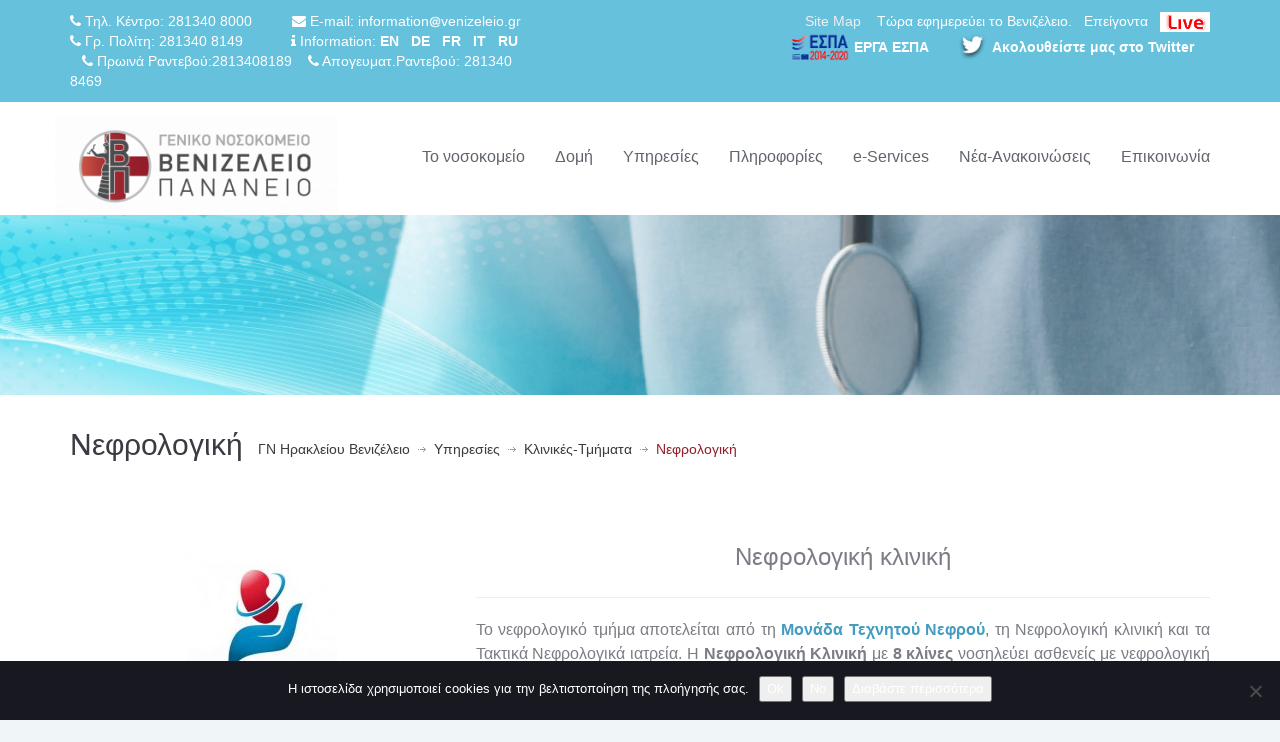

--- FILE ---
content_type: text/html; charset=UTF-8
request_url: https://www.venizeleio.gr/ypiresies/klinikes-tmimata/nefrologiki/
body_size: 196972
content:
<!DOCTYPE html>
<!--[if IE 7]><html class="ie ie7" lang="el"><![endif]-->
<!--[if IE 8]><html class="ie ie8" lang="el"><![endif]-->
<!--[if !(IE 7) | !(IE 8) ]><!-->
<html lang="el">
<!--<![endif]-->
<head>
    <!-- META TAGS -->
    <meta charset="UTF-8">

    <!-- Define a viewport to mobile devices to use - telling the browser to assume that the page is as wide as the device (width=device-width) and setting the initial page zoom level to be 1 (initial-scale=1.0) -->
    <meta name="viewport" content="width=device-width, initial-scale=1.0">
    <meta name="format-detection" content="telephone=no" />

    
    <!-- Pingback URL -->
    <link rel="pingback" href="https://www.venizeleio.gr/xmlrpc.php"/>

    <!-- RSS -->
    <link rel="alternate" type="application/rss+xml" title="ΓN Ηρακλείου Βενιζέλειο" href="https://www.venizeleio.gr/feed/"/>
    <link rel="alternate" type="application/atom+xml" title="ΓN Ηρακλείου Βενιζέλειο" href="https://www.venizeleio.gr/feed/atom/"/>

    <title>Νεφρολογική &#8211; ΓN Ηρακλείου Βενιζέλειο</title>
<meta name='robots' content='max-image-preview:large' />
	<style>img:is([sizes="auto" i], [sizes^="auto," i]) { contain-intrinsic-size: 3000px 1500px }</style>
	<link rel='dns-prefetch' href='//www.youtube.com' />
<link rel='dns-prefetch' href='//fonts.googleapis.com' />
<link rel="alternate" type="application/rss+xml" title="Ροή RSS &raquo; ΓN Ηρακλείου Βενιζέλειο" href="https://www.venizeleio.gr/feed/" />
<link rel="alternate" type="application/rss+xml" title="Κανάλι σχολίων &raquo; ΓN Ηρακλείου Βενιζέλειο" href="https://www.venizeleio.gr/comments/feed/" />
<link rel="alternate" type="text/calendar" title="ΓN Ηρακλείου Βενιζέλειο &raquo; iCal Feed" href="https://www.venizeleio.gr/synedria-imerologio/?ical=1" />
<script type="text/javascript">
/* <![CDATA[ */
window._wpemojiSettings = {"baseUrl":"https:\/\/s.w.org\/images\/core\/emoji\/16.0.1\/72x72\/","ext":".png","svgUrl":"https:\/\/s.w.org\/images\/core\/emoji\/16.0.1\/svg\/","svgExt":".svg","source":{"wpemoji":"https:\/\/www.venizeleio.gr\/wp-includes\/js\/wp-emoji.js?ver=e137667e48df35f96514a1ea21b3a036","twemoji":"https:\/\/www.venizeleio.gr\/wp-includes\/js\/twemoji.js?ver=e137667e48df35f96514a1ea21b3a036"}};
/**
 * @output wp-includes/js/wp-emoji-loader.js
 */

/**
 * Emoji Settings as exported in PHP via _print_emoji_detection_script().
 * @typedef WPEmojiSettings
 * @type {object}
 * @property {?object} source
 * @property {?string} source.concatemoji
 * @property {?string} source.twemoji
 * @property {?string} source.wpemoji
 * @property {?boolean} DOMReady
 * @property {?Function} readyCallback
 */

/**
 * Support tests.
 * @typedef SupportTests
 * @type {object}
 * @property {?boolean} flag
 * @property {?boolean} emoji
 */

/**
 * IIFE to detect emoji support and load Twemoji if needed.
 *
 * @param {Window} window
 * @param {Document} document
 * @param {WPEmojiSettings} settings
 */
( function wpEmojiLoader( window, document, settings ) {
	if ( typeof Promise === 'undefined' ) {
		return;
	}

	var sessionStorageKey = 'wpEmojiSettingsSupports';
	var tests = [ 'flag', 'emoji' ];

	/**
	 * Checks whether the browser supports offloading to a Worker.
	 *
	 * @since 6.3.0
	 *
	 * @private
	 *
	 * @returns {boolean}
	 */
	function supportsWorkerOffloading() {
		return (
			typeof Worker !== 'undefined' &&
			typeof OffscreenCanvas !== 'undefined' &&
			typeof URL !== 'undefined' &&
			URL.createObjectURL &&
			typeof Blob !== 'undefined'
		);
	}

	/**
	 * @typedef SessionSupportTests
	 * @type {object}
	 * @property {number} timestamp
	 * @property {SupportTests} supportTests
	 */

	/**
	 * Get support tests from session.
	 *
	 * @since 6.3.0
	 *
	 * @private
	 *
	 * @returns {?SupportTests} Support tests, or null if not set or older than 1 week.
	 */
	function getSessionSupportTests() {
		try {
			/** @type {SessionSupportTests} */
			var item = JSON.parse(
				sessionStorage.getItem( sessionStorageKey )
			);
			if (
				typeof item === 'object' &&
				typeof item.timestamp === 'number' &&
				new Date().valueOf() < item.timestamp + 604800 && // Note: Number is a week in seconds.
				typeof item.supportTests === 'object'
			) {
				return item.supportTests;
			}
		} catch ( e ) {}
		return null;
	}

	/**
	 * Persist the supports in session storage.
	 *
	 * @since 6.3.0
	 *
	 * @private
	 *
	 * @param {SupportTests} supportTests Support tests.
	 */
	function setSessionSupportTests( supportTests ) {
		try {
			/** @type {SessionSupportTests} */
			var item = {
				supportTests: supportTests,
				timestamp: new Date().valueOf()
			};

			sessionStorage.setItem(
				sessionStorageKey,
				JSON.stringify( item )
			);
		} catch ( e ) {}
	}

	/**
	 * Checks if two sets of Emoji characters render the same visually.
	 *
	 * This is used to determine if the browser is rendering an emoji with multiple data points
	 * correctly. set1 is the emoji in the correct form, using a zero-width joiner. set2 is the emoji
	 * in the incorrect form, using a zero-width space. If the two sets render the same, then the browser
	 * does not support the emoji correctly.
	 *
	 * This function may be serialized to run in a Worker. Therefore, it cannot refer to variables from the containing
	 * scope. Everything must be passed by parameters.
	 *
	 * @since 4.9.0
	 *
	 * @private
	 *
	 * @param {CanvasRenderingContext2D} context 2D Context.
	 * @param {string} set1 Set of Emoji to test.
	 * @param {string} set2 Set of Emoji to test.
	 *
	 * @return {boolean} True if the two sets render the same.
	 */
	function emojiSetsRenderIdentically( context, set1, set2 ) {
		// Cleanup from previous test.
		context.clearRect( 0, 0, context.canvas.width, context.canvas.height );
		context.fillText( set1, 0, 0 );
		var rendered1 = new Uint32Array(
			context.getImageData(
				0,
				0,
				context.canvas.width,
				context.canvas.height
			).data
		);

		// Cleanup from previous test.
		context.clearRect( 0, 0, context.canvas.width, context.canvas.height );
		context.fillText( set2, 0, 0 );
		var rendered2 = new Uint32Array(
			context.getImageData(
				0,
				0,
				context.canvas.width,
				context.canvas.height
			).data
		);

		return rendered1.every( function ( rendered2Data, index ) {
			return rendered2Data === rendered2[ index ];
		} );
	}

	/**
	 * Checks if the center point of a single emoji is empty.
	 *
	 * This is used to determine if the browser is rendering an emoji with a single data point
	 * correctly. The center point of an incorrectly rendered emoji will be empty. A correctly
	 * rendered emoji will have a non-zero value at the center point.
	 *
	 * This function may be serialized to run in a Worker. Therefore, it cannot refer to variables from the containing
	 * scope. Everything must be passed by parameters.
	 *
	 * @since 6.8.2
	 *
	 * @private
	 *
	 * @param {CanvasRenderingContext2D} context 2D Context.
	 * @param {string} emoji Emoji to test.
	 *
	 * @return {boolean} True if the center point is empty.
	 */
	function emojiRendersEmptyCenterPoint( context, emoji ) {
		// Cleanup from previous test.
		context.clearRect( 0, 0, context.canvas.width, context.canvas.height );
		context.fillText( emoji, 0, 0 );

		// Test if the center point (16, 16) is empty (0,0,0,0).
		var centerPoint = context.getImageData(16, 16, 1, 1);
		for ( var i = 0; i < centerPoint.data.length; i++ ) {
			if ( centerPoint.data[ i ] !== 0 ) {
				// Stop checking the moment it's known not to be empty.
				return false;
			}
		}

		return true;
	}

	/**
	 * Determines if the browser properly renders Emoji that Twemoji can supplement.
	 *
	 * This function may be serialized to run in a Worker. Therefore, it cannot refer to variables from the containing
	 * scope. Everything must be passed by parameters.
	 *
	 * @since 4.2.0
	 *
	 * @private
	 *
	 * @param {CanvasRenderingContext2D} context 2D Context.
	 * @param {string} type Whether to test for support of "flag" or "emoji".
	 * @param {Function} emojiSetsRenderIdentically Reference to emojiSetsRenderIdentically function, needed due to minification.
	 * @param {Function} emojiRendersEmptyCenterPoint Reference to emojiRendersEmptyCenterPoint function, needed due to minification.
	 *
	 * @return {boolean} True if the browser can render emoji, false if it cannot.
	 */
	function browserSupportsEmoji( context, type, emojiSetsRenderIdentically, emojiRendersEmptyCenterPoint ) {
		var isIdentical;

		switch ( type ) {
			case 'flag':
				/*
				 * Test for Transgender flag compatibility. Added in Unicode 13.
				 *
				 * To test for support, we try to render it, and compare the rendering to how it would look if
				 * the browser doesn't render it correctly (white flag emoji + transgender symbol).
				 */
				isIdentical = emojiSetsRenderIdentically(
					context,
					'\uD83C\uDFF3\uFE0F\u200D\u26A7\uFE0F', // as a zero-width joiner sequence
					'\uD83C\uDFF3\uFE0F\u200B\u26A7\uFE0F' // separated by a zero-width space
				);

				if ( isIdentical ) {
					return false;
				}

				/*
				 * Test for Sark flag compatibility. This is the least supported of the letter locale flags,
				 * so gives us an easy test for full support.
				 *
				 * To test for support, we try to render it, and compare the rendering to how it would look if
				 * the browser doesn't render it correctly ([C] + [Q]).
				 */
				isIdentical = emojiSetsRenderIdentically(
					context,
					'\uD83C\uDDE8\uD83C\uDDF6', // as the sequence of two code points
					'\uD83C\uDDE8\u200B\uD83C\uDDF6' // as the two code points separated by a zero-width space
				);

				if ( isIdentical ) {
					return false;
				}

				/*
				 * Test for English flag compatibility. England is a country in the United Kingdom, it
				 * does not have a two letter locale code but rather a five letter sub-division code.
				 *
				 * To test for support, we try to render it, and compare the rendering to how it would look if
				 * the browser doesn't render it correctly (black flag emoji + [G] + [B] + [E] + [N] + [G]).
				 */
				isIdentical = emojiSetsRenderIdentically(
					context,
					// as the flag sequence
					'\uD83C\uDFF4\uDB40\uDC67\uDB40\uDC62\uDB40\uDC65\uDB40\uDC6E\uDB40\uDC67\uDB40\uDC7F',
					// with each code point separated by a zero-width space
					'\uD83C\uDFF4\u200B\uDB40\uDC67\u200B\uDB40\uDC62\u200B\uDB40\uDC65\u200B\uDB40\uDC6E\u200B\uDB40\uDC67\u200B\uDB40\uDC7F'
				);

				return ! isIdentical;
			case 'emoji':
				/*
				 * Does Emoji 16.0 cause the browser to go splat?
				 *
				 * To test for Emoji 16.0 support, try to render a new emoji: Splatter.
				 *
				 * The splatter emoji is a single code point emoji. Testing for browser support
				 * required testing the center point of the emoji to see if it is empty.
				 *
				 * 0xD83E 0xDEDF (\uD83E\uDEDF) == 🫟 Splatter.
				 *
				 * When updating this test, please ensure that the emoji is either a single code point
				 * or switch to using the emojiSetsRenderIdentically function and testing with a zero-width
				 * joiner vs a zero-width space.
				 */
				var notSupported = emojiRendersEmptyCenterPoint( context, '\uD83E\uDEDF' );
				return ! notSupported;
		}

		return false;
	}

	/**
	 * Checks emoji support tests.
	 *
	 * This function may be serialized to run in a Worker. Therefore, it cannot refer to variables from the containing
	 * scope. Everything must be passed by parameters.
	 *
	 * @since 6.3.0
	 *
	 * @private
	 *
	 * @param {string[]} tests Tests.
	 * @param {Function} browserSupportsEmoji Reference to browserSupportsEmoji function, needed due to minification.
	 * @param {Function} emojiSetsRenderIdentically Reference to emojiSetsRenderIdentically function, needed due to minification.
	 * @param {Function} emojiRendersEmptyCenterPoint Reference to emojiRendersEmptyCenterPoint function, needed due to minification.
	 *
	 * @return {SupportTests} Support tests.
	 */
	function testEmojiSupports( tests, browserSupportsEmoji, emojiSetsRenderIdentically, emojiRendersEmptyCenterPoint ) {
		var canvas;
		if (
			typeof WorkerGlobalScope !== 'undefined' &&
			self instanceof WorkerGlobalScope
		) {
			canvas = new OffscreenCanvas( 300, 150 ); // Dimensions are default for HTMLCanvasElement.
		} else {
			canvas = document.createElement( 'canvas' );
		}

		var context = canvas.getContext( '2d', { willReadFrequently: true } );

		/*
		 * Chrome on OS X added native emoji rendering in M41. Unfortunately,
		 * it doesn't work when the font is bolder than 500 weight. So, we
		 * check for bold rendering support to avoid invisible emoji in Chrome.
		 */
		context.textBaseline = 'top';
		context.font = '600 32px Arial';

		var supports = {};
		tests.forEach( function ( test ) {
			supports[ test ] = browserSupportsEmoji( context, test, emojiSetsRenderIdentically, emojiRendersEmptyCenterPoint );
		} );
		return supports;
	}

	/**
	 * Adds a script to the head of the document.
	 *
	 * @ignore
	 *
	 * @since 4.2.0
	 *
	 * @param {string} src The url where the script is located.
	 *
	 * @return {void}
	 */
	function addScript( src ) {
		var script = document.createElement( 'script' );
		script.src = src;
		script.defer = true;
		document.head.appendChild( script );
	}

	settings.supports = {
		everything: true,
		everythingExceptFlag: true
	};

	// Create a promise for DOMContentLoaded since the worker logic may finish after the event has fired.
	var domReadyPromise = new Promise( function ( resolve ) {
		document.addEventListener( 'DOMContentLoaded', resolve, {
			once: true
		} );
	} );

	// Obtain the emoji support from the browser, asynchronously when possible.
	new Promise( function ( resolve ) {
		var supportTests = getSessionSupportTests();
		if ( supportTests ) {
			resolve( supportTests );
			return;
		}

		if ( supportsWorkerOffloading() ) {
			try {
				// Note that the functions are being passed as arguments due to minification.
				var workerScript =
					'postMessage(' +
					testEmojiSupports.toString() +
					'(' +
					[
						JSON.stringify( tests ),
						browserSupportsEmoji.toString(),
						emojiSetsRenderIdentically.toString(),
						emojiRendersEmptyCenterPoint.toString()
					].join( ',' ) +
					'));';
				var blob = new Blob( [ workerScript ], {
					type: 'text/javascript'
				} );
				var worker = new Worker( URL.createObjectURL( blob ), { name: 'wpTestEmojiSupports' } );
				worker.onmessage = function ( event ) {
					supportTests = event.data;
					setSessionSupportTests( supportTests );
					worker.terminate();
					resolve( supportTests );
				};
				return;
			} catch ( e ) {}
		}

		supportTests = testEmojiSupports( tests, browserSupportsEmoji, emojiSetsRenderIdentically, emojiRendersEmptyCenterPoint );
		setSessionSupportTests( supportTests );
		resolve( supportTests );
	} )
		// Once the browser emoji support has been obtained from the session, finalize the settings.
		.then( function ( supportTests ) {
			/*
			 * Tests the browser support for flag emojis and other emojis, and adjusts the
			 * support settings accordingly.
			 */
			for ( var test in supportTests ) {
				settings.supports[ test ] = supportTests[ test ];

				settings.supports.everything =
					settings.supports.everything && settings.supports[ test ];

				if ( 'flag' !== test ) {
					settings.supports.everythingExceptFlag =
						settings.supports.everythingExceptFlag &&
						settings.supports[ test ];
				}
			}

			settings.supports.everythingExceptFlag =
				settings.supports.everythingExceptFlag &&
				! settings.supports.flag;

			// Sets DOMReady to false and assigns a ready function to settings.
			settings.DOMReady = false;
			settings.readyCallback = function () {
				settings.DOMReady = true;
			};
		} )
		.then( function () {
			return domReadyPromise;
		} )
		.then( function () {
			// When the browser can not render everything we need to load a polyfill.
			if ( ! settings.supports.everything ) {
				settings.readyCallback();

				var src = settings.source || {};

				if ( src.concatemoji ) {
					addScript( src.concatemoji );
				} else if ( src.wpemoji && src.twemoji ) {
					addScript( src.twemoji );
					addScript( src.wpemoji );
				}
			}
		} );
} )( window, document, window._wpemojiSettings );

/* ]]> */
</script>
<style id='wp-emoji-styles-inline-css' type='text/css'>

	img.wp-smiley, img.emoji {
		display: inline !important;
		border: none !important;
		box-shadow: none !important;
		height: 1em !important;
		width: 1em !important;
		margin: 0 0.07em !important;
		vertical-align: -0.1em !important;
		background: none !important;
		padding: 0 !important;
	}
</style>
<link rel='stylesheet' id='wp-block-library-css' href='https://www.venizeleio.gr/wp-includes/css/dist/block-library/style.css?ver=e137667e48df35f96514a1ea21b3a036' type='text/css' media='all' />
<style id='classic-theme-styles-inline-css' type='text/css'>
/**
 * These rules are needed for backwards compatibility.
 * They should match the button element rules in the base theme.json file.
 */
.wp-block-button__link {
	color: #ffffff;
	background-color: #32373c;
	border-radius: 9999px; /* 100% causes an oval, but any explicit but really high value retains the pill shape. */

	/* This needs a low specificity so it won't override the rules from the button element if defined in theme.json. */
	box-shadow: none;
	text-decoration: none;

	/* The extra 2px are added to size solids the same as the outline versions.*/
	padding: calc(0.667em + 2px) calc(1.333em + 2px);

	font-size: 1.125em;
}

.wp-block-file__button {
	background: #32373c;
	color: #ffffff;
	text-decoration: none;
}

</style>
<link rel='stylesheet' id='wpda_youtube_gutenberg_css-css' href='https://www.venizeleio.gr/wp-content/plugins/youtube-video-player/admin/gutenberg/style.css?ver=e137667e48df35f96514a1ea21b3a036' type='text/css' media='all' />
<style id='global-styles-inline-css' type='text/css'>
:root{--wp--preset--aspect-ratio--square: 1;--wp--preset--aspect-ratio--4-3: 4/3;--wp--preset--aspect-ratio--3-4: 3/4;--wp--preset--aspect-ratio--3-2: 3/2;--wp--preset--aspect-ratio--2-3: 2/3;--wp--preset--aspect-ratio--16-9: 16/9;--wp--preset--aspect-ratio--9-16: 9/16;--wp--preset--color--black: #000000;--wp--preset--color--cyan-bluish-gray: #abb8c3;--wp--preset--color--white: #ffffff;--wp--preset--color--pale-pink: #f78da7;--wp--preset--color--vivid-red: #cf2e2e;--wp--preset--color--luminous-vivid-orange: #ff6900;--wp--preset--color--luminous-vivid-amber: #fcb900;--wp--preset--color--light-green-cyan: #7bdcb5;--wp--preset--color--vivid-green-cyan: #00d084;--wp--preset--color--pale-cyan-blue: #8ed1fc;--wp--preset--color--vivid-cyan-blue: #0693e3;--wp--preset--color--vivid-purple: #9b51e0;--wp--preset--gradient--vivid-cyan-blue-to-vivid-purple: linear-gradient(135deg,rgba(6,147,227,1) 0%,rgb(155,81,224) 100%);--wp--preset--gradient--light-green-cyan-to-vivid-green-cyan: linear-gradient(135deg,rgb(122,220,180) 0%,rgb(0,208,130) 100%);--wp--preset--gradient--luminous-vivid-amber-to-luminous-vivid-orange: linear-gradient(135deg,rgba(252,185,0,1) 0%,rgba(255,105,0,1) 100%);--wp--preset--gradient--luminous-vivid-orange-to-vivid-red: linear-gradient(135deg,rgba(255,105,0,1) 0%,rgb(207,46,46) 100%);--wp--preset--gradient--very-light-gray-to-cyan-bluish-gray: linear-gradient(135deg,rgb(238,238,238) 0%,rgb(169,184,195) 100%);--wp--preset--gradient--cool-to-warm-spectrum: linear-gradient(135deg,rgb(74,234,220) 0%,rgb(151,120,209) 20%,rgb(207,42,186) 40%,rgb(238,44,130) 60%,rgb(251,105,98) 80%,rgb(254,248,76) 100%);--wp--preset--gradient--blush-light-purple: linear-gradient(135deg,rgb(255,206,236) 0%,rgb(152,150,240) 100%);--wp--preset--gradient--blush-bordeaux: linear-gradient(135deg,rgb(254,205,165) 0%,rgb(254,45,45) 50%,rgb(107,0,62) 100%);--wp--preset--gradient--luminous-dusk: linear-gradient(135deg,rgb(255,203,112) 0%,rgb(199,81,192) 50%,rgb(65,88,208) 100%);--wp--preset--gradient--pale-ocean: linear-gradient(135deg,rgb(255,245,203) 0%,rgb(182,227,212) 50%,rgb(51,167,181) 100%);--wp--preset--gradient--electric-grass: linear-gradient(135deg,rgb(202,248,128) 0%,rgb(113,206,126) 100%);--wp--preset--gradient--midnight: linear-gradient(135deg,rgb(2,3,129) 0%,rgb(40,116,252) 100%);--wp--preset--font-size--small: 13px;--wp--preset--font-size--medium: 20px;--wp--preset--font-size--large: 36px;--wp--preset--font-size--x-large: 42px;--wp--preset--spacing--20: 0.44rem;--wp--preset--spacing--30: 0.67rem;--wp--preset--spacing--40: 1rem;--wp--preset--spacing--50: 1.5rem;--wp--preset--spacing--60: 2.25rem;--wp--preset--spacing--70: 3.38rem;--wp--preset--spacing--80: 5.06rem;--wp--preset--shadow--natural: 6px 6px 9px rgba(0, 0, 0, 0.2);--wp--preset--shadow--deep: 12px 12px 50px rgba(0, 0, 0, 0.4);--wp--preset--shadow--sharp: 6px 6px 0px rgba(0, 0, 0, 0.2);--wp--preset--shadow--outlined: 6px 6px 0px -3px rgba(255, 255, 255, 1), 6px 6px rgba(0, 0, 0, 1);--wp--preset--shadow--crisp: 6px 6px 0px rgba(0, 0, 0, 1);}:where(.is-layout-flex){gap: 0.5em;}:where(.is-layout-grid){gap: 0.5em;}body .is-layout-flex{display: flex;}.is-layout-flex{flex-wrap: wrap;align-items: center;}.is-layout-flex > :is(*, div){margin: 0;}body .is-layout-grid{display: grid;}.is-layout-grid > :is(*, div){margin: 0;}:where(.wp-block-columns.is-layout-flex){gap: 2em;}:where(.wp-block-columns.is-layout-grid){gap: 2em;}:where(.wp-block-post-template.is-layout-flex){gap: 1.25em;}:where(.wp-block-post-template.is-layout-grid){gap: 1.25em;}.has-black-color{color: var(--wp--preset--color--black) !important;}.has-cyan-bluish-gray-color{color: var(--wp--preset--color--cyan-bluish-gray) !important;}.has-white-color{color: var(--wp--preset--color--white) !important;}.has-pale-pink-color{color: var(--wp--preset--color--pale-pink) !important;}.has-vivid-red-color{color: var(--wp--preset--color--vivid-red) !important;}.has-luminous-vivid-orange-color{color: var(--wp--preset--color--luminous-vivid-orange) !important;}.has-luminous-vivid-amber-color{color: var(--wp--preset--color--luminous-vivid-amber) !important;}.has-light-green-cyan-color{color: var(--wp--preset--color--light-green-cyan) !important;}.has-vivid-green-cyan-color{color: var(--wp--preset--color--vivid-green-cyan) !important;}.has-pale-cyan-blue-color{color: var(--wp--preset--color--pale-cyan-blue) !important;}.has-vivid-cyan-blue-color{color: var(--wp--preset--color--vivid-cyan-blue) !important;}.has-vivid-purple-color{color: var(--wp--preset--color--vivid-purple) !important;}.has-black-background-color{background-color: var(--wp--preset--color--black) !important;}.has-cyan-bluish-gray-background-color{background-color: var(--wp--preset--color--cyan-bluish-gray) !important;}.has-white-background-color{background-color: var(--wp--preset--color--white) !important;}.has-pale-pink-background-color{background-color: var(--wp--preset--color--pale-pink) !important;}.has-vivid-red-background-color{background-color: var(--wp--preset--color--vivid-red) !important;}.has-luminous-vivid-orange-background-color{background-color: var(--wp--preset--color--luminous-vivid-orange) !important;}.has-luminous-vivid-amber-background-color{background-color: var(--wp--preset--color--luminous-vivid-amber) !important;}.has-light-green-cyan-background-color{background-color: var(--wp--preset--color--light-green-cyan) !important;}.has-vivid-green-cyan-background-color{background-color: var(--wp--preset--color--vivid-green-cyan) !important;}.has-pale-cyan-blue-background-color{background-color: var(--wp--preset--color--pale-cyan-blue) !important;}.has-vivid-cyan-blue-background-color{background-color: var(--wp--preset--color--vivid-cyan-blue) !important;}.has-vivid-purple-background-color{background-color: var(--wp--preset--color--vivid-purple) !important;}.has-black-border-color{border-color: var(--wp--preset--color--black) !important;}.has-cyan-bluish-gray-border-color{border-color: var(--wp--preset--color--cyan-bluish-gray) !important;}.has-white-border-color{border-color: var(--wp--preset--color--white) !important;}.has-pale-pink-border-color{border-color: var(--wp--preset--color--pale-pink) !important;}.has-vivid-red-border-color{border-color: var(--wp--preset--color--vivid-red) !important;}.has-luminous-vivid-orange-border-color{border-color: var(--wp--preset--color--luminous-vivid-orange) !important;}.has-luminous-vivid-amber-border-color{border-color: var(--wp--preset--color--luminous-vivid-amber) !important;}.has-light-green-cyan-border-color{border-color: var(--wp--preset--color--light-green-cyan) !important;}.has-vivid-green-cyan-border-color{border-color: var(--wp--preset--color--vivid-green-cyan) !important;}.has-pale-cyan-blue-border-color{border-color: var(--wp--preset--color--pale-cyan-blue) !important;}.has-vivid-cyan-blue-border-color{border-color: var(--wp--preset--color--vivid-cyan-blue) !important;}.has-vivid-purple-border-color{border-color: var(--wp--preset--color--vivid-purple) !important;}.has-vivid-cyan-blue-to-vivid-purple-gradient-background{background: var(--wp--preset--gradient--vivid-cyan-blue-to-vivid-purple) !important;}.has-light-green-cyan-to-vivid-green-cyan-gradient-background{background: var(--wp--preset--gradient--light-green-cyan-to-vivid-green-cyan) !important;}.has-luminous-vivid-amber-to-luminous-vivid-orange-gradient-background{background: var(--wp--preset--gradient--luminous-vivid-amber-to-luminous-vivid-orange) !important;}.has-luminous-vivid-orange-to-vivid-red-gradient-background{background: var(--wp--preset--gradient--luminous-vivid-orange-to-vivid-red) !important;}.has-very-light-gray-to-cyan-bluish-gray-gradient-background{background: var(--wp--preset--gradient--very-light-gray-to-cyan-bluish-gray) !important;}.has-cool-to-warm-spectrum-gradient-background{background: var(--wp--preset--gradient--cool-to-warm-spectrum) !important;}.has-blush-light-purple-gradient-background{background: var(--wp--preset--gradient--blush-light-purple) !important;}.has-blush-bordeaux-gradient-background{background: var(--wp--preset--gradient--blush-bordeaux) !important;}.has-luminous-dusk-gradient-background{background: var(--wp--preset--gradient--luminous-dusk) !important;}.has-pale-ocean-gradient-background{background: var(--wp--preset--gradient--pale-ocean) !important;}.has-electric-grass-gradient-background{background: var(--wp--preset--gradient--electric-grass) !important;}.has-midnight-gradient-background{background: var(--wp--preset--gradient--midnight) !important;}.has-small-font-size{font-size: var(--wp--preset--font-size--small) !important;}.has-medium-font-size{font-size: var(--wp--preset--font-size--medium) !important;}.has-large-font-size{font-size: var(--wp--preset--font-size--large) !important;}.has-x-large-font-size{font-size: var(--wp--preset--font-size--x-large) !important;}
:where(.wp-block-post-template.is-layout-flex){gap: 1.25em;}:where(.wp-block-post-template.is-layout-grid){gap: 1.25em;}
:where(.wp-block-columns.is-layout-flex){gap: 2em;}:where(.wp-block-columns.is-layout-grid){gap: 2em;}
:root :where(.wp-block-pullquote){font-size: 1.5em;line-height: 1.6;}
</style>
<link rel='stylesheet' id='elm-owl-css-css' href='https://www.venizeleio.gr/wp-content/plugins/content-randomizer/assets/css/owl.carousel.min.css?ver=e137667e48df35f96514a1ea21b3a036' type='text/css' media='all' />
<link rel='stylesheet' id='cookie-notice-front-css' href='https://www.venizeleio.gr/wp-content/plugins/cookie-notice/css/front.css?ver=2.5.11' type='text/css' media='all' />
<link rel='stylesheet' id='email-subscribers-css' href='https://www.venizeleio.gr/wp-content/plugins/email-subscribers/lite/public/css/email-subscribers-public.css?ver=5.9.14' type='text/css' media='all' />
<link rel='stylesheet' id='events-manager-css' href='https://www.venizeleio.gr/wp-content/plugins/events-manager/includes/css/events-manager.css?ver=7.2.3.1' type='text/css' media='all' />
<link rel='stylesheet' id='collapscore-css-css' href='https://www.venizeleio.gr/wp-content/plugins/jquery-collapse-o-matic/css/core_style.css?ver=1.0' type='text/css' media='all' />
<link rel='stylesheet' id='collapseomatic-css-css' href='https://www.venizeleio.gr/wp-content/plugins/jquery-collapse-o-matic/css/light_style.css?ver=1.6' type='text/css' media='all' />
<link rel='stylesheet' id='modal-window-css' href='https://www.venizeleio.gr/wp-content/plugins/modal-window/public/assets/css/modal.min.css?ver=6.2.3' type='text/css' media='all' />
<link rel='stylesheet' id='page-list-style-css' href='https://www.venizeleio.gr/wp-content/plugins/page-list/css/page-list.css?ver=5.9' type='text/css' media='all' />
<link rel='stylesheet' id='rs-plugin-settings-css' href='https://www.venizeleio.gr/wp-content/plugins/revslider/public/assets/css/rs6.css?ver=6.2.1' type='text/css' media='all' />
<style id='rs-plugin-settings-inline-css' type='text/css'>
#rs-demo-id {}
</style>
<link rel='stylesheet' id='siteorigin-panels-front-css' href='https://www.venizeleio.gr/wp-content/plugins/siteorigin-panels/css/front-flex.min.css?ver=2.33.5' type='text/css' media='all' />
<link rel='stylesheet' id='sow-image-default-c67d20f9f743-2135-css' href='https://www.venizeleio.gr/wp-content/uploads/siteorigin-widgets/sow-image-default-c67d20f9f743-2135.css?ver=e137667e48df35f96514a1ea21b3a036' type='text/css' media='all' />
<link rel='stylesheet' id='sow-button-base-css' href='https://www.venizeleio.gr/wp-content/plugins/so-widgets-bundle/widgets/button/css/style.css?ver=1.70.4' type='text/css' media='all' />
<link rel='stylesheet' id='sow-button-flat-38e54d2d749f-2135-css' href='https://www.venizeleio.gr/wp-content/uploads/siteorigin-widgets/sow-button-flat-38e54d2d749f-2135.css?ver=e137667e48df35f96514a1ea21b3a036' type='text/css' media='all' />
<link rel='stylesheet' id='sow-button-flat-e3a0d3edbe8d-2135-css' href='https://www.venizeleio.gr/wp-content/uploads/siteorigin-widgets/sow-button-flat-e3a0d3edbe8d-2135.css?ver=e137667e48df35f96514a1ea21b3a036' type='text/css' media='all' />
<link rel='stylesheet' id='wpsm_tabs_r-font-awesome-front-css' href='https://www.venizeleio.gr/wp-content/plugins/tabs-responsive/assets/css/font-awesome/css/font-awesome.min.css?ver=e137667e48df35f96514a1ea21b3a036' type='text/css' media='all' />
<link rel='stylesheet' id='wpsm_tabs_r_bootstrap-front-css' href='https://www.venizeleio.gr/wp-content/plugins/tabs-responsive/assets/css/bootstrap-front.css?ver=e137667e48df35f96514a1ea21b3a036' type='text/css' media='all' />
<link rel='stylesheet' id='wpsm_tabs_r_animate-css' href='https://www.venizeleio.gr/wp-content/plugins/tabs-responsive/assets/css/animate.css?ver=e137667e48df35f96514a1ea21b3a036' type='text/css' media='all' />
<link rel='stylesheet' id='google-raleway-css' href='https://fonts.googleapis.com/css?family=Raleway%3A400%2C100%2C200%2C300%2C500%2C600%2C700%2C800%2C900&#038;ver=6.8.3' type='text/css' media='all' />
<link rel='stylesheet' id='google-droid-serif-css' href='https://fonts.googleapis.com/css?family=Droid+Serif%3A400%2C700%2C400italic%2C700italic&#038;ver=6.8.3' type='text/css' media='all' />
<link rel='stylesheet' id='bootstrap-css-css' href='https://www.venizeleio.gr/wp-content/themes/inspiry-medicalpress/css/bootstrap.css?ver=3.0' type='text/css' media='all' />
<link rel='stylesheet' id='flexslider-css-css' href='https://www.venizeleio.gr/wp-content/themes/inspiry-medicalpress/js/flexslider/flexslider.css?ver=2.3.0' type='text/css' media='all' />
<link rel='stylesheet' id='animations-css-css' href='https://www.venizeleio.gr/wp-content/themes/inspiry-medicalpress/css/animations.css?ver=1.0' type='text/css' media='all' />
<link rel='stylesheet' id='font-awesome-css-css' href='https://www.venizeleio.gr/wp-content/themes/inspiry-medicalpress/css/font-awesome.css?ver=4.0.3' type='text/css' media='all' />
<link rel='stylesheet' id='datepicker-css-css' href='https://www.venizeleio.gr/wp-content/themes/inspiry-medicalpress/css/datepicker.css?ver=1.10.4' type='text/css' media='all' />
<link rel='stylesheet' id='swipebox-css-css' href='https://www.venizeleio.gr/wp-content/themes/inspiry-medicalpress/css/swipebox.css?ver=1.2.1' type='text/css' media='all' />
<link rel='stylesheet' id='meanmenu-css-css' href='https://www.venizeleio.gr/wp-content/themes/inspiry-medicalpress/css/meanmenu.css?ver=2.0.6' type='text/css' media='all' />
<link rel='stylesheet' id='select2-css-css' href='https://www.venizeleio.gr/wp-content/themes/inspiry-medicalpress/css/select2.min.css?ver=4.0.3' type='text/css' media='all' />
<link rel='stylesheet' id='main-css-css' href='https://www.venizeleio.gr/wp-content/themes/inspiry-medicalpress/css/main.css?ver=1.0' type='text/css' media='all' />
<link rel='stylesheet' id='custom-responsive-css-css' href='https://www.venizeleio.gr/wp-content/themes/inspiry-medicalpress/css/custom-responsive.css?ver=1.0' type='text/css' media='all' />
<link rel='stylesheet' id='parent-default-css' href='https://www.venizeleio.gr/wp-content/themes/inspiry-medicalpress/style.css?ver=1.0' type='text/css' media='all' />
<link rel='stylesheet' id='parent-custom-css' href='https://www.venizeleio.gr/wp-content/themes/inspiry-medicalpress/css/custom.css?ver=1.2' type='text/css' media='all' />
<link rel='stylesheet' id='fancybox-css' href='https://www.venizeleio.gr/wp-content/plugins/easy-fancybox/fancybox/1.5.4/jquery.fancybox.min.css?ver=e137667e48df35f96514a1ea21b3a036' type='text/css' media='screen' />
<link rel='stylesheet' id='tablepress-default-css' href='https://www.venizeleio.gr/wp-content/plugins/tablepress/css/build/default.css?ver=3.2.6' type='text/css' media='all' />
<link rel='stylesheet' id='tablepress-custom-css' href='https://www.venizeleio.gr/wp-content/tablepress-custom.css?ver=81' type='text/css' media='all' />
<link rel='stylesheet' id='__EPYT__style-css' href='https://www.venizeleio.gr/wp-content/plugins/youtube-embed-plus/styles/ytprefs.css?ver=14.2.4' type='text/css' media='all' />
<style id='__EPYT__style-inline-css' type='text/css'>

                .epyt-gallery-thumb {
                        width: 33.333%;
                }
                
</style>
<link rel='stylesheet' id='dashicons-css' href='https://www.venizeleio.gr/wp-includes/css/dashicons.css?ver=e137667e48df35f96514a1ea21b3a036' type='text/css' media='all' />
<link rel='stylesheet' id='thickbox-css' href='https://www.venizeleio.gr/wp-includes/js/thickbox/thickbox.css?ver=e137667e48df35f96514a1ea21b3a036' type='text/css' media='all' />
<link rel='stylesheet' id='front_end_youtube_style-css' href='https://www.venizeleio.gr/wp-content/plugins/youtube-video-player/front_end/styles/baze_styles_youtube.css?ver=e137667e48df35f96514a1ea21b3a036' type='text/css' media='all' />
<script type="text/javascript" src="https://www.venizeleio.gr/wp-includes/js/tinymce/tinymce.min.js?ver=49110-20250317" id="wp-tinymce-root-js"></script>
<script type="text/javascript" src="https://www.venizeleio.gr/wp-includes/js/tinymce/plugins/compat3x/plugin.min.js?ver=49110-20250317" id="wp-tinymce-js"></script>
<script type="text/javascript" src="https://www.venizeleio.gr/wp-includes/js/jquery/jquery.js?ver=3.7.1" id="jquery-core-js"></script>
<script type="text/javascript" src="https://www.venizeleio.gr/wp-includes/js/jquery/jquery-migrate.js?ver=3.4.1" id="jquery-migrate-js"></script>
<script type="text/javascript" src="https://www.venizeleio.gr/wp-includes/js/jquery/ui/core.js?ver=1.13.3" id="jquery-ui-core-js"></script>
<script type="text/javascript" src="https://www.venizeleio.gr/wp-includes/js/jquery/ui/mouse.js?ver=1.13.3" id="jquery-ui-mouse-js"></script>
<script type="text/javascript" src="https://www.venizeleio.gr/wp-includes/js/jquery/ui/sortable.js?ver=1.13.3" id="jquery-ui-sortable-js"></script>
<script type="text/javascript" src="https://www.venizeleio.gr/wp-includes/js/jquery/ui/datepicker.js?ver=1.13.3" id="jquery-ui-datepicker-js"></script>
<script type="text/javascript" id="jquery-ui-datepicker-js-after">
/* <![CDATA[ */
jQuery(function(jQuery){jQuery.datepicker.setDefaults({"closeText":"\u039a\u03bb\u03b5\u03af\u03c3\u03b9\u03bc\u03bf","currentText":"\u03a3\u03ae\u03bc\u03b5\u03c1\u03b1","monthNames":["\u0399\u03b1\u03bd\u03bf\u03c5\u03ac\u03c1\u03b9\u03bf\u03c2","\u03a6\u03b5\u03b2\u03c1\u03bf\u03c5\u03ac\u03c1\u03b9\u03bf\u03c2","\u039c\u03ac\u03c1\u03c4\u03b9\u03bf\u03c2","\u0391\u03c0\u03c1\u03af\u03bb\u03b9\u03bf\u03c2","\u039c\u03ac\u03b9\u03bf\u03c2","\u0399\u03bf\u03cd\u03bd\u03b9\u03bf\u03c2","\u0399\u03bf\u03cd\u03bb\u03b9\u03bf\u03c2","\u0391\u03cd\u03b3\u03bf\u03c5\u03c3\u03c4\u03bf\u03c2","\u03a3\u03b5\u03c0\u03c4\u03ad\u03bc\u03b2\u03c1\u03b9\u03bf\u03c2","\u039f\u03ba\u03c4\u03ce\u03b2\u03c1\u03b9\u03bf\u03c2","\u039d\u03bf\u03ad\u03bc\u03b2\u03c1\u03b9\u03bf\u03c2","\u0394\u03b5\u03ba\u03ad\u03bc\u03b2\u03c1\u03b9\u03bf\u03c2"],"monthNamesShort":["\u0399\u03ac\u03bd","\u03a6\u03b5\u03b2","\u039c\u03b1\u03c1","\u0391\u03c0\u03c1","\u039c\u03b1\u0390","\u0399\u03bf\u03cd\u03bd","\u0399\u03bf\u03cd\u03bb","\u0391\u03c5\u03b3","\u03a3\u03b5\u03c0","\u039f\u03ba\u03c4","\u039d\u03bf\u03ad","\u0394\u03b5\u03ba"],"nextText":"\u0395\u03c0\u03cc\u03bc\u03b5\u03bd\u03bf","prevText":"\u03a0\u03c1\u03bf\u03b7\u03b3\u03bf\u03cd\u03bc\u03b5\u03bd\u03b1","dayNames":["\u039a\u03c5\u03c1\u03b9\u03b1\u03ba\u03ae","\u0394\u03b5\u03c5\u03c4\u03ad\u03c1\u03b1","\u03a4\u03c1\u03af\u03c4\u03b7","\u03a4\u03b5\u03c4\u03ac\u03c1\u03c4\u03b7","\u03a0\u03ad\u03bc\u03c0\u03c4\u03b7","\u03a0\u03b1\u03c1\u03b1\u03c3\u03ba\u03b5\u03c5\u03ae","\u03a3\u03ac\u03b2\u03b2\u03b1\u03c4\u03bf"],"dayNamesShort":["\u039a\u03c5","\u0394\u03b5","\u03a4\u03c1","\u03a4\u03b5","\u03a0\u03b5","\u03a0\u03b1","\u03a3\u03b1"],"dayNamesMin":["\u039a","\u0394","\u03a4","\u03a4","\u03a0","\u03a0","\u03a3"],"dateFormat":"MM d, yy","firstDay":1,"isRTL":false});});
/* ]]> */
</script>
<script type="text/javascript" src="https://www.venizeleio.gr/wp-includes/js/jquery/ui/resizable.js?ver=1.13.3" id="jquery-ui-resizable-js"></script>
<script type="text/javascript" src="https://www.venizeleio.gr/wp-includes/js/jquery/ui/draggable.js?ver=1.13.3" id="jquery-ui-draggable-js"></script>
<script type="text/javascript" src="https://www.venizeleio.gr/wp-includes/js/jquery/ui/controlgroup.js?ver=1.13.3" id="jquery-ui-controlgroup-js"></script>
<script type="text/javascript" src="https://www.venizeleio.gr/wp-includes/js/jquery/ui/checkboxradio.js?ver=1.13.3" id="jquery-ui-checkboxradio-js"></script>
<script type="text/javascript" src="https://www.venizeleio.gr/wp-includes/js/jquery/ui/button.js?ver=1.13.3" id="jquery-ui-button-js"></script>
<script type="text/javascript" src="https://www.venizeleio.gr/wp-includes/js/jquery/ui/dialog.js?ver=1.13.3" id="jquery-ui-dialog-js"></script>
<script type="text/javascript" id="events-manager-js-extra">
/* <![CDATA[ */
var EM = {"ajaxurl":"https:\/\/www.venizeleio.gr\/wp-admin\/admin-ajax.php","locationajaxurl":"https:\/\/www.venizeleio.gr\/wp-admin\/admin-ajax.php?action=locations_search","firstDay":"1","locale":"wp","dateFormat":"yy-mm-dd","ui_css":"https:\/\/www.venizeleio.gr\/wp-content\/plugins\/events-manager\/includes\/css\/jquery-ui\/build.min.css","show24hours":"1","is_ssl":"1","autocomplete_limit":"10","calendar":{"breakpoints":{"small":560,"medium":908,"large":false},"month_format":"M Y"},"phone":"","datepicker":{"format":"d\/m\/Y"},"search":{"breakpoints":{"small":650,"medium":850,"full":false}},"url":"https:\/\/www.venizeleio.gr\/wp-content\/plugins\/events-manager","assets":{"input.em-uploader":{"js":{"em-uploader":{"url":"https:\/\/www.venizeleio.gr\/wp-content\/plugins\/events-manager\/includes\/js\/em-uploader.js?v=7.2.3.1","event":"em_uploader_ready","requires":"filepond"},"filepond-validate-size":"filepond\/plugins\/filepond-plugin-file-validate-size.js?v=7.2.3.1","filepond-validate-type":"filepond\/plugins\/filepond-plugin-file-validate-type.js?v=7.2.3.1","filepond-image-validate-size":"filepond\/plugins\/filepond-plugin-image-validate-size.js?v=7.2.3.1","filepond-exif-orientation":"filepond\/plugins\/filepond-plugin-image-exif-orientation.js?v=7.2.3.1","filepond-get-file":"filepond\/plugins\/filepond-plugin-get-file.js?v=7.2.3.1","filepond-plugin-image-overlay":"filepond\/plugins\/filepond-plugin-image-overlay.js?v=7.2.3.1","filepond-plugin-image-thumbnail":"filepond\/plugins\/filepond-plugin-image-thumbnail.js?v=7.2.3.1","filepond-plugin-pdf-preview-overlay":"filepond\/plugins\/filepond-plugin-pdf-preview-overlay.js?v=7.2.3.1","filepond-plugin-file-icon":"filepond\/plugins\/filepond-plugin-file-icon.js?v=7.2.3.1","filepond":{"url":"filepond\/filepond.js?v=7.2.3.1","locale":"wp-dev-el"}},"css":{"em-filepond":"filepond\/em-filepond.css?v=7.2.3.1","filepond-preview":"filepond\/plugins\/filepond-plugin-image-preview.css?v=7.2.3.1","filepond-plugin-image-overlay":"filepond\/plugins\/filepond-plugin-image-overlay.css?v=7.2.3.1","filepond-get-file":"filepond\/plugins\/filepond-plugin-get-file.css?v=7.2.3.1"}},".em-event-editor":{"js":{"event-editor":{"url":"https:\/\/www.venizeleio.gr\/wp-content\/plugins\/events-manager\/includes\/js\/events-manager-event-editor.js?v=7.2.3.1","event":"em_event_editor_ready"}},"css":{"event-editor":"https:\/\/www.venizeleio.gr\/wp-content\/plugins\/events-manager\/includes\/css\/events-manager-event-editor.css?v=7.2.3.1"}},".em-recurrence-sets, .em-timezone":{"js":{"luxon":{"url":"luxon\/luxon.js?v=7.2.3.1","event":"em_luxon_ready"}}},".em-booking-form, #em-booking-form, .em-booking-recurring, .em-event-booking-form":{"js":{"em-bookings":{"url":"https:\/\/www.venizeleio.gr\/wp-content\/plugins\/events-manager\/includes\/js\/bookingsform.js?v=7.2.3.1","event":"em_booking_form_js_loaded"}}},"#em-opt-archetypes":{"js":{"archetypes":"https:\/\/www.venizeleio.gr\/wp-content\/plugins\/events-manager\/includes\/js\/admin-archetype-editor.js?v=7.2.3.1","archetypes_ms":"https:\/\/www.venizeleio.gr\/wp-content\/plugins\/events-manager\/includes\/js\/admin-archetypes.js?v=7.2.3.1","qs":"qs\/qs.js?v=7.2.3.1"}}},"cached":"1","uploads":{"endpoint":"https:\/\/www.venizeleio.gr\/wp-json\/events-manager\/v1\/uploads","nonce":"cb98e375e1","delete_confirm":"Are you sure you want to delete this file? It will be deleted upon submission.","images":{"max_file_size":"","image_max_width":"700","image_max_height":"700","image_min_width":"50","image_min_height":"50"},"files":{"max_file_size":"","types":{"0":"image\/gif","1":"image\/jpeg","3":"image\/png","4":"image\/heic","5":"application\/pdf","6":"application\/msword","7":"application\/x-msword","8":"application\/vnd.openxmlformats-officedocument.wordprocessingml.document","9":"text\/rtf","10":"application\/rtf","11":"application\/x-rtf","12":"application\/vnd.oasis.opendocument.text","13":"text\/plain","14":"application\/vnd.ms-excel","15":"application\/xls","16":"application\/vnd.openxmlformats-officedocument.spreadsheetml.sheet","17":"text\/csv","18":"application\/csv","20":"application\/vnd.oasis.opendocument.spreadsheet","21":"application\/vnd.ms-powerpoint","22":"application\/mspowerpoint","23":"application\/vnd.openxmlformats-officedocument.presentationml.presentation","24":"application\/vnd.oasis.opendocument.presentation"}}},"api_nonce":"1ab13bbd2c","txt_search":"\u0391\u03bd\u03b1\u03b6\u03ae\u03c4\u03b7\u03c3\u03b7","txt_searching":"Searching...","txt_loading":"Loading..."};
/* ]]> */
</script>
<script type="text/javascript" src="https://www.venizeleio.gr/wp-content/plugins/events-manager/includes/js/events-manager.js?ver=7.2.3.1" id="events-manager-js"></script>
<script type="text/javascript" src="https://www.venizeleio.gr/wp-content/plugins/html5-cumulus/inc/jquery.tagcanvas.min.js?ver=e137667e48df35f96514a1ea21b3a036" id="h5c-tagcanvas-js"></script>
<script type="text/javascript" src="https://www.venizeleio.gr/wp-content/plugins/revslider/public/assets/js/rbtools.min.js?ver=6.0" id="tp-tools-js"></script>
<script type="text/javascript" src="https://www.venizeleio.gr/wp-content/plugins/revslider/public/assets/js/rs6.min.js?ver=6.2.1" id="revmin-js"></script>
<script type="text/javascript" src="https://www.venizeleio.gr/wp-content/plugins/sticky-menu-or-anything-on-scroll/assets/js/jq-sticky-anything.min.js?ver=2.1.1" id="stickyAnythingLib-js"></script>
<script type="text/javascript" id="__ytprefs__-js-extra">
/* <![CDATA[ */
var _EPYT_ = {"ajaxurl":"https:\/\/www.venizeleio.gr\/wp-admin\/admin-ajax.php","security":"4b91c775a9","gallery_scrolloffset":"20","eppathtoscripts":"https:\/\/www.venizeleio.gr\/wp-content\/plugins\/youtube-embed-plus\/scripts\/","eppath":"https:\/\/www.venizeleio.gr\/wp-content\/plugins\/youtube-embed-plus\/","epresponsiveselector":"[\"iframe.__youtube_prefs_widget__\"]","epdovol":"1","version":"14.2.4","evselector":"iframe.__youtube_prefs__[src], iframe[src*=\"youtube.com\/embed\/\"], iframe[src*=\"youtube-nocookie.com\/embed\/\"]","ajax_compat":"","maxres_facade":"eager","ytapi_load":"light","pause_others":"","stopMobileBuffer":"1","facade_mode":"","not_live_on_channel":""};
/* ]]> */
</script>
<script type="text/javascript" src="https://www.venizeleio.gr/wp-content/plugins/youtube-embed-plus/scripts/ytprefs.js?ver=14.2.4" id="__ytprefs__-js"></script>
<script type="text/javascript" src="https://www.venizeleio.gr/wp-content/plugins/youtube-video-player/front_end/scripts/youtube_embed_front_end.js?ver=e137667e48df35f96514a1ea21b3a036" id="youtube_front_end_api_js-js"></script>
<script type="text/javascript" src="https://www.youtube.com/iframe_api?ver=e137667e48df35f96514a1ea21b3a036" id="youtube_api_js-js"></script>
<link rel="https://api.w.org/" href="https://www.venizeleio.gr/wp-json/" /><link rel="alternate" title="JSON" type="application/json" href="https://www.venizeleio.gr/wp-json/wp/v2/pages/2135" /><link rel="EditURI" type="application/rsd+xml" title="RSD" href="https://www.venizeleio.gr/xmlrpc.php?rsd" />
<link rel="canonical" href="https://www.venizeleio.gr/ypiresies/klinikes-tmimata/nefrologiki/" />
<link rel="alternate" title="oEmbed (JSON)" type="application/json+oembed" href="https://www.venizeleio.gr/wp-json/oembed/1.0/embed?url=https%3A%2F%2Fwww.venizeleio.gr%2Fypiresies%2Fklinikes-tmimata%2Fnefrologiki%2F" />
<link rel="alternate" title="oEmbed (XML)" type="text/xml+oembed" href="https://www.venizeleio.gr/wp-json/oembed/1.0/embed?url=https%3A%2F%2Fwww.venizeleio.gr%2Fypiresies%2Fklinikes-tmimata%2Fnefrologiki%2F&#038;format=xml" />
<meta name="generator" content="Redux 4.5.10" />			<style type="text/css">
				.gllr_image_row {
					clear: both;
				}
			</style>
			<style type="text/css" id="simple-css-output">/* Fix Site Width */ html,body{ width:100%; margin: 0px; padding: 0px; overflow-x: hidden; }#header .logo img{ max-width:100%;}#header .row{ margin-left: -30px; margin-right:-30px;}/*Slider buttons*/.home-slider .flex-direction-nav .flex-prev { background-color: #66c1dd; } .home-slider .flex-direction-nav .flex-next { background-color: #66c1dd; }/*Pointer-to-top*/a#scroll-top {background-color: #404a5e;}a#scroll-top:hover {background-color: #66c1dd; #55b6cc}/*Search button*/#searchform input#searchsubmit {background-color: #941f2b;border-radius:10px;}#searchform input#searchsubmit:hover {background-color: #c4272c;}#panel-4-1-2-0 #searchform input#s{ width:40%; padding-right:20%; display:inline;}#panel-4-1-2-0 #searchform input#searchsubmit{ width:20%; display:inline;}/*Read more button*/a.read-more{ border-radius:10px;}/*Tags*/.widget .tagcloud a { background-color: #66c1dd;}.widget .tagcloud a:hover { background-color: #75cbe5;}/*Submit buttonform input[type="submit"]{ background-color: #66aa00;}form input[type="submit"]:hover{ background-color: #223344;}*//*Logo at footer*/#main-footer {background:url("https://www.venizeleio.gr/wp-content/uploads/2021/02/Logo_Venizeleio_Pananeio_transparent_monochrome-02.png") no-repeat 100% 35%; /* url("https://www.venizeleio.gr/wp-content/uploads/2016/11/Footer_Venizeleio1-e1481615151353.png") no-repeat 100% 35%;*/ /* url("https://www.venizeleio.gr/wp-content/uploads/2016/10/rsz_logo_venizeleio2.png") no-repeat 97% 15%;*/ /* url("https://www.venizeleio.gr/wp-content/uploads/2016/10/hst-e1477559222914.png") no-repeat 0% 20%; */ }/*Logo at services*/.home-features{ /* background:url("https://www.venizeleio.gr/wp-content/uploads/2016/10/logo_venizeleio_opacity.png") no-repeat 4%; */ background:url("https://www.venizeleio.gr/wp-content/uploads/2021/02/Logo_Venizeleio_Pananeio_transparent-03.png") no-repeat 4%; text-align: justify;}/* FAQs */.toggle-main .toggle.current .toggle-title{ background-color: #941f2b;}/*WP Forms*/#wpforms-623{ background-color: #fff; background: #fff url(https://www.venizeleio.gr/wp-content/uploads/2016/10/logo_venizeleio_opacity.png) 85% 20% no-repeat; border: 3px outset #941f2b; padding: 20px; color: #fff;}#wpforms-3181{ background-color: #fff; background: #fff url(https://www.venizeleio.gr/wp-content/uploads/2016/11/Footer_Venizeleio1-e1481615151353.png) 85% 20% no-repeat; border: 3px outset #5b6b84; padding: 20px; color: #fff;}#wpforms-42966{ background-color: #fff; background: #fff url(https://www.venizeleio.gr/wp-content/uploads/2016/11/Footer_Venizeleio1-e1481615151353.png) 85% 20% no-repeat; border: 3px outset #5b6b84; padding: 20px; color: #fff;}#wpforms-623 button#wpforms-submit-623{ background-color: #941f2b; color: #fff;}#wpforms-3181 button#wpforms-submit-3181{ background-color: #5b6b84; color: #fff;}wpforms-42966 button#wpforms-submit-3181{ background-color: #5b6b84; color: #fff;}#wpforms-623 button#wpforms-submit-623:hover{ background-color: #c4272c;}#wpforms-3181 button#wpforms-submit-3181:hover{ background-color: #6e86a0;}#wpforms-42966 button#wpforms-submit-3181:hover{ background-color: #6e86a0;}/*WP Forms Message Validation translation*//*Name*/#wpforms-623-field_1-error,#wpforms-3181-field_1-error{ font-size:0;}#wpforms-623-field_1-error:before,#wpforms-3181-field_1-error:before { content:'Το πεδίο αυτό είναι απαραίτητο.'; font-size:12px;}/*Surname*/#wpforms-623-field_1-last-error,#wpforms-3181-field_1-last-error { font-size:0;}#wpforms-623-field_1-last-error:before,#wpforms-3181-field_1-last-error:before { content:'Το πεδίο αυτό είναι απαραίτητο.'; font-size:12px;}/*Email*/#wpforms-623-field_2-error,#wpforms-3181-field_2-error { font-size:0;}#wpforms-623-field_2-error:before,#wpforms-3181-field_2-error:before { content:'Παρακαλώ εισάγετε ένα έγκυρο email.'; font-size:12px;}/*Message*/#wpforms-623-field_3-error,#wpforms-3181-field_3-error { font-size:0;}#wpforms-623-field_3-error:before,#wpforms-3181-field_3-error:before { content:'Παρακαλώ αφήστε το μήνυμα σας.'; font-size:12px;}#wpforms-3181-field_5-error{ font-size:0;}#wpforms-42966-field_5-error{ font-size:0;}#wpforms-3181-field_5-error:before{ content:'Παρακαλώ εισάγετε ένα έγκυρο τηλέφωνο.'; font-size:12px;}#wpforms-42966-field_5-error:before{ content:'Παρακαλώ εισάγετε ένα έγκυρο τηλέφωνο.'; font-size:12px;}/*Margin and other stuff for Home-Page*/#header{ padding-top:6px; padding-bottom:10px;} .default-contents{ margin-top:0px; margin-bottom:-30px;}.home-doctors{ padding-top:30px; padding-bottom:0px; background: url(https://www.venizeleio.gr/wp-content/uploads/2016/10/-τίτλο00-e1477472864284.jpg) center center repeat;}.col-lg-3.col-md-3.col-sm-6.text-center.doctor-wrapper{ margin-bottom:0px;}.common-doctor{ //border-style:solid; //border-color:#941f2b; background:none !important; text-align:center;}.home-blog{ padding-top:20px; padding-bottom:50px; background-color:#fff;}/* Teleutaia nea*/.common-blog-post{ height:500px; //border-style:solid; //border-color:#941f2b;}.home-blog .common-blog-post figure{ height:30%;}.home-blog .common-blog-post .text-content{ display:inline; height:60%; padding-bottom:0px;}.home-testimonial{ background: url(https://www.venizeleio.gr/wp-content/uploads/2016/10/-τίτλο00-e1477472864284.jpg) center center repeat; //background-color:#dadaea; padding-top:20px; padding-bottom:20px;}.home-slider .slide-content h1{ color:#fff;}.home-slider .content-wrapper{ left:-30%; top:75%;}/*FAQS*/.screen-reader-text{ display:none;}.ufaq-faq-div{ margin-bottom:30px;}.ufaq-faq-title-text{ background-color:#66c1dd; color:#fff;}.ewd-ufaq-post-margin-symbol{ padding-top:5px;}/*Center Align for Domi-pics*/.common-doctor{ text-align:center;}.entry-meta{ text-align:center; //.entry-meta figure{}}/*Hide Entry for posts-Faqs*/.post-871 .entry-meta,.post-872 .entry-meta,.post-894 .entry-meta,.post-891 .entry-meta,.post-895 .entry-meta,.post-899 .entry-meta,.post-896 .entry-meta,.post-897 .entry-meta,.post-900 .entry-meta,.post-901 .entry-meta,.post-898 .entry-meta,.post-902 .entry-meta,.post-903 .entry-meta,.post-904 .entry-meta,.post-905 .entry-meta,.post-4151 .entry-meta,.post-4154 .entry-meta,.post-4155 .entry-meta { display:none;}/*Css round corners for Paragomeno ergo*/#myTab_930 .ul{ border-radius:25px;}/*Menu and Sidebar links(color,disable)*/.current-menu-item a{ color: #941f2b;/* pointer-events:none; */}.bread-crumb .breadcrumb li.active{ color: #941f2b;}/*Footer-bottom*/.footer-bottom{ margin-top:10px;}/*Next and Previous Page Navigation Buttons*/div.page-nav-btns{ text-align:right;}.page-nav-btns a{ border-radius:10px; background-color:#941f2b;}.page-nav-btns a:hover{ background-color:#c4272c;}.page-nav-btns a:active{ color:#fff;}/*Easy fancybox*/#fancybox-left:hover span,#fancybox-left-ico {left: -15px;}#fancybox-right:hover span,#fancybox-right-ico {right: -15px;left: auto;}/*Post-disable Read More button on "diagonismi" and hide Comments/fix padding*/.blog-post-listing .category-diagonismi .read-more{ display:none;}.blog-post-listing .category-diagonismi .entry-comments-link{ display:none;}.blog-post-listing .category-prosklisis .read-more{ display:none;}.blog-post-listing .category-prosklisis .entry-comments-link{ display:none;}.blog-post-listing .category-anangelia-exosymvatikon-ylika .read-more{ display:none;}.blog-post-listing .category-anangelia-exosymvatikon-ylika .entry-comments-link{ display:none;}.blog-post-listing .category-sunedria .entry-comments-link{ display:none;}.blog-page .right-contents{ padding-bottom:10px;}/* YASR Rating */ .yasr-small-block-bold.yasr-already-voted-text{ display:none;}.yasr-total-average-text{ display:none;}.yasr-total-average-container{ display:none;}#yasr-vote-saved.yasr-small-block-bold { display:none;}/* Tabs Responsive */.wpsm_nav.wpsm_nav-tabs>li.active{ border:1px solid #e6e6e6;}#tab_container_2441 .wpsm_nav.wpsm_nav-tabs>li.active,#tab_container_6765 .wpsm_nav.wpsm_nav-tabs>li.active,#tab_container_4681 .wpsm_nav.wpsm_nav-tabs>li.active,#tab_container_4823 .wpsm_nav.wpsm_nav-tabs>li.active,#tab_container_1323 .wpsm_nav.wpsm_nav-tabs>li.active,#tab_container_1193 .wpsm_nav.wpsm_nav-tabs>li.active,#tab_container_930 .wpsm_nav.wpsm_nav-tabs>li.active,#tab_container_1572 .wpsm_nav.wpsm_nav-tabs>li.active,#tab_container_1772 .wpsm_nav.wpsm_nav-tabs>li.active,#tab_container_1776 .wpsm_nav.wpsm_nav-tabs>li.active,#tab_container_1766 .wpsm_nav.wpsm_nav-tabs>li.active,#tab_container_5409 .wpsm_nav.wpsm_nav-tabs>li.active,#tab_container_5160 .wpsm_nav.wpsm_nav-tabs>li.active,#tab_container_1845 .wpsm_nav.wpsm_nav-tabs>li.active,#tab_container_11451 .wpsm_nav.wpsm_nav-tabs>li.active,#tab_container_11502 .wpsm_nav.wpsm_nav-tabs>li.active,#tab_container_11507 .wpsm_nav.wpsm_nav-tabs>li.active,#tab_container_11518 .wpsm_nav.wpsm_nav-tabs>li.active,#tab_container_11524 .wpsm_nav.wpsm_nav-tabs>li.active,#tab_container_11546 .wpsm_nav.wpsm_nav-tabs>li.active,#tab_container_11553 .wpsm_nav.wpsm_nav-tabs>li.active,#tab_container_11560 .wpsm_nav.wpsm_nav-tabs>li.active,#tab_container_11565 .wpsm_nav.wpsm_nav-tabs>li.active,#tab_container_11570 .wpsm_nav.wpsm_nav-tabs>li.active,#tab_container_11576 .wpsm_nav.wpsm_nav-tabs>li.active,#tab_container_11581 .wpsm_nav.wpsm_nav-tabs>li.active,#tab_container_11586 .wpsm_nav.wpsm_nav-tabs>li.active,#tab_container_11592 .wpsm_nav.wpsm_nav-tabs>li.active,#tab_container_11598 .wpsm_nav.wpsm_nav-tabs>li.active,#tab_container_11605 .wpsm_nav.wpsm_nav-tabs>li.active,#tab_container_11630 .wpsm_nav.wpsm_nav-tabs>li.active,#tab_container_11636 .wpsm_nav.wpsm_nav-tabs>li.active,#tab_container_11647 .wpsm_nav.wpsm_nav-tabs>li.active,#tab_container_11652 .wpsm_nav.wpsm_nav-tabs>li.active,#tab_container_11657 .wpsm_nav.wpsm_nav-tabs>li.active,#tab_container_11663 .wpsm_nav.wpsm_nav-tabs>li.active,#tab_container_11729 .wpsm_nav.wpsm_nav-tabs>li.active,#tab_container_11738 .wpsm_nav.wpsm_nav-tabs>li.active,#tab_container_11744 .wpsm_nav.wpsm_nav-tabs>li.active,#tab_container_11749 .wpsm_nav.wpsm_nav-tabs>li.active,#tab_container_11754 .wpsm_nav.wpsm_nav-tabs>li.active,#tab_container_12439 .wpsm_nav.wpsm_nav-tabs>li.active,#tab_container_23406 .wpsm_nav.wpsm_nav-tabs>li.active,#tab_container_24549 .wpsm_nav.wpsm_nav-tabs>li.active{{ border:1px solid #e6e6e6; font-weight:bold; padding-bottom:20px; text-decoration:underline #66c1dd;}/* Table disable border */table#mytable,table#mytable td,table#mytable tr{ border:none !important;}#menutable,#menutable td{ border:none !important;}#menutable .aligncenter, a img.aligncenter, div.aligncenter{ margin-top: 0px; margin-bottom: 0px;}/* [tip] [info] x remove */.message.bg-warning.text-warning button.close{ display:none;}.message.bg-info.text-info button.close{ display:none;}/* The Events Callendar colors */.tribe-events-calendar thead th{ color:#fff; background-color:#66c1dd;}.tribe-events-calendar td{ background-color:#d7e1f2;}.tribe-events-month-event-title a{ color:#545763;}.tribe-events-calendar td.tribe-events-present div[id*="tribe-events-daynum-"]{ background-color:#66c1dd;}/* Εκανα αλλαγες(προσθηκη στο τελος 3 γραμμων κωδικα) στο functions.php (/var/www/html/venizeleio/wp-content/themes/inspiry-medicalpress) και στο blog-post.php(/var/www/html/venizeleio/wp-content/themes/inspiry-medicalpress/template-parts) στο τελος του κωδικα,με σκοπο να μπαινει ΑΥΤΟΜΑΤΑ το Read-More button στα αρθρα! *//* Metafrasi tou attachment plugin */label[for="attachment"]{ font-size:0px;}label[for="attachment"]:before{ content:'Επισυνάψτε αρχείο. (Επιτρεπόμενα είδη αρχείων : jpg, gif, png, pdf, doc, docx, ppt, pptx, odt, xls, xlsx, rar, zip. Μέγιστο μέγεθος αρχείου :10 MB)'; font-family:"Trebuchet MS",sans-serif; font-size:14px;}</style>    
    <script type="text/javascript">
        var ajaxurl = 'https://www.venizeleio.gr/wp-admin/admin-ajax.php';
    </script>
<meta name="tec-api-version" content="v1"><meta name="tec-api-origin" content="https://www.venizeleio.gr"><link rel="alternate" href="https://www.venizeleio.gr/wp-json/tribe/events/v1/" /><style type='text/css' id='inspiry-dynamic-css'>

nav.main-menu ul > li ul li{
border-color:#C6EEF4;
}

a{
color:#459cc1;
}

a:hover, a:focus{
color:#5abfdd;
}

form input[type="submit"], .woocommerce a.added_to_cart, .woocommerce a.button, .woocommerce button.button, .woocommerce input.button, .woocommerce #respond input#submit, .woocommerce #respond input[type="submit"]{
background-color:#3a3c41;
}

form input[type="submit"]:hover, form input[type="submit"]:focus, .woocommerce a.added_to_cart:hover, .woocommerce a.button:hover, .woocommerce button.button:hover, .woocommerce input.button:hover, .woocommerce #respond input#submit:hover, .woocommerce #respond input[type="submit"]:hover{
background-color:#941f2b;
}

form input[type="submit"], .woocommerce a.added_to_cart, .woocommerce a.button, .woocommerce button.button, .woocommerce input.button, .woocommerce #respond input#submit, .woocommerce #respond input[type="submit"]{
color:#ffffff;
}

form input[type="submit"]:hover, form input[type="submit"]:focus, .woocommerce a.added_to_cart:hover, .woocommerce a.button:hover, .woocommerce button.button:hover, .woocommerce input.button:hover, .woocommerce #respond input#submit:hover, .woocommerce #respond input[type="submit"]:hover{
color:#ffffff;
}

.read-more, .woocommerce ul.products li.product .button, .woocommerce #respond input#submit.alt, .woocommerce a.button.alt, .woocommerce button.button.alt, .woocommerce input.button.alt{
background-color:#941f2b;
}

.read-more:hover, .read-more:focus, .woocommerce ul.products li.product .button:hover, .woocommerce #respond input#submit.alt:hover, .woocommerce a.button.alt:hover, .woocommerce button.button.alt:hover, .woocommerce input.button.alt:hover{
background-color:#c4272c;
}

.read-more, .woocommerce ul.products li.product .button, .woocommerce #respond input#submit.alt, .woocommerce a.button.alt, .woocommerce button.button.alt, .woocommerce input.button.alt{
color:#ffffff;
}

.read-more:hover, .read-more:focus, .woocommerce ul.products li.product .button:hover, .woocommerce #respond input#submit.alt:hover, .woocommerce a.button.alt:hover, .woocommerce button.button.alt:hover, .woocommerce input.button.alt:hover{
color:#ffffff;
}

.home-slider .make-appoint{
background-color:#3a3c41;
}

.home-slider .make-appoint:hover{
background-color:#000;
}

.home-slider .appointment, .home-slider .appointment-form, .ui-datepicker-header{
background-color:#67C9E0;
}

td .ui-state-active, td .ui-state-hover, td .ui-state-highlight, .ui-datepicker-header .ui-state-hover{
background-color:#3FA6BE;
}

#main-footer, .footer-bottom, #main-footer .widget ul, #main-footer .widget ul li{
border-color:#4A4C52;
}

#main-footer .widget a{
color:#a9b6c9;
}

#main-footer .widget a:hover{
color:#ffffff;
}

#main-footer .widget a:active{
color:#cbd1de;
}

.footer-bottom .footer-social-nav li .fa{
color:#53565c;
}

.footer-bottom .footer-social-nav li .fa:hover{
color:#ffffff;
}

.footer-bottom .footer-social-nav li .fa:active{
color:#ffffff;
}

@media only screen and (max-width: 530px) {
.mean-container .mean-bar{
background-color:#53c3dd;
}

}
</style><!--[if lt IE 9]><script src="https://html5shim.googlecode.com/svn/trunk/html5.js"></script><script src="https://www.venizeleio.gr/wp-content/themes/inspiry-medicalpress/js/respond.min.js"></script><![endif]--><meta name="generator" content="Powered by Slider Revolution 6.2.1 - responsive, Mobile-Friendly Slider Plugin for WordPress with comfortable drag and drop interface." />
<style media="all" id="siteorigin-panels-layouts-head">/* Layout 2135 */ #pgc-2135-0-0 , #pgc-2135-1-0 { width:29.9553%;width:calc(29.9553% - ( 0.70044746297726 * 30px ) ) } #pgc-2135-0-1 , #pgc-2135-1-1 { width:70.0447%;width:calc(70.0447% - ( 0.29955253702274 * 30px ) ) } #pg-2135-0 , #pg-2135-1 , #pl-2135 .so-panel:last-of-type { margin-bottom:0px } #pgc-2135-2-0 { width:70.0326%;width:calc(70.0326% - ( 0.29967426710098 * 30px ) ) } #pgc-2135-2-1 { width:29.9674%;width:calc(29.9674% - ( 0.70032573289902 * 30px ) ) } #pl-2135 .so-panel { margin-bottom:30px } #panel-2135-0-0-0> .panel-widget-style , #panel-2135-1-0-1> .panel-widget-style { padding:0% 0% 0% 20% } #panel-2135-0-1-0> .panel-widget-style , #panel-2135-1-1-0> .panel-widget-style { padding:0% 0% 0% 7% } #panel-2135-1-0-0> .panel-widget-style { padding:0px 0px 0px 0px } @media (max-width:780px){ #pg-2135-0.panel-no-style, #pg-2135-0.panel-has-style > .panel-row-style, #pg-2135-0 , #pg-2135-1.panel-no-style, #pg-2135-1.panel-has-style > .panel-row-style, #pg-2135-1 , #pg-2135-2.panel-no-style, #pg-2135-2.panel-has-style > .panel-row-style, #pg-2135-2 { -webkit-flex-direction:column;-ms-flex-direction:column;flex-direction:column } #pg-2135-0 > .panel-grid-cell , #pg-2135-0 > .panel-row-style > .panel-grid-cell , #pg-2135-1 > .panel-grid-cell , #pg-2135-1 > .panel-row-style > .panel-grid-cell , #pg-2135-2 > .panel-grid-cell , #pg-2135-2 > .panel-row-style > .panel-grid-cell { width:100%;margin-right:0 } #pgc-2135-0-0 , #pgc-2135-1-0 , #pgc-2135-2-0 { margin-bottom:30px } #pl-2135 .panel-grid-cell { padding:0 } #pl-2135 .panel-grid .panel-grid-cell-empty { display:none } #pl-2135 .panel-grid .panel-grid-cell-mobile-last { margin-bottom:0px }  } </style><link rel="icon" href="https://www.venizeleio.gr/wp-content/uploads/2016/10/cropped-rsz_1logo_venizeleio_horizontal-32x32.png" sizes="32x32" />
<link rel="icon" href="https://www.venizeleio.gr/wp-content/uploads/2016/10/cropped-rsz_1logo_venizeleio_horizontal-192x192.png" sizes="192x192" />
<link rel="apple-touch-icon" href="https://www.venizeleio.gr/wp-content/uploads/2016/10/cropped-rsz_1logo_venizeleio_horizontal-180x180.png" />
<meta name="msapplication-TileImage" content="https://www.venizeleio.gr/wp-content/uploads/2016/10/cropped-rsz_1logo_venizeleio_horizontal-270x270.png" />
<script type="text/javascript">function setREVStartSize(e){			
			try {								
				var pw = document.getElementById(e.c).parentNode.offsetWidth,
					newh;
				pw = pw===0 || isNaN(pw) ? window.innerWidth : pw;
				e.tabw = e.tabw===undefined ? 0 : parseInt(e.tabw);
				e.thumbw = e.thumbw===undefined ? 0 : parseInt(e.thumbw);
				e.tabh = e.tabh===undefined ? 0 : parseInt(e.tabh);
				e.thumbh = e.thumbh===undefined ? 0 : parseInt(e.thumbh);
				e.tabhide = e.tabhide===undefined ? 0 : parseInt(e.tabhide);
				e.thumbhide = e.thumbhide===undefined ? 0 : parseInt(e.thumbhide);
				e.mh = e.mh===undefined || e.mh=="" || e.mh==="auto" ? 0 : parseInt(e.mh,0);		
				if(e.layout==="fullscreen" || e.l==="fullscreen") 						
					newh = Math.max(e.mh,window.innerHeight);				
				else{					
					e.gw = Array.isArray(e.gw) ? e.gw : [e.gw];
					for (var i in e.rl) if (e.gw[i]===undefined || e.gw[i]===0) e.gw[i] = e.gw[i-1];					
					e.gh = e.el===undefined || e.el==="" || (Array.isArray(e.el) && e.el.length==0)? e.gh : e.el;
					e.gh = Array.isArray(e.gh) ? e.gh : [e.gh];
					for (var i in e.rl) if (e.gh[i]===undefined || e.gh[i]===0) e.gh[i] = e.gh[i-1];
										
					var nl = new Array(e.rl.length),
						ix = 0,						
						sl;					
					e.tabw = e.tabhide>=pw ? 0 : e.tabw;
					e.thumbw = e.thumbhide>=pw ? 0 : e.thumbw;
					e.tabh = e.tabhide>=pw ? 0 : e.tabh;
					e.thumbh = e.thumbhide>=pw ? 0 : e.thumbh;					
					for (var i in e.rl) nl[i] = e.rl[i]<window.innerWidth ? 0 : e.rl[i];
					sl = nl[0];									
					for (var i in nl) if (sl>nl[i] && nl[i]>0) { sl = nl[i]; ix=i;}															
					var m = pw>(e.gw[ix]+e.tabw+e.thumbw) ? 1 : (pw-(e.tabw+e.thumbw)) / (e.gw[ix]);					

					newh =  (e.type==="carousel" && e.justify==="true" ? e.gh[ix] : (e.gh[ix] * m)) + (e.tabh + e.thumbh);
				}			
				
				if(window.rs_init_css===undefined) window.rs_init_css = document.head.appendChild(document.createElement("style"));					
				document.getElementById(e.c).height = newh;
				window.rs_init_css.innerHTML += "#"+e.c+"_wrapper { height: "+newh+"px }";				
			} catch(e){
				console.log("Failure at Presize of Slider:" + e)
			}					   
		  };</script>
		<style type="text/css" id="wp-custom-css">
			nav.main-menu ul {
    list-style: none;
    margin: 0;
    padding-top: 30px;
}

.header-top {
	background-color: #66c1dd;
}

#main-footer {
    background-color: #777 !important;
    color: #fff;
}

#main-footer .widget a {
    color: #dfdfdf;
}

.blog-page {
	background: #fff !important;
}

.footer-bottom p {
    color: #ddd;
}

#header {
	padding-bottom: 0px;
	z-index: 100 !important;
}

.row {
	font-family: 'trebuchet ms', geneva, sans-serif;
}

#pg-w63a40e808676b-0.panel-no-style, #pg-w63a40e808676b-0.panel-has-style > .panel-row-style, #pg-w63a40e808676b-0, #pg-w63a40e808676b-1.panel-no-style, #pg-w63a40e808676b-1.panel-has-style > .panel-row-style, #pg-w63a40e808676b-1, #pg-w63a40e808676b-2.panel-no-style, #pg-w63a40e808676b-2.panel-has-style > .panel-row-style, #pg-w63a40e808676b-2, #pg-w63a40e808676b-3.panel-no-style, #pg-w63a40e808676b-3.panel-has-style > .panel-row-style, #pg-w63a40e808676b-3, #pg-w63a40e808676b-4.panel-no-style, #pg-w63a40e808676b-4.panel-has-style > .panel-row-style, #pg-w63a40e808676b-4, #pg-w63a40e808676b-5.panel-no-style, #pg-w63a40e808676b-5.panel-has-style > .panel-row-style, #pg-w63a40e808676b-5 {
	background-color: #1394A5;
}		</style>
		</head>

<body data-rsssl=1 class="wp-singular page-template page-template-fullwidth-template page-template-fullwidth-template-php page page-id-2135 page-child parent-pageid-43 wp-theme-inspiry-medicalpress cookies-not-set gllr_7789703 siteorigin-panels siteorigin-panels-before-js tribe-no-js inspiry-themes inspiry-medicalpress-theme">

<!--[if lt IE 7]>
<p class="chromeframe">You are using an <strong>outdated</strong> browser. Please <a href="http://browsehappy.com/">upgrade your browser</a> or <a href="<php echo 'http://www.google.com/chromeframe/?redirect=true'; ?>">activate Google Chrome Frame</a> to improve your experience.</p>
<![endif]-->

    <div class="header-top clearfix">
        <div class="container">
            <div class="row">
                <div class="col-lg-5 col-md-5 ">
                                            <p><div style="color:#fff">      <i class="fa fa-phone" aria-hidden="true"></i> Τηλ. Κέντρο:  281340  8000 &nbsp&nbsp&nbsp&nbsp&nbsp&nbsp&nbsp&nbsp    	<i class="fa fa-envelope" aria-hidden="true"></i> E-mail: information<img style="width: 12px; height: 12px;" src="https://www.venizeleio.gr/wp-content/uploads/2016/12/at-icon-wh-min.png" alt="@" />venizeleio.gr       	<i class="fa fa-phone" aria-hidden="true"></i> Γρ. Πολίτη:   281340  8149 &nbsp&nbsp&nbsp&nbsp&nbsp&nbsp&nbsp&nbsp&nbsp&nbsp     <i class="fa fa-info" aria-hidden="true"></i> Information:      <a href='https://www.venizeleio.gr/wp-content/uploads/2018/07/Triptyxo_Venizeleio_Instructions_EN.pdf'> <font color="white"><b>EN</b></font> </a> &nbsp      <a href='https://www.venizeleio.gr/wp-content/uploads/2018/07/Triptyxo_Venizeleio_Instructions_DE.pdf'> <font color="white"><b>DE</b></font> </a> &nbsp      <a href='https://www.venizeleio.gr/wp-content/uploads/2018/07/Triptyxo_Venizeleio_Instructions_FR.pdf'> <font color="white"><b>FR</b></font> </a> &nbsp      <a href='https://www.venizeleio.gr/wp-content/uploads/2018/07/Triptyxo_Venizeleio_Instructions_IT.pdf'> <font color="white"><b>IT</b></font> </a> &nbsp     	<a href='https://www.venizeleio.gr/wp-content/uploads/2018/07/Triptyxo_Venizeleio_Instructions_RU.pdf'> <font color="white"><b>RU</b></font> </a>    &nbsp&nbsp   	<i class="fa fa-phone" aria-hidden="true"></i> Πρωινά Ραντεβού:2813408189 &nbsp&nbsp&nbsp<i class="fa fa-phone" aria-hidden="true"></i> Απογευματ.Ραντεβού: 281340 8469 	</div></p>
                                        </div>
                                    <div class="col-lg-7 col-md-7  text-right">
                                                <p>
                            <span><div style="color:#fff" id="dailyLink"></div></span>                        </p>
                    </div>
                            </div>
        </div>
    </div>


<header id="header">
    <div class="container">
        <div class="row">
            <div class="col-lg-12 col-md-12 col-sm-12">

                <!-- Website Logo -->
                <div class="logo clearfix">
                                            <a href="https://www.venizeleio.gr/">
                            <img src="https://www.venizeleio.gr/wp-content/uploads/2021/02/Logo_Venizeleio_Pananeio_horizontal-01-e1612249601839.png"
                                 alt="ΓN Ηρακλείου Βενιζέλειο"/>
                        </a>
                                    </div>

                <!-- Main Navigation -->
                <nav class="main-menu">
                    <ul id="menu-mymenu" class="header-nav clearfix"><li id="menu-item-4077" class="menu-item menu-item-type-custom menu-item-object-custom menu-item-has-children menu-item-4077"><a href="#">Το νοσοκομείο</a>
<ul class="sub-menu">
	<li id="menu-item-4020" class="menu-item menu-item-type-post_type menu-item-object-page menu-item-4020"><a href="https://www.venizeleio.gr/to-nosokomio/genika/">Γενικά</a></li>
	<li id="menu-item-223" class="menu-item menu-item-type-post_type menu-item-object-page menu-item-223"><a href="https://www.venizeleio.gr/to-nosokomio/istoria/">Ιστορία</a></li>
	<li id="menu-item-224" class="menu-item menu-item-type-post_type menu-item-object-page menu-item-224"><a href="https://www.venizeleio.gr/to-nosokomio/orama-apostoli/">Όραμα-Αποστολή</a></li>
	<li id="menu-item-227" class="menu-item menu-item-type-post_type menu-item-object-page menu-item-227"><a href="https://www.venizeleio.gr/to-nosokomio/minyma-dioikhshs/">Μήνυμα Διοίκησης</a></li>
	<li id="menu-item-1362" class="menu-item menu-item-type-post_type menu-item-object-page menu-item-1362"><a href="https://www.venizeleio.gr/to-nosokomio/egkatastaseis/">Εγκαταστάσεις</a></li>
	<li id="menu-item-225" class="menu-item menu-item-type-post_type menu-item-object-page menu-item-225"><a href="https://www.venizeleio.gr/to-nosokomio/paragomeno-ergo/">Παραγόμενο Έργο</a></li>
	<li id="menu-item-11625" class="menu-item menu-item-type-post_type menu-item-object-page menu-item-11625"><a href="https://www.venizeleio.gr/to-nosokomio/politikioiotitas/">Πολιτική Ποιότητας</a></li>
	<li id="menu-item-222" class="menu-item menu-item-type-post_type menu-item-object-page menu-item-222"><a href="https://www.venizeleio.gr/to-nosokomio/to-venizelio-me-mia-matia/">Το Βενιζέλειο με μια ματιά</a></li>
</ul>
</li>
<li id="menu-item-4079" class="menu-item menu-item-type-custom menu-item-object-custom menu-item-has-children menu-item-4079"><a href="#">Δομή</a>
<ul class="sub-menu">
	<li id="menu-item-232" class="menu-item menu-item-type-post_type menu-item-object-page menu-item-232"><a href="https://www.venizeleio.gr/domi/dioikhsh/">Διοίκηση-Γενικό Οργανόγραμμα</a></li>
	<li id="menu-item-231" class="menu-item menu-item-type-post_type menu-item-object-page menu-item-231"><a href="https://www.venizeleio.gr/domi/iatrikh-uphresia/">Ιατρική Υπηρεσία</a></li>
	<li id="menu-item-230" class="menu-item menu-item-type-post_type menu-item-object-page menu-item-230"><a href="https://www.venizeleio.gr/domi/nosuleutikh-uphresia/">Νοσηλευτική Υπηρεσία</a></li>
	<li id="menu-item-229" class="menu-item menu-item-type-post_type menu-item-object-page menu-item-229"><a href="https://www.venizeleio.gr/domi/dioikhtikh-uphresia/">Διοικητική Υπηρεσία</a></li>
	<li id="menu-item-228" class="menu-item menu-item-type-post_type menu-item-object-page menu-item-228"><a href="https://www.venizeleio.gr/domi/texnikh-uphresia/">Τεχνική Υπηρεσία</a></li>
	<li id="menu-item-2438" class="menu-item menu-item-type-post_type menu-item-object-page menu-item-2438"><a href="https://www.venizeleio.gr/domi/aftoteli-tmimata/">Αυτοτελή τμήματα</a></li>
	<li id="menu-item-3040" class="menu-item menu-item-type-post_type menu-item-object-page menu-item-3040"><a href="https://www.venizeleio.gr/domi/epistimoniko-symvoulio/">Θεσμικά Όργανα</a></li>
	<li id="menu-item-233" class="menu-item menu-item-type-post_type menu-item-object-page menu-item-233"><a href="https://www.venizeleio.gr/domi/apokentromenes-domes/">Αποκεντρωμένες Δομές</a></li>
</ul>
</li>
<li id="menu-item-4080" class="menu-item menu-item-type-custom menu-item-object-custom menu-item-has-children menu-item-4080"><a href="#">Υπηρεσίες</a>
<ul class="sub-menu">
	<li id="menu-item-234" class="menu-item menu-item-type-post_type menu-item-object-page current-page-ancestor menu-item-234"><a href="https://www.venizeleio.gr/ypiresies/klinikes-tmimata/">Κλινικές-Τμήματα</a></li>
	<li id="menu-item-235" class="menu-item menu-item-type-post_type menu-item-object-page menu-item-235"><a href="https://www.venizeleio.gr/ypiresies/monades/">Μονάδες</a></li>
	<li id="menu-item-236" class="menu-item menu-item-type-post_type menu-item-object-page menu-item-236"><a href="https://www.venizeleio.gr/ypiresies/ergastiria/">Εργαστήρια</a></li>
	<li id="menu-item-1196" class="menu-item menu-item-type-post_type menu-item-object-page menu-item-1196"><a href="https://www.venizeleio.gr/ypiresies/kentro-emodosias/">Κέντρο Αίματος</a></li>
	<li id="menu-item-237" class="menu-item menu-item-type-post_type menu-item-object-page menu-item-237"><a href="https://www.venizeleio.gr/ypiresies/taktika-exoterika-iatria/">Τακτικά Εξωτερικά Ιατρεία</a></li>
	<li id="menu-item-238" class="menu-item menu-item-type-post_type menu-item-object-page menu-item-238"><a href="https://www.venizeleio.gr/ypiresies/epigonta/">Τμήμα Επειγόντων Περιστατικών</a></li>
	<li id="menu-item-239" class="menu-item menu-item-type-post_type menu-item-object-page menu-item-239"><a href="https://www.venizeleio.gr/ypiresies/apogevmatina-iatria/">Απογευματινά Ιατρεία</a></li>
	<li id="menu-item-11465" class="menu-item menu-item-type-post_type menu-item-object-page menu-item-11465"><a href="https://www.venizeleio.gr/ypiresies/ekpaideysi/">Εκπαίδευση</a></li>
	<li id="menu-item-47700" class="menu-item menu-item-type-post_type menu-item-object-page menu-item-47700"><a href="https://www.venizeleio.gr/ypiresies/scholi-nosileytikis/">Σχολή Νοσηλευτικής</a></li>
	<li id="menu-item-969" class="menu-item menu-item-type-post_type menu-item-object-page menu-item-969"><a href="https://www.venizeleio.gr/ypiresies/synedria/">Επιμορφωτικά Προγράμματα</a></li>
</ul>
</li>
<li id="menu-item-4081" class="menu-item menu-item-type-custom menu-item-object-custom menu-item-has-children menu-item-4081"><a href="#">Πληροφορίες</a>
<ul class="sub-menu">
	<li id="menu-item-18837" class="menu-item menu-item-type-post_type menu-item-object-page menu-item-18837"><a href="https://www.venizeleio.gr/plirofories/covid-19/">Covid-19</a></li>
	<li id="menu-item-244" class="menu-item menu-item-type-post_type menu-item-object-page menu-item-244"><a href="https://www.venizeleio.gr/plirofories/prosvasi/">Πρόσβαση</a></li>
	<li id="menu-item-243" class="menu-item menu-item-type-post_type menu-item-object-page menu-item-243"><a href="https://www.venizeleio.gr/plirofories/odhgies-astheneis-episkeptes/">Οδηγίες για Ασθενείς και Επισκέπτες</a></li>
	<li id="menu-item-242" class="menu-item menu-item-type-post_type menu-item-object-page menu-item-242"><a href="https://www.venizeleio.gr/plirofories/episkeptirio/">Επισκεπτήριο</a></li>
	<li id="menu-item-6488" class="menu-item menu-item-type-post_type menu-item-object-page menu-item-6488"><a href="https://www.venizeleio.gr/plirofories/lista-chirourgiou/">Λίστα Χειρουργείου</a></li>
	<li id="menu-item-3374" class="menu-item menu-item-type-post_type menu-item-object-page menu-item-3374"><a href="https://www.venizeleio.gr/plirofories/agwgi-ygias/">Αγωγή Υγείας</a></li>
	<li id="menu-item-241" class="menu-item menu-item-type-post_type menu-item-object-page menu-item-241"><a href="https://www.venizeleio.gr/plirofories/syxnes-erwtisis-faq/">Συχνές Ερωτήσεις</a></li>
	<li id="menu-item-687" class="menu-item menu-item-type-post_type menu-item-object-page menu-item-687"><a href="https://www.venizeleio.gr/plirofories/kanonismoi/">Κανονισμοί</a></li>
	<li id="menu-item-2564" class="menu-item menu-item-type-post_type menu-item-object-page menu-item-2564"><a href="https://www.venizeleio.gr/plirofories/nomothesia/">Νομοθεσία</a></li>
	<li id="menu-item-30289" class="menu-item menu-item-type-post_type menu-item-object-page menu-item-30289"><a href="https://www.venizeleio.gr/plirofories/icd10grm/">ICD-10-GrM</a></li>
	<li id="menu-item-4684" class="menu-item menu-item-type-post_type menu-item-object-page menu-item-4684"><a href="https://www.venizeleio.gr/plirofories/chrisimi-syndesmi/">Χρήσιμοι σύνδεσμοι</a></li>
	<li id="menu-item-16041" class="menu-item menu-item-type-post_type menu-item-object-page menu-item-16041"><a href="https://www.venizeleio.gr/plirofories/erga-espa/">Έργα ΕΣΠΑ</a></li>
</ul>
</li>
<li id="menu-item-4082" class="menu-item menu-item-type-custom menu-item-object-custom menu-item-has-children menu-item-4082"><a href="#">e-Services</a>
<ul class="sub-menu">
	<li id="menu-item-5412" class="menu-item menu-item-type-post_type menu-item-object-page menu-item-5412"><a href="https://www.venizeleio.gr/hlektronikes-ypiresies/e-rantevou/">e-Ραντεβού</a></li>
	<li id="menu-item-9317" class="menu-item menu-item-type-post_type menu-item-object-page menu-item-9317"><a href="https://www.venizeleio.gr/hlektronikes-ypiresies/e-apotelesmata/">e-Αποτελέσματα</a></li>
	<li id="menu-item-48198" class="menu-item menu-item-type-post_type menu-item-object-page menu-item-48198"><a href="https://www.venizeleio.gr/hlektronikes-ypiresies/vevaioseis-nosileias/">Βεβαιώσεις Νοσηλείας</a></li>
	<li id="menu-item-26090" class="menu-item menu-item-type-post_type menu-item-object-page menu-item-26090"><a href="https://www.venizeleio.gr/hlektronikes-ypiresies/e-adeia/">e-Άδεια/Αίτηση</a></li>
	<li id="menu-item-32393" class="menu-item menu-item-type-post_type menu-item-object-page menu-item-32393"><a href="https://www.venizeleio.gr/hlektronikes-ypiresies/e-praktiki/">e-Πρακτική</a></li>
	<li id="menu-item-1360" class="menu-item menu-item-type-post_type menu-item-object-page menu-item-1360"><a href="https://www.venizeleio.gr/hlektronikes-ypiresies/efimeries-iatron/">Εφημερίες</a></li>
	<li id="menu-item-26128" class="menu-item menu-item-type-post_type menu-item-object-page menu-item-26128"><a href="https://www.venizeleio.gr/hlektronikes-ypiresies/ypiresia-tilediaskepseon/">Υπηρεσία Τηλεδιασκέψεων</a></li>
	<li id="menu-item-4000" class="menu-item menu-item-type-post_type menu-item-object-page menu-item-4000"><a href="https://www.venizeleio.gr/hlektronikes-ypiresies/ekdosi-pistopiitikon/">Έκδοση Πιστοποιητικών</a></li>
	<li id="menu-item-1357" class="menu-item menu-item-type-post_type menu-item-object-page menu-item-1357"><a href="https://www.venizeleio.gr/hlektronikes-ypiresies/timologia-promithefton/">Τιμολόγια Προμηθευτών</a></li>
	<li id="menu-item-1352" class="menu-item menu-item-type-post_type menu-item-object-page menu-item-1352"><a href="https://www.venizeleio.gr/hlektronikes-ypiresies/evresi-ergazomenou/">Εύρεση Εργαζομένου</a></li>
	<li id="menu-item-19493" class="menu-item menu-item-type-post_type menu-item-object-page menu-item-19493"><a href="https://www.venizeleio.gr/hlektronikes-ypiresies/aitisi-politi/">Αίτηση Πολίτη</a></li>
	<li id="menu-item-36554" class="menu-item menu-item-type-post_type menu-item-object-page menu-item-36554"><a href="https://www.venizeleio.gr/hlektronikes-ypiresies/aitisi-katartizomenou-diek/">e-αίτηση προς ΣΑΕΚ</a></li>
	<li id="menu-item-45834" class="menu-item menu-item-type-post_type menu-item-object-page menu-item-45834"><a href="https://www.venizeleio.gr/hlektronikes-ypiresies/aitisi-ekpaideytikoy-forea/">Αίτηση Εκπαιδευτικού Φορέα</a></li>
	<li id="menu-item-1353" class="menu-item menu-item-type-post_type menu-item-object-page menu-item-1353"><a href="https://www.venizeleio.gr/hlektronikes-ypiresies/veveosis-misthodosias/">Βεβαιώσεις Μισθοδοσίας</a></li>
	<li id="menu-item-1355" class="menu-item menu-item-type-post_type menu-item-object-page menu-item-1355"><a href="https://www.venizeleio.gr/hlektronikes-ypiresies/email-nosokomiou/">Άλλες Υπηρεσίες</a></li>
</ul>
</li>
<li id="menu-item-4083" class="menu-item menu-item-type-custom menu-item-object-custom menu-item-has-children menu-item-4083"><a href="#">Νέα-Ανακοινώσεις</a>
<ul class="sub-menu">
	<li id="menu-item-4086" class="menu-item menu-item-type-custom menu-item-object-custom menu-item-4086"><a href="https://www.venizeleio.gr/nea-anakinosis/oles-i-anakinosis/">Όλες οι ανακοινώσεις</a></li>
	<li id="menu-item-972" class="menu-item menu-item-type-post_type menu-item-object-page menu-item-972"><a href="https://www.venizeleio.gr/nea-anakinosis/deltia-typou/">Δελτία Τύπου</a></li>
	<li id="menu-item-11532" class="menu-item menu-item-type-post_type menu-item-object-page menu-item-11532"><a href="https://www.venizeleio.gr/nea-anakinosis/diakriseis/">Διακρίσεις</a></li>
	<li id="menu-item-970" class="menu-item menu-item-type-post_type menu-item-object-page menu-item-970"><a href="https://www.venizeleio.gr/nea-anakinosis/prokurikseis-diagwnismoi/">Γραφείο Προμηθειών</a></li>
	<li id="menu-item-1356" class="menu-item menu-item-type-post_type menu-item-object-page menu-item-1356"><a href="https://www.venizeleio.gr/hlektronikes-ypiresies/diavoulefsi-prodiagrafon/">Διαβούλευση Προδιαγραφών</a></li>
	<li id="menu-item-966" class="menu-item menu-item-type-post_type menu-item-object-page menu-item-966"><a href="https://www.venizeleio.gr/nea-anakinosis/anakinosis-grafiou-prosopikou/">Γραφείο Προσωπικού &#8211; Κρίσεις Ιατρών</a></li>
	<li id="menu-item-9395" class="menu-item menu-item-type-post_type menu-item-object-page menu-item-9395"><a href="https://www.venizeleio.gr/nea-anakinosis/techniki-ypiresia/">Τεχνική Υπηρεσία</a></li>
	<li id="menu-item-968" class="menu-item menu-item-type-post_type menu-item-object-page menu-item-968"><a href="https://www.venizeleio.gr/nea-anakinosis/ekdilosis-imerides/">Εκδηλώσεις-Ημερίδες</a></li>
	<li id="menu-item-3327" class="menu-item menu-item-type-post_type menu-item-object-page menu-item-3327"><a href="https://www.venizeleio.gr/nea-anakinosis/odigies/">Οδηγίες</a></li>
	<li id="menu-item-967" class="menu-item menu-item-type-post_type menu-item-object-page menu-item-967"><a href="https://www.venizeleio.gr/nea-anakinosis/i-zoi-sto-venizelio/">Η ζωή στο Βενιζέλειο</a></li>
</ul>
</li>
<li id="menu-item-4084" class="menu-item menu-item-type-custom menu-item-object-custom menu-item-has-children menu-item-4084"><a href="#">Επικοινωνία</a>
<ul class="sub-menu">
	<li id="menu-item-347" class="menu-item menu-item-type-post_type menu-item-object-page menu-item-347"><a href="https://www.venizeleio.gr/epikinonia/tilefona-epikinonias/">Τηλέφωνα &#038; emails</a></li>
	<li id="menu-item-349" class="menu-item menu-item-type-post_type menu-item-object-page menu-item-349"><a href="https://www.venizeleio.gr/epikinonia/forma-epikinonias/">Φόρμα Επικοινωνίας</a></li>
	<li id="menu-item-3185" class="menu-item menu-item-type-post_type menu-item-object-page menu-item-3185"><a href="https://www.venizeleio.gr/epikinonia/forma-paraponon/">Φόρμα Παραπόνων</a></li>
	<li id="menu-item-42979" class="menu-item menu-item-type-post_type menu-item-object-page menu-item-42979"><a href="https://www.venizeleio.gr/epikinonia/forma-ypovolis-thetikon-entyposeon/">Φόρμα Υποβολής Θετικών Εντυπώσεων</a></li>
	<li id="menu-item-43098" class="menu-item menu-item-type-post_type menu-item-object-page menu-item-43098"><a href="https://www.venizeleio.gr/epikinonia/ypeythynos-paralavis-kai-parakoloythisis-anaforon-yppa/">Υπεύθυνος Παραλαβής και Παρακολούθησης Αναφορών – ΥΠΠΑ</a></li>
	<li id="menu-item-350" class="menu-item menu-item-type-post_type menu-item-object-page menu-item-350"><a href="https://www.venizeleio.gr/epikinonia/i-topothesia-mas/">Η τοποθεσία μας</a></li>
</ul>
</li>
</ul>                </nav>

                <div id="responsive-menu-container"></div>

            </div>
        </div>
    </div>
</header>
<div class="banner clearfix" style="background-repeat: no-repeat; background-position: center top; background-image: url('https://www.venizeleio.gr/wp-content/uploads/2016/12/Banners_2170x180-09-min.jpg'); background-size: cover;"></div>
<div class="page-top clearfix">
    <div class="container">
        <div class="row">
            <div class="col-lg-9 col-md-8 col-sm-7 ">
                <h1 class="entry-title">Νεφρολογική</h1>
                <nav class="bread-crumb">
                    <ul class="breadcrumb clearfix"><li><a href="https://www.venizeleio.gr">ΓN Ηρακλείου Βενιζέλειο</a><span class="divider"></span></li><li><a href="https://www.venizeleio.gr/ypiresies/">Υπηρεσίες</a><span class="divider"></span></li><li><a href="https://www.venizeleio.gr/ypiresies/klinikes-tmimata/">Κλινικές-Τμήματα</a><span class="divider"></span></li><li class="active">Νεφρολογική</li></ul>                </nav>
            </div>
            <div class="col-lg-3 col-md-4 col-sm-5 ">
              <!--  <div id="search" class="widget clearfix">
    <form method="get" id="search-form" class="search-form" action="https://www.venizeleio.gr/">
        <div>
            <input type="text" value="" name="s" id="search-text" placeholder="Search"/>
            <input type="submit" id="search-submit" value=""/>
        </div>
    </form>
</div>    -->
            </div>
        </div>
    </div>
</div>


<div class="blog-page default-page full-width clearfix">
    <div class="container">
        <div class="row">

            <div class="col-lg-12 col-md-12 col-sm-12">
                <div class="blog-page-single clearfix">
                                                <article id="post-2135" class=" clearfix post-2135 page type-page status-publish hentry">
                                <div class="full-width-contents">
                                    <header class="entry-header">
                                                                            </header>
                                    <div class="entry-content">
                                        <div id="pl-2135"  class="panel-layout" ><div id="pg-2135-0"  class="panel-grid panel-has-style" ><div class="siteorigin-panels-stretch panel-row-style panel-row-style-for-2135-0" data-stretch-type="full" ><div id="pgc-2135-0-0"  class="panel-grid-cell" ><div id="panel-2135-0-0-0" class="so-panel widget widget_sow-image panel-first-child panel-last-child" data-index="0" ><div class="panel-widget-style panel-widget-style-for-2135-0-0-0" ><div
			
			class="so-widget-sow-image so-widget-sow-image-default-c67d20f9f743-2135"
			
		>
<div class="sow-image-container">
		<img 
	src="https://www.venizeleio.gr/wp-content/uploads/2016/12/nefrologos-150x150.jpg" width="150" height="150" srcset="https://www.venizeleio.gr/wp-content/uploads/2016/12/nefrologos-150x150.jpg 150w, https://www.venizeleio.gr/wp-content/uploads/2016/12/nefrologos-130x130.jpg 130w" sizes="(max-width: 150px) 100vw, 150px" alt="" 		class="so-widget-image"/>
	</div>

</div></div></div></div><div id="pgc-2135-0-1"  class="panel-grid-cell" ><div id="panel-2135-0-1-0" class="so-panel widget widget_sow-editor panel-first-child panel-last-child" data-index="1" ><div class="panel-widget-style panel-widget-style-for-2135-0-1-0" ><div
			
			class="so-widget-sow-editor so-widget-sow-editor-base"
			
		>
<div class="siteorigin-widget-tinymce textwidget">
	<p style="text-align: center;"><span style="font-family: 'trebuchet ms', geneva, sans-serif; font-size: 18pt;">Νεφρολογική κλινική</span></p>
<hr />
<p style="text-align: justify;"><span style="font-size: 12pt; font-family: 'trebuchet ms', geneva, sans-serif;">Το νεφρολογικό τμήμα αποτελείται από τη <strong><a href="https://www.venizeleio.gr/service/monada-technitou-nefrou/">Μονάδα Τεχνητού Νεφρού</a></strong>, τη Νεφρολογική κλινική και τα Τακτικά Νεφρολογικά ιατρεία. Η <strong>Νεφρολογική Κλινική</strong> με <strong>8 κλίνες</strong> νοσηλεύει ασθενείς με νεφρολογική βλάβη και αιμοκαθαρόμενους με οποιοδήποτε ιατρικό πρόβλημα.</span></p>
</div>
</div></div></div></div></div></div><div id="pg-2135-1"  class="panel-grid panel-has-style" ><div class="siteorigin-panels-stretch panel-row-style panel-row-style-for-2135-1" data-stretch-type="full" ><div id="pgc-2135-1-0"  class="panel-grid-cell" ><div id="panel-2135-1-0-0" class="so-panel widget widget_sow-editor panel-first-child" data-index="2" ><div class="panel-widget-style panel-widget-style-for-2135-1-0-0" ><div
			
			class="so-widget-sow-editor so-widget-sow-editor-base"
			
		>
<div class="siteorigin-widget-tinymce textwidget">
	<table style="width: 380px; height: 133px;">
<tbody>
<tr style="height: 37px;">
<td style="width: 119px; text-align: center; height: 37px;"><span style="font-family: trebuchet ms,geneva,sans-serif; font-size: 10pt;"><strong>Βαθμός</strong></span></td>
<td style="width: 214px; text-align: center; height: 37px;"><span style="font-family: trebuchet ms,geneva,sans-serif; font-size: 10pt;"><strong>Ονοματεπώνυμο</strong></span></td>
<td style="width: 140px; text-align: center; height: 37px;"><span style="font-family: trebuchet ms,geneva,sans-serif; font-size: 10pt;"><strong>Τηλέφωνο</strong></span></td>
</tr>
<tr style="height: 37px;">
<td style="width: 119px; text-align: center; height: 37px;"><span style="font-family: 'trebuchet ms', geneva, sans-serif;"><span style="font-size: 13.3333px;"><b>Διευθυντής</b></span></span></td>
<td style="width: 214px; text-align: center; height: 37px;"><span style="font-family: trebuchet ms,geneva,sans-serif; font-size: 10pt;">Ξυδάκης Δημήτριος</span></td>
<td style="width: 140px; text-align: center; height: 37px;"><span style="font-family: trebuchet ms,geneva,sans-serif; font-size: 10pt;">281340 8011</span></td>
</tr>
</tbody>
</table>
</div>
</div></div></div><div id="panel-2135-1-0-1" class="so-panel widget widget_sow-button panel-last-child" data-index="3" ><div class="panel-widget-style panel-widget-style-for-2135-1-0-1" ><div
			
			class="so-widget-sow-button so-widget-sow-button-flat-8d4a1506c05e-2135"
			
		><div class="ow-button-base ow-button-align-center"
>
			<a
				class="sowb-button ow-icon-placement-left ow-button-hover" target="_blank" rel="noopener noreferrer" id="wow-modal-id-15" 	>
		<span>
			
			Προσωπικό τμήματος		</span>
			</a>
	</div>
</div></div></div></div><div id="pgc-2135-1-1"  class="panel-grid-cell" ><div id="panel-2135-1-1-0" class="so-panel widget widget_sow-editor panel-first-child panel-last-child" data-index="4" ><div class="panel-widget-style panel-widget-style-for-2135-1-1-0" ><div
			
			class="so-widget-sow-editor so-widget-sow-editor-base"
			
		>
<div class="siteorigin-widget-tinymce textwidget">
	<p style="text-align: justify;"><span style="font-family: 'trebuchet ms', geneva, sans-serif; font-size: 12pt;">Οι ασθενείς αυτοί παρουσιάζουν νοσήματα εντοπισμένα αποκλειστικά ή κυρίως στους νεφρούς όπως οι σπειραματονεφρίτιδες, οι διάμεσες νεφρίτιδες, η πολυκυστική νόσος των νεφρών κ.ά. ή άλλα σοβαρά νοσήματα που προσβάλλουν – όχι μόνο αλλά και – τους νεφρούς, όπως η υπέρταση, ο σακχαρώδης διαβήτης, οι αγγειίτιδες, ο ερυθηματώδης λύκος, το πολλαπλούν μυέλωμα κλπ.<br />
Στους ανωτέρω ασθενείς γίνεται προσπάθεια να τεθεί ακριβής διάγνωση – με εργαστηριακό, απεικονιστικό και σε ορισμένες περιπτώσεις ανατομο-παθολογικό έλεγχο (βιοψία νεφρού) και αντιμετωπίζονται θεραπευτικά με ενδεδειγμένα, διεθνούς ισχύος, θεραπευτικά πρωτόκολλα χορηγώντας χρόνιες θεραπείες που χρειάζονται συνεχή παρακολούθηση.<br />
Στη Νεφρολογική Κλινική εκτελούνται και επεμβατικές διαγνωστικές και θεραπευτικές πράξεις όπως η βιοψία νεφρού, η τοποθέτηση κεντρικών καθετήρων αιμοκάθαρσης προσωρινών και «μόνιμων» με υποδόρια σήραγγα, βιοψία λίπους κλπ.<br />
Είναι σε αποκλειστική χρήση το σύστημα ηλεκτρονικού φακέλου υγείας ΠΑΝΑΚΕΙΑ με εύκολη πρόσβαση σε όλες τις νοσηλείες του ασθενούς, τις εργαστηριακές και απεικονιστικές του εξετάσεις.<br />
Ετοιμάζεται αυτόνομος χώρος εντός του νοσοκομείου για αιμοκάθαρση βαρέως πασχόντων ασθενών με μια θέση αιμοκάθαρσης και θα εξυπηρετεί τις ανάγκες της Νεφρολογικής Κλινικής.<br />
Στους ασθενείς της Νεφρολογικής Κλινικής παρέχεται νοσηλευτική φροντίδα από το νοσηλευτικό προσωπικό της Α' και Β' Παθολογικής κλινικής, υπό την παρακολούθηση εξειδικευμένων ιατρών νεφρολογίας.</span></p>
<div class="modal-window" id="modal-window-15" role="dialog" aria-modal="true"  aria-live="off"><div class="modal-window__wrapper"><div class="modal-window__content"><div class="modal-window__content-wrapper"><div class="modal-window__content-main"><p><h5 class="text-center" style="color:#3dbad7;">ΝΕΦΡΟΛΟΓΙΚΟ ΤΜΗΜΑ</h5><p class="text-center">ΠΡΟΣΩΠΙΚΟ ΤΜΗΜΑΤΟΣ</p><div style='margin: auto;'><table style='width: 100%' ><thead style='text-align: center; 
word-wrap: break-word;'><tr style=' background: #67c9e0;' >
<td ><strong>Ονοματεπώνυμο </strong></td><td ><strong>Ειδικότητα</strong></td><td ><strong>Βαθμίδα</strong></td><td ><strong>Κατηγορία</strong></td></tr>
</thead><tbody style='width:100%; line-height: 20px;text-align: center; word-wrap: break-word;'><tr >
<td >ΜΕΝΕΓΑΚΗΣ ΣΤΥΛΙΑΝΟΣ</td><td >ΠΕ ΝΕΦΡΟΛΟΓΙΑΣ</td><td >ΕΙΔΙΚΕΥΟΜΕΝΟΣ</td><td >ΕΙΔΙΚΕΥΟΜΕΝΟΙ ΙΑΤΡΟΙ</td></tr>
<tr >
<td >ΤΖΑΛΗ ΕΛΕΝΗ</td><td >ΠΕ ΝΕΦΡΟΛΟΓΙΑΣ</td><td >ΕΙΔΙΚΕΥΟΜΕΝΟΣ</td><td >ΕΙΔΙΚΕΥΟΜΕΝΟΙ ΥΠΕΡΑΡΙΘ. (ΠΑΡΑΤΑΣΗ)</td></tr>
<tr >
<td >ΚΩΣΤΑΚΗΣ ΚΩΝΣΤΑΝΤΙΝΟΣ</td><td >ΠΕ ΝΕΦΡΟΛΟΓΙΑΣ</td><td >ΔΙΕΥΘΥΝΤΗΣ</td><td >ΙΑΤΡΟΙ ΕΣΥ</td></tr>
<tr >
<td >ΞΥΔΑΚΗΣ ΔΗΜΗΤΡΙΟΣ</td><td >ΠΕ ΝΕΦΡΟΛΟΓΙΑΣ</td><td >ΔΙΕΥΘΥΝΤΗΣ</td><td >ΙΑΤΡΟΙ ΕΣΥ</td></tr>
<tr >
<td >ΠΕΤΡΑ  ΧΡΙΣΤΙΝΑ </td><td >ΠΕ ΝΕΦΡΟΛΟΓΙΑΣ</td><td >ΕΠΙΜΕΛΗΤΗΣ Β΄</td><td >ΙΑΤΡΟΙ ΕΣΥ</td></tr>
<tr >
<td >ΣΤΑΥΡΑΚΑΚΗ ΙΩΑΝΝΑ</td><td >ΠΕ ΝΕΦΡΟΛΟΓΙΑΣ</td><td >ΕΠΙΜΕΛΗΤΗΣ Β΄</td><td >ΙΑΤΡΟΙ ΕΣΥ</td></tr>
</tbody></table></div></p>
<p class="text-center">Η ταξινόμηση είναι ανά κατηγορία και μετά κατά ονοματεπώνυμο</p></div></div><div class="modal-window__close -image" tabindex="0" role="button" aria-label="Close"></div></div></div></div>
</div>
</div></div></div></div></div></div><div id="pg-2135-2"  class="panel-grid panel-has-style" ><div class="siteorigin-panels-stretch panel-row-style panel-row-style-for-2135-2" data-stretch-type="full" ><div id="pgc-2135-2-0"  class="panel-grid-cell panel-grid-cell-empty" ></div><div id="pgc-2135-2-1"  class="panel-grid-cell" ><div id="panel-2135-2-1-0" class="so-panel widget widget_sow-button panel-first-child panel-last-child" data-index="5" ><div
			
			class="so-widget-sow-button so-widget-sow-button-flat-57a3c6f23ee6-2135"
			
		><div class="ow-button-base ow-button-align-center"
>
			<a
					href="https://www.venizeleio.gr/ypiresies/klinikes-tmimata/"
					class="sowb-button ow-icon-placement-left ow-button-hover" 	>
		<span>
			
			Επιστροφή		</span>
			</a>
	</div>
</div></div></div></div></div></div>                                    </div>
                                </div>
                            </article>
                                        </div>

                <div class="row">
                    <div class="col-lg-12 col-md-12 col-sm-12">
                        <!-- start of comments section -->
<div id="comments-section">
    
    
    
</div>
<!-- end of comments -->                    </div>
                </div>
            </div>

        </div>
    </div>
</div>

<footer id="main-footer" class="site-footer clearfix">
    <div class="container">
        <div class="row">

            <div class=" col-lg-3 col-md-3 col-sm-6  ">
                <section id="siteorigin-panels-builder-3" class="widget animated fadeInLeft widget_siteorigin-panels-builder"><div id="pl-w679351a7e7c94"  class="panel-layout" ><div id="pg-w679351a7e7c94-0"  class="panel-grid panel-has-style" ><div class="panel-row-style panel-row-style-for-w679351a7e7c94-0" ><div id="pgc-w679351a7e7c94-0-0"  class="panel-grid-cell" ><div id="panel-w679351a7e7c94-0-0-0" class="so-panel widget widget_sow-image panel-first-child panel-last-child" data-index="0" ><div
			
			class="so-widget-sow-image so-widget-sow-image-default-8b5b6f678277"
			
		>
<div class="sow-image-container">
			<a href="https://diavgeia.gov.gr/f/venizeleio"
			target="_blank" rel="noopener noreferrer" 		>
			<img 
	src="https://www.venizeleio.gr/wp-content/uploads/2016/11/Diaugeia.png" width="498" height="189" srcset="https://www.venizeleio.gr/wp-content/uploads/2016/11/Diaugeia.png 498w, https://www.venizeleio.gr/wp-content/uploads/2016/11/Diaugeia-300x114.png 300w" sizes="(max-width: 498px) 100vw, 498px" title="Διαύγεια" alt="" decoding="async" loading="lazy" 		class="so-widget-image"/>
			</a></div>

</div></div></div><div id="pgc-w679351a7e7c94-0-1"  class="panel-grid-cell" ><div id="panel-w679351a7e7c94-0-1-0" class="so-panel widget widget_sow-image panel-first-child panel-last-child" data-index="1" ><div
			
			class="so-widget-sow-image so-widget-sow-image-default-8b5b6f678277"
			
		>
<div class="sow-image-container">
			<a href="https://www.e-prescription.gr/portal/"
			target="_blank" rel="noopener noreferrer" 		>
			<img 
	src="https://www.venizeleio.gr/wp-content/uploads/2016/11/Hlektr_syntag.png" width="306" height="91" srcset="https://www.venizeleio.gr/wp-content/uploads/2016/11/Hlektr_syntag.png 306w, https://www.venizeleio.gr/wp-content/uploads/2016/11/Hlektr_syntag-300x89.png 300w" sizes="(max-width: 306px) 100vw, 306px" title="Ηλεκτρονική Συνταγογράφηση" alt="" decoding="async" loading="lazy" 		class="so-widget-image"/>
			</a></div>

</div></div></div></div></div><div id="pg-w679351a7e7c94-1"  class="panel-grid panel-has-style" ><div class="panel-row-style panel-row-style-for-w679351a7e7c94-1" ><div id="pgc-w679351a7e7c94-1-0"  class="panel-grid-cell" ><div id="panel-w679351a7e7c94-1-0-0" class="so-panel widget widget_sow-image panel-first-child panel-last-child" data-index="2" ><div class="panel-widget-style panel-widget-style-for-w679351a7e7c94-1-0-0" ><div
			
			class="so-widget-sow-image so-widget-sow-image-default-8b5b6f678277"
			
		>
<div class="sow-image-container">
			<a href="http://www.eprocurement.gov.gr/kimds/unprotected/searchNotice.htm;jsessionid=hW1YX2GGl5C1fqWTph34Qhv1H5Fn3D42MGflMj4Xn4S2T0tgtpRC!1725947198?execution=e1s1"
			target="_blank" rel="noopener noreferrer" 		>
			<img 
	src="https://www.venizeleio.gr/wp-content/uploads/2016/12/PromitheusLog1.png" width="617" height="220" srcset="https://www.venizeleio.gr/wp-content/uploads/2016/12/PromitheusLog1.png 617w, https://www.venizeleio.gr/wp-content/uploads/2016/12/PromitheusLog1-300x107.png 300w" sizes="(max-width: 617px) 100vw, 617px" title="Προμηθεύς" alt="" decoding="async" loading="lazy" 		class="so-widget-image"/>
			</a></div>

</div></div></div></div><div id="pgc-w679351a7e7c94-1-1"  class="panel-grid-cell" ><div id="panel-w679351a7e7c94-1-1-0" class="so-panel widget widget_sow-image panel-first-child panel-last-child" data-index="3" ><div
			
			class="so-widget-sow-image so-widget-sow-image-default-8b5b6f678277"
			
		>
<div class="sow-image-container">
			<a href="https://www.venizeleio.gr/ypiresies/kentro-emodosias/"
					>
			<img 
	src="https://www.venizeleio.gr/wp-content/uploads/2016/11/Aimodosia_Logo_White-01.png" width="1181" height="1181" srcset="https://www.venizeleio.gr/wp-content/uploads/2016/11/Aimodosia_Logo_White-01.png 1181w, https://www.venizeleio.gr/wp-content/uploads/2016/11/Aimodosia_Logo_White-01-150x150.png 150w, https://www.venizeleio.gr/wp-content/uploads/2016/11/Aimodosia_Logo_White-01-300x300.png 300w, https://www.venizeleio.gr/wp-content/uploads/2016/11/Aimodosia_Logo_White-01-768x768.png 768w, https://www.venizeleio.gr/wp-content/uploads/2016/11/Aimodosia_Logo_White-01-1024x1024.png 1024w, https://www.venizeleio.gr/wp-content/uploads/2016/11/Aimodosia_Logo_White-01-732x732.png 732w, https://www.venizeleio.gr/wp-content/uploads/2016/11/Aimodosia_Logo_White-01-1140x1140.png 1140w, https://www.venizeleio.gr/wp-content/uploads/2016/11/Aimodosia_Logo_White-01-130x130.png 130w" sizes="(max-width: 1181px) 100vw, 1181px" title="Κέντρο Αίματος" alt="" decoding="async" loading="lazy" 		class="so-widget-image"/>
			</a></div>

</div></div></div></div></div><div id="pg-w679351a7e7c94-2"  class="panel-grid panel-has-style" ><div class="panel-row-style panel-row-style-for-w679351a7e7c94-2" ><div id="pgc-w679351a7e7c94-2-0"  class="panel-grid-cell" ><div id="panel-w679351a7e7c94-2-0-0" class="so-panel widget widget_sow-image panel-first-child panel-last-child" data-index="4" ><div
			
			class="so-widget-sow-image so-widget-sow-image-default-8b5b6f678277"
			
		>
<div class="sow-image-container">
			<a href="https://www.hamogelo.gr/"
			target="_blank" rel="noopener noreferrer" 		>
			<img 
	src="https://www.venizeleio.gr/wp-content/uploads/2016/11/xamogelopaidiou.png" width="138" height="138" srcset="https://www.venizeleio.gr/wp-content/uploads/2016/11/xamogelopaidiou.png 138w, https://www.venizeleio.gr/wp-content/uploads/2016/11/xamogelopaidiou-130x130.png 130w" sizes="(max-width: 138px) 100vw, 138px" title="Χαμόγελο του παιδιού" alt="" decoding="async" loading="lazy" 		class="so-widget-image"/>
			</a></div>

</div></div></div><div id="pgc-w679351a7e7c94-2-1"  class="panel-grid-cell" ><div id="panel-w679351a7e7c94-2-1-0" class="so-panel widget widget_sow-image panel-first-child panel-last-child" data-index="5" ><div
			
			class="so-widget-sow-image so-widget-sow-image-default-8b5b6f678277"
			
		>
<div class="sow-image-container">
			<a href="http://www.eopyy.gov.gr/Home/StartPage?a_HomePage=Index"
			target="_blank" rel="noopener noreferrer" 		>
			<img 
	src="https://www.venizeleio.gr/wp-content/uploads/2016/11/eoppy.png" width="364" height="308" srcset="https://www.venizeleio.gr/wp-content/uploads/2016/11/eoppy.png 364w, https://www.venizeleio.gr/wp-content/uploads/2016/11/eoppy-300x254.png 300w" sizes="(max-width: 364px) 100vw, 364px" title="ΕΟΠΥΥ" alt="" decoding="async" loading="lazy" 		class="so-widget-image"/>
			</a></div>

</div></div></div></div></div><div id="pg-w679351a7e7c94-3"  class="panel-grid panel-has-style" ><div class="panel-row-style panel-row-style-for-w679351a7e7c94-3" ><div id="pgc-w679351a7e7c94-3-0"  class="panel-grid-cell" ><div id="panel-w679351a7e7c94-3-0-0" class="so-panel widget widget_sow-image panel-first-child panel-last-child" data-index="6" ><div
			
			class="so-widget-sow-image so-widget-sow-image-default-8b5b6f678277"
			
		>
<div class="sow-image-container">
			<a href="https://eody.gov.gr/"
			target="_blank" rel="noopener noreferrer" 		>
			<img 
	src="https://www.venizeleio.gr/wp-content/uploads/2019/10/eody-el.png" width="164" height="189" sizes="(max-width: 164px) 100vw, 164px" alt="" decoding="async" loading="lazy" 		class="so-widget-image"/>
			</a></div>

</div></div></div><div id="pgc-w679351a7e7c94-3-1"  class="panel-grid-cell" ><div id="panel-w679351a7e7c94-3-1-0" class="so-panel widget widget_sow-image panel-first-child panel-last-child" data-index="7" ><div class="panel-widget-style panel-widget-style-for-w679351a7e7c94-3-1-0" ><div
			
			class="so-widget-sow-image so-widget-sow-image-default-8b5b6f678277"
			
		>
<div class="sow-image-container">
			<a href="https://www.venizeleio.gr/plirofories/erga-espa/"
			target="_blank" rel="noopener noreferrer" 		>
			<img 
	src="https://www.venizeleio.gr/wp-content/uploads/2021/10/espa_logo.png" width="166" height="99" sizes="(max-width: 166px) 100vw, 166px" alt="" decoding="async" loading="lazy" 		class="so-widget-image"/>
			</a></div>

</div></div></div></div></div></div><div id="pg-w679351a7e7c94-4"  class="panel-grid panel-has-style" ><div class="panel-row-style panel-row-style-for-w679351a7e7c94-4" ><div id="pgc-w679351a7e7c94-4-0"  class="panel-grid-cell" ><div id="panel-w679351a7e7c94-4-0-0" class="so-panel widget widget_sow-image panel-first-child panel-last-child" data-index="8" ><div
			
			class="so-widget-sow-image so-widget-sow-image-default-8b5b6f678277"
			
		>
<div class="sow-image-container">
			<a href="https://www.moh.gov.gr/"
			target="_blank" rel="noopener noreferrer" 		>
			<img 
	src="https://www.venizeleio.gr/wp-content/uploads/2017/01/YYlog-1.png" width="190" height="191" srcset="https://www.venizeleio.gr/wp-content/uploads/2017/01/YYlog-1.png 190w, https://www.venizeleio.gr/wp-content/uploads/2017/01/YYlog-1-150x150.png 150w, https://www.venizeleio.gr/wp-content/uploads/2017/01/YYlog-1-130x130.png 130w" sizes="(max-width: 190px) 100vw, 190px" title="Υπουργείο Υγείας" alt="" decoding="async" loading="lazy" 		class="so-widget-image"/>
			</a></div>

</div></div></div><div id="pgc-w679351a7e7c94-4-1"  class="panel-grid-cell" ><div id="panel-w679351a7e7c94-4-1-0" class="so-panel widget widget_sow-image panel-first-child panel-last-child" data-index="9" ><div class="panel-widget-style panel-widget-style-for-w679351a7e7c94-4-1-0" ><div
			
			class="so-widget-sow-image so-widget-sow-image-default-8b5b6f678277"
			
		>
<div class="sow-image-container">
			<a href="https://www.hc-crete.gr/"
			target="_blank" rel="noopener noreferrer" 		>
			<img 
	src="https://www.venizeleio.gr/wp-content/uploads/2017/01/7h-ype-1.png" width="240" height="194" sizes="(max-width: 240px) 100vw, 240px" title="7h-ype" alt="" decoding="async" loading="lazy" 		class="so-widget-image"/>
			</a></div>

</div></div></div></div></div></div><div id="pg-w679351a7e7c94-5"  class="panel-grid panel-has-style" ><div class="panel-row-style panel-row-style-for-w679351a7e7c94-5" ><div id="pgc-w679351a7e7c94-5-0"  class="panel-grid-cell" ><div id="panel-w679351a7e7c94-5-0-0" class="so-panel widget widget_sow-image panel-first-child panel-last-child" data-index="10" ><div
			
			class="so-widget-sow-image so-widget-sow-image-default-8b5b6f678277"
			
		>
<div class="sow-image-container">
			<a href="https://www.ecdc.europa.eu/en"
			target="_blank" rel="noopener noreferrer" 		>
			<img 
	src="https://www.venizeleio.gr/wp-content/uploads/2021/01/logo-ecdc.png" width="198" height="176" sizes="(max-width: 198px) 100vw, 198px" alt="" decoding="async" loading="lazy" 		class="so-widget-image"/>
			</a></div>

</div></div></div><div id="pgc-w679351a7e7c94-5-1"  class="panel-grid-cell" ><div id="panel-w679351a7e7c94-5-1-0" class="so-panel widget widget_sow-image panel-first-child panel-last-child" data-index="11" ><div
			
			class="so-widget-sow-image so-widget-sow-image-default-8b5b6f678277"
			
		>
<div class="sow-image-container">
			<a href="https://www.efzo.gr/"
			target="_blank" rel="noopener noreferrer" 		>
			<img 
	src="https://www.venizeleio.gr/wp-content/uploads/2021/01/eyzoB.png" width="320" height="320" srcset="https://www.venizeleio.gr/wp-content/uploads/2021/01/eyzoB.png 320w, https://www.venizeleio.gr/wp-content/uploads/2021/01/eyzoB-300x300.png 300w, https://www.venizeleio.gr/wp-content/uploads/2021/01/eyzoB-150x150.png 150w, https://www.venizeleio.gr/wp-content/uploads/2021/01/eyzoB-130x130.png 130w" sizes="(max-width: 320px) 100vw, 320px" alt="" decoding="async" loading="lazy" 		class="so-widget-image"/>
			</a></div>

</div></div></div></div></div></div></section>            </div>

            <div class=" col-lg-3 col-md-3 col-sm-6  ">
                <section id="siteorigin-panels-builder-5" class="widget animated fadeInLeft widget_siteorigin-panels-builder"><div id="pl-w5ea894beb0390"  class="panel-layout" ><div id="pg-w5ea894beb0390-0"  class="panel-grid panel-no-style" ><div id="pgc-w5ea894beb0390-0-0"  class="panel-grid-cell" ><div id="panel-w5ea894beb0390-0-0-0" class="so-panel widget widget_sow-editor panel-first-child panel-last-child" data-index="0" ><div
			
			class="so-widget-sow-editor so-widget-sow-editor-base"
			
		>
<div class="siteorigin-widget-tinymce textwidget">
	<p><span style="font-family: trebuchet ms,geneva,sans-serif; font-size: 14pt;">Χρήσιμα Links</span></p>
</div>
</div></div></div></div><div id="pg-w5ea894beb0390-1"  class="panel-grid panel-no-style" ><div id="pgc-w5ea894beb0390-1-0"  class="panel-grid-cell" ><div id="panel-w5ea894beb0390-1-0-0" class="so-panel widget widget_sow-editor panel-first-child panel-last-child" data-index="1" ><div
			
			class="so-widget-sow-editor so-widget-sow-editor-base"
			
		>
<div class="siteorigin-widget-tinymce textwidget">
	<ul style="list-style-type: circle;">
<li><a href="https://www.hc-crete.gr/opsy/venizeleio_rantevou.aspx" target="_blank" rel="noopener">Ηλεκτρονικό Κλείσιμο Ραντεβού</a></li>
<li><a href="https://www.hc-crete.gr/opsy/venizeleio_apotelesmata_prosbash.aspx" target="_blank" rel="noopener">Αποτελέσματα Εξετάσεων</a></li>
<li><a href="https://www.venizeleio.gr/ypiresies/ekpaideysi/ekpaideytiki-katigoria/" target="_blank" rel="noopener">Ηλεκτρονική Πλατφόρμα Εκπαίδευσης</a></li>
<li><a href="https://www.venizeleio.gr/category/deltia-tupou/">Δελτία Τύπου</a></li>
<li><a href="https://www.venizeleio.gr/plirofories/syxnes-erwtisis-faq/">Συχνές Ερωτήσεις</a></li>
<li><a href="https://www.venizeleio.gr/category/grafeio-promithiwn/">Γραφείο Προμηθειών</a></li>
<li><a href="https://venizeleio.isupplies.gr/" target="_blank" rel="noopener">Εξωσυμβατικές Προμήθειες</a></li>
<li><a href="https://www.venizeleio.gr/hlektronikes-ypiresies/efimeries-iatron/">Εφημερίες Ιατρών</a></li>
<li><a href="https://www.venizeleio.gr/ypiresies/taktika-exoterika-iatria/">Τακτικά Εξωτερικά Ιατρεία</a></li>
<li><a href="https://www.venizeleio.gr/ypiresies/apogevmatina-iatria/">Απογευματινά Ιατρεία</a></li>
<li><a href="https://www.venizeleio.gr/to-nosokomio/to-venizelio-me-mia-matia/">Το Βενιζέλειο με μια ματιά</a></li>
<li><a href="https://www.venizeleio.gr/epikinonia/tilefona-epikinonias/">Τηλέφωνα Επικοινωνίας</a></li>
</ul>
</div>
</div></div></div></div></div></section>            </div>

            <div class="clearfix visible-sm"></div>

            <div class=" col-lg-3 col-md-3 col-sm-6  ">
                <section id="html5_cumulus-2" class="widget animated fadeInLeft html5_cumulus">
<h3 class="title">Ετικέτες</h3>
<div id="html5-cumulus-biyreb">
<canvas width="280" height="280" id="canvas-biyreb" style="background-color: none;">
<p>Your browser doesn&#039;t support the HTML5 CANVAS tag.</p>
</canvas>

<div style="display: none" id="tagcloud-biyreb">
<ul class='wp-tag-cloud' role='list'>
	<li><a href="https://www.venizeleio.gr/tag/ekpedefsi/" class="tag-cloud-link tag-link-144 tag-link-position-1" style="font-size: 35.112781954887pt;" aria-label="Εκπαίδευση (149 items)">Εκπαίδευση</a></li>
	<li><a href="https://www.venizeleio.gr/tag/efches/" class="tag-cloud-link tag-link-262 tag-link-position-2" style="font-size: 6pt;" aria-label="ευχές (19 items)">ευχές</a></li>
	<li><a href="https://www.venizeleio.gr/tag/kenotomia/" class="tag-cloud-link tag-link-143 tag-link-position-3" style="font-size: 22.541353383459pt;" aria-label="Καινοτομία (62 items)">Καινοτομία</a></li>
	<li><a href="https://www.venizeleio.gr/tag/prokiryxi/" class="tag-cloud-link tag-link-140 tag-link-position-4" style="font-size: 24.526315789474pt;" aria-label="Προκήρυξη (71 items)">Προκήρυξη</a></li>
	<li><a href="https://www.venizeleio.gr/tag/psychologiki-ypostirixi/" class="tag-cloud-link tag-link-231 tag-link-position-5" style="font-size: 8.6466165413534pt;" aria-label="Ψυχολογική υποστήριξη (23 items)">Ψυχολογική υποστήριξη</a></li>
	<li><a href="https://www.venizeleio.gr/tag/diagonismoi/" class="tag-cloud-link tag-link-129 tag-link-position-6" style="font-size: 28.165413533835pt;" aria-label="Διαγωνισμοί (92 items)">Διαγωνισμοί</a></li>
	<li><a href="https://www.venizeleio.gr/tag/diatrofi/" class="tag-cloud-link tag-link-158 tag-link-position-7" style="font-size: 38.09022556391pt;" aria-label="Διατροφή (187 items)">Διατροφή</a></li>
	<li><a href="https://www.venizeleio.gr/tag/odigies/" class="tag-cloud-link tag-link-306 tag-link-position-8" style="font-size: 13.93984962406pt;" aria-label="Οδηγίες (34 items)">Οδηγίες</a></li>
	<li><a href="https://www.venizeleio.gr/tag/techniki-ypiresia/" class="tag-cloud-link tag-link-233 tag-link-position-9" style="font-size: 22.210526315789pt;" aria-label="Τεχνική υπηρεσία (60 items)">Τεχνική υπηρεσία</a></li>
	<li><a href="https://www.venizeleio.gr/tag/alkyonida/" class="tag-cloud-link tag-link-182 tag-link-position-10" style="font-size: 24.526315789474pt;" aria-label="Αλκυονίδα (71 items)">Αλκυονίδα</a></li>
	<li><a href="https://www.venizeleio.gr/tag/imerida/" class="tag-cloud-link tag-link-265 tag-link-position-11" style="font-size: 8.6466165413534pt;" aria-label="ημερίδα (23 items)">ημερίδα</a></li>
	<li><a href="https://www.venizeleio.gr/tag/kentro-ematos/" class="tag-cloud-link tag-link-218 tag-link-position-12" style="font-size: 30.481203007519pt;" aria-label="κέντρο αίματος (108 items)">κέντρο αίματος</a></li>
	<li><a href="https://www.venizeleio.gr/tag/dorea/" class="tag-cloud-link tag-link-402 tag-link-position-13" style="font-size: 22.541353383459pt;" aria-label="ΔΩΡΕΑ (62 items)">ΔΩΡΕΑ</a></li>
	<li><a href="https://www.venizeleio.gr/tag/ekpaideytiko-programma/" class="tag-cloud-link tag-link-418 tag-link-position-14" style="font-size: 6.6616541353383pt;" aria-label="εκπαιδευτικο πρόγραμμα (20 items)">εκπαιδευτικο πρόγραμμα</a></li>
	<li><a href="https://www.venizeleio.gr/tag/emodosia/" class="tag-cloud-link tag-link-147 tag-link-position-15" style="font-size: 32.796992481203pt;" aria-label="Αιμοδοσία (127 items)">Αιμοδοσία</a></li>
	<li><a href="https://www.venizeleio.gr/tag/fysikotherapia/" class="tag-cloud-link tag-link-195 tag-link-position-16" style="font-size: 12.285714285714pt;" aria-label="Φυσικοθεραπεία (30 items)">Φυσικοθεραπεία</a></li>
	<li><a href="https://www.venizeleio.gr/tag/%cf%85%ce%b3%ce%b5%ce%af%ce%b1/" class="tag-cloud-link tag-link-14 tag-link-position-17" style="font-size: 18.902255639098pt;" aria-label="Υγεία (48 items)">Υγεία</a></li>
	<li><a href="https://www.venizeleio.gr/tag/psychiki-ygia/" class="tag-cloud-link tag-link-110 tag-link-position-18" style="font-size: 19.563909774436pt;" aria-label="Ψυχική υγεία (50 items)">Ψυχική υγεία</a></li>
	<li><a href="https://www.venizeleio.gr/tag/emvoliasmos/" class="tag-cloud-link tag-link-123 tag-link-position-19" style="font-size: 6pt;" aria-label="Εμβολιασμός (19 items)">Εμβολιασμός</a></li>
	<li><a href="https://www.venizeleio.gr/tag/ethelontiki-emodosia/" class="tag-cloud-link tag-link-217 tag-link-position-20" style="font-size: 31.142857142857pt;" aria-label="εθελοντική αιμοδοσία (115 items)">εθελοντική αιμοδοσία</a></li>
	<li><a href="https://www.venizeleio.gr/tag/efcharistirio/" class="tag-cloud-link tag-link-189 tag-link-position-21" style="font-size: 50pt;" aria-label="Ευχαριστήριο (430 items)">Ευχαριστήριο</a></li>
	<li><a href="https://www.venizeleio.gr/tag/piotita/" class="tag-cloud-link tag-link-216 tag-link-position-22" style="font-size: 9.3082706766917pt;" aria-label="Ποιότητα (24 items)">Ποιότητα</a></li>
	<li><a href="https://www.venizeleio.gr/tag/ekdilosi/" class="tag-cloud-link tag-link-138 tag-link-position-23" style="font-size: 17.578947368421pt;" aria-label="Εκδήλωση (44 items)">Εκδήλωση</a></li>
	<li><a href="https://www.venizeleio.gr/tag/diek/" class="tag-cloud-link tag-link-301 tag-link-position-24" style="font-size: 6.6616541353383pt;" aria-label="ΔΙΕΚ (20 items)">ΔΙΕΚ</a></li>
	<li><a href="https://www.venizeleio.gr/tag/covid/" class="tag-cloud-link tag-link-390 tag-link-position-25" style="font-size: 14.601503759398pt;" aria-label="COVID (35 items)">COVID</a></li>
	<li><a href="https://www.venizeleio.gr/tag/prin-ke-meta/" class="tag-cloud-link tag-link-142 tag-link-position-26" style="font-size: 11.954887218045pt;" aria-label="Πριν και Μετά (29 items)">Πριν και Μετά</a></li>
	<li><a href="https://www.venizeleio.gr/tag/%ce%bc%ce%ac%ce%b8%ce%b7%cf%83%ce%b7/" class="tag-cloud-link tag-link-17 tag-link-position-27" style="font-size: 36.105263157895pt;" aria-label="Μάθηση (161 items)">Μάθηση</a></li>
	<li><a href="https://www.venizeleio.gr/tag/%cf%80%ce%b1%ce%b9%ce%b4%ce%af/" class="tag-cloud-link tag-link-16 tag-link-position-28" style="font-size: 16.586466165414pt;" aria-label="Παιδί (41 items)">Παιδί</a></li>
	<li><a href="https://www.venizeleio.gr/tag/synedria/" class="tag-cloud-link tag-link-180 tag-link-position-29" style="font-size: 11.293233082707pt;" aria-label="Συνέδρια (28 items)">Συνέδρια</a></li>
	<li><a href="https://www.venizeleio.gr/tag/ypiresies/" class="tag-cloud-link tag-link-135 tag-link-position-30" style="font-size: 17.90977443609pt;" aria-label="Υπηρεσίες (45 items)">Υπηρεσίες</a></li>
</ul>
</div>
        <script type="text/javascript">
        jQuery(document).ready(function() {
            if( ! jQuery('#canvas-biyreb').tagcanvas({
                textFont: 'Impact,"Arial Black",sans-serif',
                textColour: '#ffffff',
                outlineColour: '#ffffff',
                reverse: true,
                textHeight:12,
                                shape: "sphere", 
                                                depth: 0.8,decel:0.99,padding:0,
                wheelZoom: false,
                dragControl: false,
                fadeIn: 0,
                freezeActive: true,
                outlineMethod: "outline",
                outlineOffset: "5",
                outlineRadius: "0",
                outlineThickness: "1",
                maxSpeed: 0.05},'tagcloud-biyreb')
            ){
                jQuery('#html5-cumulus-biyreb').hide();
            }
        });
        </script>
        </section>            </div>

            <div class=" col-lg-3 col-md-3 col-sm-6  ">
                <section id="siteorigin-panels-builder-2" class="widget animated fadeInLeft widget_siteorigin-panels-builder"><div id="pl-w678f704d61107"  class="panel-layout" ><div id="pg-w678f704d61107-0"  class="panel-grid panel-no-style" ><div id="pgc-w678f704d61107-0-0"  class="panel-grid-cell" ><div id="panel-w678f704d61107-0-0-0" class="so-panel widget widget_sow-editor panel-first-child panel-last-child" data-index="0" ><div class="panel-widget-style panel-widget-style-for-w678f704d61107-0-0-0" ><div
			
			class="so-widget-sow-editor so-widget-sow-editor-base"
			
		>
<div class="siteorigin-widget-tinymce textwidget">
	<p><span style="font-family: trebuchet ms,geneva,sans-serif; font-size: 14pt;">Επικοινωνία</span></p>
</div>
</div></div></div></div></div><div id="pg-w678f704d61107-1"  class="panel-grid panel-no-style" ><div id="pgc-w678f704d61107-1-0"  class="panel-grid-cell" ><div id="panel-w678f704d61107-1-0-0" class="so-panel widget widget_sow-features panel-first-child panel-last-child" data-index="1" ><div
			
			class="so-widget-sow-features so-widget-sow-features-default-3d786fc61c02"
			
		><ul
	class="sow-features-list
	sow-features-responsive">

			<li
			class="sow-features-feature sow-icon-container-position-top"
			style="display: flex; flex-direction: column; width: calc(100% - 25px);"
		>
			
						<div				class="sow-icon-container sow-container-none"
				style="color: #404040; "
				
							>
				<span class="sow-icon-fontawesome sow-fas" data-sow-icon="&#xf095;"
		style="font-size: 24px; color: #FFFFFF" 
		aria-hidden="true"></span>			</div>

			<div class="textwidget">
				
				
							</div>
								</li>

	</ul>
</div></div></div><div id="pgc-w678f704d61107-1-1"  class="panel-grid-cell" ><div id="panel-w678f704d61107-1-1-0" class="so-panel widget widget_sow-editor panel-first-child panel-last-child" data-index="2" ><div
			
			class="so-widget-sow-editor so-widget-sow-editor-base"
			
		>
<div class="siteorigin-widget-tinymce textwidget">
	<p><span style="font-family: 'trebuchet ms', geneva, sans-serif; font-size: 10pt;">281340 8000</span></p></div>
</div></div></div></div><div id="pg-w678f704d61107-2"  class="panel-grid panel-no-style" ><div id="pgc-w678f704d61107-2-0"  class="panel-grid-cell" ><div id="panel-w678f704d61107-2-0-0" class="so-panel widget widget_sow-features panel-first-child panel-last-child" data-index="3" ><div
			
			class="so-widget-sow-features so-widget-sow-features-default-3d786fc61c02"
			
		><ul
	class="sow-features-list
	sow-features-responsive">

			<li
			class="sow-features-feature sow-icon-container-position-top"
			style="display: flex; flex-direction: column; width: calc(100% - 25px);"
		>
			
						<div				class="sow-icon-container sow-container-none"
				style="color: #404040; "
				
							>
				<span class="sow-icon-fontawesome sow-far" data-sow-icon="&#xf0e0;"
		style="font-size: 24px; color: #FFFFFF" 
		aria-hidden="true"></span>			</div>

			<div class="textwidget">
				
				
							</div>
								</li>

	</ul>
</div></div></div><div id="pgc-w678f704d61107-2-1"  class="panel-grid-cell" ><div id="panel-w678f704d61107-2-1-0" class="so-panel widget widget_sow-editor panel-first-child panel-last-child" data-index="4" ><div
			
			class="so-widget-sow-editor so-widget-sow-editor-base"
			
		>
<div class="siteorigin-widget-tinymce textwidget">
	<span style="font-size: 10pt;"><span style="font-family: 'trebuchet ms', geneva, sans-serif;">information<img decoding="async" style="width: 12px; height: 12px;" src="https://www.venizeleio.gr/wp-content/uploads/2016/12/at-icon-wh-min.png" alt="@" /></span><span style="font-family: 'trebuchet ms', geneva, sans-serif;">venizeleio.gr</span></span></div>
</div></div></div></div><div id="pg-w678f704d61107-3"  class="panel-grid panel-no-style" ><div id="pgc-w678f704d61107-3-0"  class="panel-grid-cell" ><div id="panel-w678f704d61107-3-0-0" class="so-panel widget widget_sow-icon panel-first-child panel-last-child" data-index="5" ><div
			
			class="so-widget-sow-icon so-widget-sow-icon-default-5d8eb874f2f0"
			
		>
<div class="sow-icon-container sow-icon">
			<a href="https://twitter.com/venizeleio?lang=el" 
		target="_blank" rel="noopener noreferrer"		>
			<span class="sow-icon-ionicons" data-sow-icon="&#xf243;"
		 
		aria-hidden="true"></span>			</a>
	</div>
</div></div></div><div id="pgc-w678f704d61107-3-1"  class="panel-grid-cell" ><div id="panel-w678f704d61107-3-1-0" class="so-panel widget widget_sow-editor panel-first-child panel-last-child" data-index="6" ><div
			
			class="so-widget-sow-editor so-widget-sow-editor-base"
			
		>
<div class="siteorigin-widget-tinymce textwidget">
	<span style="font-size: 10pt;"><span style="font-family: 'trebuchet ms', geneva, sans-serif;">Ακολουθείστε μας στο Twitter</span></span></div>
</div></div></div></div><div id="pg-w678f704d61107-4"  class="panel-grid panel-has-style" ><div class="panel-row-style panel-row-style-for-w678f704d61107-4" ><div id="pgc-w678f704d61107-4-0"  class="panel-grid-cell" ><div id="panel-w678f704d61107-4-0-0" class="so-panel widget widget_sow-features panel-first-child panel-last-child" data-index="7" ><div class="panel-widget-style panel-widget-style-for-w678f704d61107-4-0-0" ><div
			
			class="so-widget-sow-features so-widget-sow-features-default-3d786fc61c02"
			
		><ul
	class="sow-features-list
	sow-features-responsive">

			<li
			class="sow-features-feature sow-icon-container-position-top"
			style="display: flex; flex-direction: column; width: calc(100% - 25px);"
		>
			
						<a				class="sow-icon-container sow-container-none"
				style="color: #404040; "
				
									href="https://goo.gl/maps/BJpK7f36pqn"
					target="_blank" rel="noopener noreferrer"			>
				<span class="sow-icon-fontawesome sow-fas" data-sow-icon="&#xf3c5;"
		style="font-size: 24px; color: #FFFFFF" 
		aria-hidden="true"></span>			</a>

			<div class="textwidget">
				
				
							</div>
								</li>

	</ul>
</div></div></div></div><div id="pgc-w678f704d61107-4-1"  class="panel-grid-cell" ><div id="panel-w678f704d61107-4-1-0" class="so-panel widget widget_sow-editor panel-first-child panel-last-child" data-index="8" ><div
			
			class="so-widget-sow-editor so-widget-sow-editor-base"
			
		>
<div class="siteorigin-widget-tinymce textwidget">
	<p><span style="font-family: 'trebuchet ms', geneva, sans-serif; font-size: 10pt;">Λεωφόρος Κνωσσού 44, Ηράκλειο Κρήτης Τ.Κ  71409</span></p></div>
</div></div></div></div></div><div id="pg-w678f704d61107-5"  class="panel-grid panel-no-style" ><div id="pgc-w678f704d61107-5-0"  class="panel-grid-cell" ><div id="panel-w678f704d61107-5-0-0" class="so-panel widget widget_sow-editor panel-first-child panel-last-child" data-index="9" ><div class="panel-widget-style panel-widget-style-for-w678f704d61107-5-0-0" ><div
			
			class="so-widget-sow-editor so-widget-sow-editor-base"
			
		>
<div class="siteorigin-widget-tinymce textwidget">
	<p><span style="font-family: trebuchet ms,geneva,sans-serif; font-size: 14pt;">Βαθμολογήστε μας</span></p>
</div>
</div></div></div></div></div><div id="pg-w678f704d61107-6"  class="panel-grid panel-no-style" ><div id="pgc-w678f704d61107-6-0"  class="panel-grid-cell" ><div id="panel-w678f704d61107-6-0-0" class="so-panel widget widget_sow-editor panel-first-child panel-last-child" data-index="10" ><div class="panel-widget-style panel-widget-style-for-w678f704d61107-6-0-0" ><div
			
			class="so-widget-sow-editor so-widget-sow-editor-base"
			
		>
<div class="siteorigin-widget-tinymce textwidget">
	<!--Yasr Visitor Votes Shortcode--><div id='yasr_visitor_votes_74992a7e63bbe' class='yasr-visitor-votes'><div id='yasr-vv-second-row-container-74992a7e63bbe'
                                        class='yasr-vv-second-row-container'><div id='yasr-visitor-votes-rater-74992a7e63bbe'
                                      class='yasr-rater-stars-vv'
                                      data-rater-postid='4'
                                      data-rating='4.7'
                                      data-rater-starsize='32'
                                      data-rater-readonly='false'
                                      data-rater-nonce='5c443b569d'
                                      data-issingular='true'
                                    ></div><div class="yasr-vv-stats-text-container" id="yasr-vv-stats-text-container-74992a7e63bbe"><span id="yasr-vv-text-container-74992a7e63bbe" class="yasr-vv-text-container"></span></div><div id='yasr-vv-loader-74992a7e63bbe' class='yasr-vv-container-loader'></div></div><div id='yasr-vv-bottom-container-74992a7e63bbe' class='yasr-vv-bottom-container'></div></div><!--End Yasr Visitor Votes Shortcode-->
</div>
</div></div></div></div></div><div id="pg-w678f704d61107-7"  class="panel-grid panel-no-style" ><div id="pgc-w678f704d61107-7-0"  class="panel-grid-cell" ><div id="panel-w678f704d61107-7-0-0" class="so-panel widget widget_sow-editor panel-first-child panel-last-child" data-index="11" ><div class="panel-widget-style panel-widget-style-for-w678f704d61107-7-0-0" ><div
			
			class="so-widget-sow-editor so-widget-sow-editor-base"
			
		>
<div class="siteorigin-widget-tinymce textwidget">
	<p><span style="font-family: trebuchet ms,geneva,sans-serif; font-size: 14pt;">Πιστοποιήσεις</span></p>
</div>
</div></div></div></div></div><div id="pg-w678f704d61107-8"  class="panel-grid panel-no-style" ><div id="pgc-w678f704d61107-8-0"  class="panel-grid-cell" ><div id="panel-w678f704d61107-8-0-0" class="so-panel widget widget_sow-image panel-first-child panel-last-child" data-index="12" ><div class="panel-widget-style panel-widget-style-for-w678f704d61107-8-0-0" ><div
			
			class="so-widget-sow-image so-widget-sow-image-default-dbf295114b96"
			
		>
<div class="sow-image-container">
			<a href="https://www.venizeleio.gr/wp-content/uploads/2022/05/BQC-ΠΙΣΤΟΠΟΙΗΤΙΚΟ.pdf"
					>
			<img 
	src="https://www.venizeleio.gr/wp-content/uploads/2022/05/BQC-Sticker-9001-scaled.jpg" width="2560" height="1920" srcset="https://www.venizeleio.gr/wp-content/uploads/2022/05/BQC-Sticker-9001-scaled.jpg 2560w, https://www.venizeleio.gr/wp-content/uploads/2022/05/BQC-Sticker-9001-300x225.jpg 300w, https://www.venizeleio.gr/wp-content/uploads/2022/05/BQC-Sticker-9001-1024x768.jpg 1024w, https://www.venizeleio.gr/wp-content/uploads/2022/05/BQC-Sticker-9001-768x576.jpg 768w, https://www.venizeleio.gr/wp-content/uploads/2022/05/BQC-Sticker-9001-1536x1152.jpg 1536w, https://www.venizeleio.gr/wp-content/uploads/2022/05/BQC-Sticker-9001-2048x1536.jpg 2048w, https://www.venizeleio.gr/wp-content/uploads/2022/05/BQC-Sticker-9001-732x549.jpg 732w, https://www.venizeleio.gr/wp-content/uploads/2022/05/BQC-Sticker-9001-1140x855.jpg 1140w, https://www.venizeleio.gr/wp-content/uploads/2022/05/BQC-Sticker-9001-160x120.jpg 160w" sizes="(max-width: 2560px) 100vw, 2560px" title="BQC-Sticker-9001" alt="" decoding="async" loading="lazy" 		class="so-widget-image"/>
			</a></div>

</div></div></div></div><div id="pgc-w678f704d61107-8-1"  class="panel-grid-cell" ><div id="panel-w678f704d61107-8-1-0" class="so-panel widget widget_sow-image panel-first-child panel-last-child" data-index="13" ><div class="panel-widget-style panel-widget-style-for-w678f704d61107-8-1-0" ><div
			
			class="so-widget-sow-image so-widget-sow-image-default-dbf295114b96"
			
		>
<div class="sow-image-container">
			<a href="https://www.venizeleio.gr/wp-content/uploads/2025/01/ΦΥΣΙΚΟΘΕΡΑΠΕΙΑ-TUV-VENIZELEIO.pdf"
					>
			<img 
	src="https://www.venizeleio.gr/wp-content/uploads/2019/10/TUV_ELOT15224_2017-225px-transparent-130x130.png" width="130" height="130" srcset="https://www.venizeleio.gr/wp-content/uploads/2019/10/TUV_ELOT15224_2017-225px-transparent-130x130.png 130w, https://www.venizeleio.gr/wp-content/uploads/2019/10/TUV_ELOT15224_2017-225px-transparent-150x150.png 150w, https://www.venizeleio.gr/wp-content/uploads/2019/10/TUV_ELOT15224_2017-225px-transparent.png 225w" sizes="(max-width: 130px) 100vw, 130px" title="TUV_ELOT15224_2017 225px transparent" alt="" decoding="async" loading="lazy" 		class="so-widget-image"/>
			</a></div>

</div></div></div></div></div></div></section>            </div>

            <div class="col-lg-12 col-md-12 col-sm-12 ">
                <div class="footer-bottom animated fadeInDown clearfix">
                    <div class="row">
                                                    <div class="col-lg-7 col-md-7 col-sm-7 col-xs-12 ">
                                <p>Copyright © 2025 Τμήμα Πληροφορικής Γ.Ν. Βενιζέλειο. All rights reserved. <strong><a href="https://www.venizeleio.gr/dilosi-aporritou" style="float:right;">Δήλωση Απορρήτου</a></strong></p>
                            </div>
                                            </div>
                </div>
            </div>
        </div>
    </div>
</footer>
<a href="#top" id="scroll-top"></a>
<script type="speculationrules">
{"prefetch":[{"source":"document","where":{"and":[{"href_matches":"\/*"},{"not":{"href_matches":["\/wp-*.php","\/wp-admin\/*","\/wp-content\/uploads\/*","\/wp-content\/*","\/wp-content\/plugins\/*","\/wp-content\/themes\/inspiry-medicalpress\/*","\/*\\?(.+)"]}},{"not":{"selector_matches":"a[rel~=\"nofollow\"]"}},{"not":{"selector_matches":".no-prefetch, .no-prefetch a"}}]},"eagerness":"conservative"}]}
</script>
		<script type="text/javascript">
			jQuery( document ).ready(function( $ ) {
				 jQuery(".randomizer-slideshow").owlCarousel({
					singleItem:true, items:1, autoplay:true, autoplayTimeout:3000, autoplayHoverPause:true, dots:false, loop:true				  });
			});
		</script>
		<script type="text/javascript">
			(function() {
				let targetObjectName = 'EM';
				if ( typeof window[targetObjectName] === 'object' && window[targetObjectName] !== null ) {
					Object.assign( window[targetObjectName], []);
				} else {
					console.warn( 'Could not merge extra data: window.' + targetObjectName + ' not found or not an object.' );
				}
			})();
		</script>
		<div style="width:100%;text-align:center; font-size:11px; clear:both"><a target="_blank" title="Insert PHP Snippet Wordpress Plugin" href="http://xyzscripts.com/wordpress-plugins/insert-php-code-snippet/">PHP Code Snippets</a> Powered By : <a target="_blank" title="PHP Scripts & Wordpress Plugins" href="http://www.xyzscripts.com" >XYZScripts.com</a></div><div class="modal-window" id="modal-window-109" role="dialog" aria-modal="true"  aria-live="off"><div class="modal-window__wrapper"><div class="modal-window__content"><div class="modal-window__content-wrapper"><div class="modal-window__content-main"><p><h5 class="text-center" style="color:#3dbad7;">Γ6 Ν.Τ. ΑΠΟΣΤΕΙΡΩΣΗ</h5><p class="text-center">ΝΟΣΗΛΕΥΤΙΚΟ ΠΡΟΣΩΠΙΚΟ</p><div style='margin: auto;'><table style='width: 100%' ><thead style='text-align: center; 
word-wrap: break-word;'><tr style=' background: #67c9e0;' >
<td ><strong>Ονοματεπώνυμο </strong></td><td ><strong>Ειδικότητα</strong></td><td ><strong>Βαθμίδα</strong></td><td ><strong>Κατηγορία</strong></td></tr>
</thead><tbody style='width:100%; line-height: 20px;text-align: center; word-wrap: break-word;'><tr >
<td >ΚΑΝΑΚΑΡΑΚΗ ΜΑΡΙΝΑ</td><td >ΥΕ ΥΕ ΒΟΗΘΩΝ ΘΑΛΑΜΟΥ</td><td >ΥΠΑΛΛΗΛΟΣ</td><td >ΒΟΗΘΗΤΙΚΟ ΝΟΣΗΛΕΥΤΙΚΟ</td></tr>
<tr >
<td >ΑΓΓΕΛΗ ΙΩΑΝΝΑ</td><td >ΥΕ ΥΕ ΒΟΗΘΩΝ ΘΑΛΑΜΟΥ</td><td >ΥΠΑΛΛΗΛΟΣ</td><td >ΜΟΝΙΜΟ ΝΟΣΗΛΕΥΤΙΚΟ</td></tr>
<tr >
<td >ΒΟΥΒΑΚΗ ΑΝΔΡΙΑΝΗ</td><td >ΔΕ ΔΕ ΒΟΗΘΩΝ ΝΟΣΗΛΕΥΤΩΝ</td><td >ΥΠΑΛΛΗΛΟΣ</td><td >ΜΟΝΙΜΟ ΝΟΣΗΛΕΥΤΙΚΟ</td></tr>
<tr >
<td >ΚΑΛΠΑΚΙΔΟΥ ΑΓΓΕΛΙΚΗ</td><td >ΤΕ ΤΕ ΝΟΣΗΛΕΥΤΙΚΗΣ</td><td >ΠΡΟΙΣΤΑΜΕΝΟΣ</td><td >ΜΟΝΙΜΟ ΝΟΣΗΛΕΥΤΙΚΟ</td></tr>
<tr >
<td >ΚΑΡΟΥΖΑΚΗ ΣΟΦΙΑ</td><td >ΔΕ ΔΕ ΒΟΗΘΩΝ ΝΟΣΗΛΕΥΤΩΝ</td><td >ΥΠΑΛΛΗΛΟΣ</td><td >ΜΟΝΙΜΟ ΝΟΣΗΛΕΥΤΙΚΟ</td></tr>
<tr >
<td >ΚΟΥΣΣΑΡΗ ΕΥΓΕΝΙΑ</td><td >ΔΕ ΔΕ ΒΟΗΘΩΝ ΝΟΣΗΛΕΥΤΩΝ</td><td >ΥΠΑΛΛΗΛΟΣ</td><td >ΜΟΝΙΜΟ ΝΟΣΗΛΕΥΤΙΚΟ</td></tr>
<tr >
<td >ΚΡΙΤΣΩΤΑΚΗ ΓΕΩΡΓΙΑ</td><td >ΔΕ ΔΕ ΒΟΗΘΩΝ ΝΟΣΗΛΕΥΤΩΝ</td><td >ΥΠΑΛΛΗΛΟΣ</td><td >ΜΟΝΙΜΟ ΝΟΣΗΛΕΥΤΙΚΟ</td></tr>
<tr >
<td >ΜΠΟΜΠΟΛΑΚΗ ΑΡΓΥΡΩ</td><td >ΔΕ ΔΕ ΒΟΗΘΩΝ ΝΟΣΗΛΕΥΤΩΝ</td><td >ΥΠΑΛΛΗΛΟΣ</td><td >ΜΟΝΙΜΟ ΝΟΣΗΛΕΥΤΙΚΟ</td></tr>
<tr >
<td >ΡΙΖΑΚΗ ΓΑΡΥΦΑΛΙΑ</td><td >ΔΕ ΔΕ ΒΟΗΘΩΝ ΝΟΣΗΛΕΥΤΩΝ</td><td >ΥΠΑΛΛΗΛΟΣ</td><td >ΜΟΝΙΜΟ ΝΟΣΗΛΕΥΤΙΚΟ</td></tr>
<tr >
<td >ΣΙΑΧΑ ΕΥΘΥΜΙΑ</td><td >ΔΕ ΔΕ ΒΟΗΘΩΝ ΝΟΣΗΛΕΥΤΩΝ</td><td >ΥΠΑΛΛΗΛΟΣ</td><td >ΜΟΝΙΜΟ ΝΟΣΗΛΕΥΤΙΚΟ</td></tr>
<tr >
<td >ΣΜΠΩΚΟΥ ΕΛΕΝΗ</td><td >ΤΕ ΤΕ ΝΟΣΗΛΕΥΤΙΚΗΣ</td><td >ΥΠΑΛΛΗΛΟΣ</td><td >ΜΟΝΙΜΟ ΝΟΣΗΛΕΥΤΙΚΟ</td></tr>
<tr >
<td >ΣΠΥΡΙΔΟΓΙΑΝΝΑΚΗ ΑΙΚΑΤΕΡΙΝΗ</td><td >ΔΕ ΔΕ ΒΟΗΘΩΝ ΝΟΣΗΛΕΥΤΩΝ</td><td >ΥΠΑΛΛΗΛΟΣ</td><td >ΜΟΝΙΜΟ ΝΟΣΗΛΕΥΤΙΚΟ</td></tr>
<tr >
<td >ΤΣΑΤΣΑΡΑΚΗ ΑΡΙΣΤΕΑ</td><td >ΔΕ ΔΕ ΒΟΗΘΩΝ ΝΟΣΗΛΕΥΤΩΝ</td><td >ΥΠΑΛΛΗΛΟΣ</td><td >ΜΟΝΙΜΟ ΝΟΣΗΛΕΥΤΙΚΟ</td></tr>
<tr >
<td >ΦΛΕΣΣΟΥΡΑ ΠΟΛΥΞΕΝΗ</td><td >ΤΕ ΤΕ ΝΟΣΗΛΕΥΤΙΚΗΣ</td><td >ΥΠΑΛΛΗΛΟΣ</td><td >ΜΟΝΙΜΟ ΝΟΣΗΛΕΥΤΙΚΟ</td></tr>
</tbody></table></div></p>
<p class="text-center">Η ταξινόμηση είναι ανά κατηγορία και μετά κατά ονοματεπώνυμο</p></div></div><div class="modal-window__close" tabindex="0" role="button" aria-label="Close">Close</div></div></div></div><div class="modal-window" id="modal-window-110" role="dialog" aria-modal="true"  aria-live="off"><div class="modal-window__wrapper"><div class="modal-window__content"><div class="modal-window__content-wrapper"><div class="modal-window__content-main"><h5 class="text-center" style="color:#3dbad7;">Γ6 Ν.Τ. ΑΠΟΣΤΕΙΡΩΣΗ</h5><p class="text-center">ΝΟΣΗΛΕΥΤΙΚΟ ΠΡΟΣΩΠΙΚΟ</p><div style='margin: auto;'><table style='width: 100%' ><thead style='text-align: center; 
word-wrap: break-word;'><tr style=' background: #67c9e0;' >
<td ><strong>Ονοματεπώνυμο </strong></td><td ><strong>Ειδικότητα</strong></td><td ><strong>Βαθμίδα</strong></td><td ><strong>Κατηγορία</strong></td></tr>
</thead><tbody style='width:100%; line-height: 20px;text-align: center; word-wrap: break-word;'><tr >
<td >ΚΑΝΑΚΑΡΑΚΗ ΜΑΡΙΝΑ</td><td >ΥΕ ΥΕ ΒΟΗΘΩΝ ΘΑΛΑΜΟΥ</td><td >ΥΠΑΛΛΗΛΟΣ</td><td >ΒΟΗΘΗΤΙΚΟ ΝΟΣΗΛΕΥΤΙΚΟ</td></tr>
<tr >
<td >ΑΓΓΕΛΗ ΙΩΑΝΝΑ</td><td >ΥΕ ΥΕ ΒΟΗΘΩΝ ΘΑΛΑΜΟΥ</td><td >ΥΠΑΛΛΗΛΟΣ</td><td >ΜΟΝΙΜΟ ΝΟΣΗΛΕΥΤΙΚΟ</td></tr>
<tr >
<td >ΒΟΥΒΑΚΗ ΑΝΔΡΙΑΝΗ</td><td >ΔΕ ΔΕ ΒΟΗΘΩΝ ΝΟΣΗΛΕΥΤΩΝ</td><td >ΥΠΑΛΛΗΛΟΣ</td><td >ΜΟΝΙΜΟ ΝΟΣΗΛΕΥΤΙΚΟ</td></tr>
<tr >
<td >ΚΑΛΠΑΚΙΔΟΥ ΑΓΓΕΛΙΚΗ</td><td >ΤΕ ΤΕ ΝΟΣΗΛΕΥΤΙΚΗΣ</td><td >ΠΡΟΙΣΤΑΜΕΝΟΣ</td><td >ΜΟΝΙΜΟ ΝΟΣΗΛΕΥΤΙΚΟ</td></tr>
<tr >
<td >ΚΑΡΟΥΖΑΚΗ ΣΟΦΙΑ</td><td >ΔΕ ΔΕ ΒΟΗΘΩΝ ΝΟΣΗΛΕΥΤΩΝ</td><td >ΥΠΑΛΛΗΛΟΣ</td><td >ΜΟΝΙΜΟ ΝΟΣΗΛΕΥΤΙΚΟ</td></tr>
<tr >
<td >ΚΟΥΣΣΑΡΗ ΕΥΓΕΝΙΑ</td><td >ΔΕ ΔΕ ΒΟΗΘΩΝ ΝΟΣΗΛΕΥΤΩΝ</td><td >ΥΠΑΛΛΗΛΟΣ</td><td >ΜΟΝΙΜΟ ΝΟΣΗΛΕΥΤΙΚΟ</td></tr>
<tr >
<td >ΚΡΙΤΣΩΤΑΚΗ ΓΕΩΡΓΙΑ</td><td >ΔΕ ΔΕ ΒΟΗΘΩΝ ΝΟΣΗΛΕΥΤΩΝ</td><td >ΥΠΑΛΛΗΛΟΣ</td><td >ΜΟΝΙΜΟ ΝΟΣΗΛΕΥΤΙΚΟ</td></tr>
<tr >
<td >ΜΠΟΜΠΟΛΑΚΗ ΑΡΓΥΡΩ</td><td >ΔΕ ΔΕ ΒΟΗΘΩΝ ΝΟΣΗΛΕΥΤΩΝ</td><td >ΥΠΑΛΛΗΛΟΣ</td><td >ΜΟΝΙΜΟ ΝΟΣΗΛΕΥΤΙΚΟ</td></tr>
<tr >
<td >ΡΙΖΑΚΗ ΓΑΡΥΦΑΛΙΑ</td><td >ΔΕ ΔΕ ΒΟΗΘΩΝ ΝΟΣΗΛΕΥΤΩΝ</td><td >ΥΠΑΛΛΗΛΟΣ</td><td >ΜΟΝΙΜΟ ΝΟΣΗΛΕΥΤΙΚΟ</td></tr>
<tr >
<td >ΣΙΑΧΑ ΕΥΘΥΜΙΑ</td><td >ΔΕ ΔΕ ΒΟΗΘΩΝ ΝΟΣΗΛΕΥΤΩΝ</td><td >ΥΠΑΛΛΗΛΟΣ</td><td >ΜΟΝΙΜΟ ΝΟΣΗΛΕΥΤΙΚΟ</td></tr>
<tr >
<td >ΣΜΠΩΚΟΥ ΕΛΕΝΗ</td><td >ΤΕ ΤΕ ΝΟΣΗΛΕΥΤΙΚΗΣ</td><td >ΥΠΑΛΛΗΛΟΣ</td><td >ΜΟΝΙΜΟ ΝΟΣΗΛΕΥΤΙΚΟ</td></tr>
<tr >
<td >ΣΠΥΡΙΔΟΓΙΑΝΝΑΚΗ ΑΙΚΑΤΕΡΙΝΗ</td><td >ΔΕ ΔΕ ΒΟΗΘΩΝ ΝΟΣΗΛΕΥΤΩΝ</td><td >ΥΠΑΛΛΗΛΟΣ</td><td >ΜΟΝΙΜΟ ΝΟΣΗΛΕΥΤΙΚΟ</td></tr>
<tr >
<td >ΤΣΑΤΣΑΡΑΚΗ ΑΡΙΣΤΕΑ</td><td >ΔΕ ΔΕ ΒΟΗΘΩΝ ΝΟΣΗΛΕΥΤΩΝ</td><td >ΥΠΑΛΛΗΛΟΣ</td><td >ΜΟΝΙΜΟ ΝΟΣΗΛΕΥΤΙΚΟ</td></tr>
<tr >
<td >ΦΛΕΣΣΟΥΡΑ ΠΟΛΥΞΕΝΗ</td><td >ΤΕ ΤΕ ΝΟΣΗΛΕΥΤΙΚΗΣ</td><td >ΥΠΑΛΛΗΛΟΣ</td><td >ΜΟΝΙΜΟ ΝΟΣΗΛΕΥΤΙΚΟ</td></tr>
</tbody></table></div>

Η ταξινόμηση είναι ανά κατηγορία και μετά κατά ονοματεπώνυμο</div></div><div class="modal-window__close" tabindex="0" role="button" aria-label="Close">Close</div></div></div></div><div class="modal-window" id="modal-window-111" role="dialog" aria-modal="true"  aria-live="off"><div class="modal-window__wrapper"><div class="modal-window__content"><div class="modal-window__content-wrapper"><div class="modal-window__content-main"><h5 class="text-center" style="color:#3dbad7;">Γ6 Ν.Τ. ΑΠΟΣΤΕΙΡΩΣΗ</h5><p class="text-center">ΤΕΧΝΙΚΟ ΠΡΟΣΩΠΙΚΟ</p><div style='margin: auto;'><table style='width: 100%' ><thead style='text-align: center; 
word-wrap: break-word;'><tr style=' background: #67c9e0;' >
<td ><strong>Ονοματεπώνυμο </strong></td><td ><strong>Ειδικότητα</strong></td><td ><strong>Βαθμίδα</strong></td><td ><strong>Κατηγορία</strong></td></tr>
</thead><tbody style='width:100%; line-height: 20px;text-align: center; word-wrap: break-word;'><tr >
<td >ΒΑΣΙΛΑΚΗΣ ΜΙΧΑΗΛ</td><td >ΔΕ ΔΕ ΚΛΙΒΑΝΙΣΤΩΝ-ΑΠΟΛΥΜΑΝΤΩΝ-ΑΠΟΣΤΕΙΡΩΤΩΝ</td><td >ΥΠΑΛΛΗΛΟΣ</td><td >ΤΕΧΝΙΚΟ ΠΡΟΣΩΠΙΚΟ</td></tr>
<tr >
<td >ΖΑΧΑΡΙΟΥΔΑΚΗΣ ΜΕΘΟΔΙΟΣ</td><td >ΔΕ ΔΕ ΚΛΙΒΑΝΙΣΤΩΝ-ΑΠΟΛΥΜΑΝΤΩΝ-ΑΠΟΣΤΕΙΡΩΤΩΝ</td><td >ΥΠΑΛΛΗΛΟΣ</td><td >ΤΕΧΝΙΚΟ ΠΡΟΣΩΠΙΚΟ</td></tr>
<tr >
<td >ΚΑΡΑΒΑΣΙΛΗΣ ΓΕΩΡΓΙΟΣ</td><td >ΔΕ ΔΕ ΚΛΙΒΑΝΙΣΤΩΝ-ΑΠΟΛΥΜΑΝΤΩΝ-ΑΠΟΣΤΕΙΡΩΤΩΝ</td><td >ΥΠΑΛΛΗΛΟΣ</td><td >ΤΕΧΝΙΚΟ ΠΡΟΣΩΠΙΚΟ</td></tr>
<tr >
<td >ΠΑΠΑΙΩΑΝΝΟΥ ΑΡΓΥΡΩ</td><td >ΔΕ ΔΕ ΚΛΙΒΑΝΙΣΤΩΝ-ΑΠΟΛΥΜΑΝΤΩΝ-ΑΠΟΣΤΕΙΡΩΤΩΝ</td><td >ΥΠΑΛΛΗΛΟΣ</td><td >ΤΕΧΝΙΚΟ ΠΡΟΣΩΠΙΚΟ</td></tr>
<tr >
<td >ΤΖΑΝΙΔΑΚΗ ΑΝΤΙΓΟΝΗ</td><td >ΔΕ ΔΕ ΚΛΙΒΑΝΙΣΤΩΝ-ΑΠΟΛΥΜΑΝΤΩΝ-ΑΠΟΣΤΕΙΡΩΤΩΝ</td><td >ΥΠΑΛΛΗΛΟΣ</td><td >ΤΕΧΝΙΚΟ ΠΡΟΣΩΠΙΚΟ</td></tr>
</tbody></table></div>

Η ταξινόμηση είναι ανά κατηγορία και μετά κατά ονοματεπώνυμο</div></div><div class="modal-window__close" tabindex="0" role="button" aria-label="Close">Close</div></div></div></div><div class="modal-window" id="modal-window-112" role="dialog" aria-modal="true"  aria-live="off"><div class="modal-window__wrapper"><div class="modal-window__content"><div class="modal-window__content-wrapper"><div class="modal-window__content-main"><h5 class="text-center" style="color:#3dbad7;">ΤΜ.ΒΙΟΪΑΤΡΙΚΗΣ</h5><div style='margin: auto;'><table style='width: 100%' ><thead style='text-align: center; 
word-wrap: break-word;'><tr style=' background: #67c9e0;' >
<td ><strong>Ονοματεπώνυμο </strong></td><td ><strong>Ειδικότητα</strong></td><td ><strong>Βαθμίδα</strong></td><td ><strong>Κατηγορία</strong></td></tr>
</thead><tbody style='width:100%; line-height: 20px;text-align: center; word-wrap: break-word;'><tr >
<td >ΛΙΑΝΔΡΑΚΗΣ ΜΙΧΑΗΛ</td><td >ΤΕ ΜΗΧΑΝΟΛΟΓΩΝ - ΜΗΧΑΝΙΚΩΝ</td><td >ΛΟΙΠΟ ΕΠΙΚΟΥΡΙΚΟ</td><td >ΤΕΧΝΙΚΟ ΕΠΙΚΟΥΡΙΚΟ COVID-19 Π.Ν.Π.</td></tr>
<tr >
<td >ΛΟΥΡΑΚΗΣ ΕΜΜΑΝΟΥΗΛ</td><td >ΤΕ ΗΛΕΚΤΡΟΝΙΚΩΝ - ΜΗΧΑΝΙΚΩΝ</td><td >ΛΟΙΠΟ ΕΠΙΚΟΥΡΙΚΟ</td><td >ΤΕΧΝΙΚΟ ΕΠΙΚΟΥΡΙΚΟ COVID-19 Π.Ν.Π.</td></tr>
<tr >
<td >ΛΥΔΑΚΗΣ ΚΩΝΣΤΑΝΤΙΝΟΣ</td><td >ΤΕ ΤΕΧΝΟΛΟΓΟΣ ΙΑΤΡΙΚΩΝ ΟΡΓΑΝΩΝ</td><td >ΛΟΙΠΟ ΕΠΙΚΟΥΡΙΚΟ</td><td >ΤΕΧΝΙΚΟ ΕΠΙΚΟΥΡΙΚΟ COVID-19 Π.Ν.Π.</td></tr>
<tr >
<td >ΜΕΝΕΓΑΚΗΣ ΑΓΓΕΛΟΣ ΕΠΙΜΕΝΙΔΗΣ</td><td >ΤΕ ΗΛΕΚΤΡΟΝΙΚΩΝ - ΜΗΧΑΝΙΚΩΝ</td><td >ΛΟΙΠΟ ΕΠΙΚΟΥΡΙΚΟ</td><td >ΤΕΧΝΙΚΟ ΕΠΙΚΟΥΡΙΚΟ COVID-19 Π.Ν.Π.</td></tr>
<tr >
<td >ΚΑΡΤΕΡΑΚΗ ΙΩΑΝΝΑ</td><td >ΤΕ ΤΕ ΗΛΕΚΤΡΟΝΙΚΩΝ</td><td >ΠΡΟΙΣΤΑΜΕΝΟΣ</td><td >ΤΕΧΝΙΚΟ ΠΡΟΣΩΠΙΚΟ</td></tr>
<tr >
<td >ΜΥΛΩΝΑΚΗΣ ΙΩΣΗΦ</td><td >ΤΕ ΤΕ ΗΛΕΚΤΡΟΝΙΚΩΝ</td><td >ΥΠΑΛΛΗΛΟΣ</td><td >ΤΕΧΝΙΚΟ ΠΡΟΣΩΠΙΚΟ</td></tr>
</tbody></table></div>

Η ταξινόμηση είναι ανά κατηγορία και μετά κατά ονοματεπώνυμο</div></div><div class="modal-window__close" tabindex="0" role="button" aria-label="Close">Close</div></div></div></div><div class="modal-window" id="modal-window-113" role="dialog" aria-modal="true"  aria-live="off"><div class="modal-window__wrapper"><div class="modal-window__content"><div class="modal-window__content-wrapper"><div class="modal-window__content-main"><h5 class="text-center" style="color:#3dbad7;">ΤΜ.ΤΕΧΝΙΚΟΥ</h5><div style='margin: auto;'><table style='width: 100%' ><thead style='text-align: center; 
word-wrap: break-word;'><tr style=' background: #67c9e0;' >
<td ><strong>Ονοματεπώνυμο </strong></td><td ><strong>Ειδικότητα</strong></td><td ><strong>Βαθμίδα</strong></td><td ><strong>Κατηγορία</strong></td></tr>
</thead><tbody style='width:100%; line-height: 20px;text-align: center; word-wrap: break-word;'><tr >
<td >ΜΟΔΑΤΣΟΥ ΧΡΙΣΤΙΝΑ</td><td >ΠΕ ΤΕ ΠΟΛΙΤΙΚΩΝ ΜΗΧΑΝΙΚΩΝ</td><td >ΠΡΟΙΣΤΑΜΕΝΟΣ</td><td >ΤΕΧΝΙΚΟ ΠΡΟΣΩΠΙΚΟ</td></tr>
</tbody></table></div>

Η ταξινόμηση είναι ανά κατηγορία και μετά κατά ονοματεπώνυμο</div></div><div class="modal-window__close" tabindex="0" role="button" aria-label="Close">Close</div></div></div></div><div class="modal-window" id="modal-window-114" role="dialog" aria-modal="true"  aria-live="off"><div class="modal-window__wrapper"><div class="modal-window__content"><div class="modal-window__content-wrapper"><div class="modal-window__content-main"><p><h5 class="text-center" style="color:#3dbad7;">ΤΡΑΠΕΖΟΚΟΜΟΙ</h5><div style='margin: auto;'><table style='width: 100%' ><thead style='text-align: center; 
word-wrap: break-word;'><tr style=' background: #67c9e0;' >
<td ><strong>Ονοματεπώνυμο </strong></td><td ><strong>Ειδικότητα</strong></td><td ><strong>Βαθμίδα</strong></td><td ><strong>Κατηγορία</strong></td></tr>
</thead><tbody style='width:100%; line-height: 20px;text-align: center; word-wrap: break-word;'><tr >
<td >ΣΠΗΛΙΩΤΟΠΟΥΛΟΥ ΝΤΙΖΕΡΙ</td><td >ΥΕ ΤΡΑΠΕΖΟΚΟΜΩΝ</td><td >ΛΟΙΠΟ ΕΠΙΚΟΥΡΙΚΟ</td><td >ΔΙΟΙΚΗΤΙΚΟ ΕΠΙΚΟΥΡΙΚΟ COVID-19 Π.Ν.Π.</td></tr>
<tr >
<td >ΑΒΒΑΝΙΔΗ ΔΕΣΠΟΙΝΑ</td><td >ΥΕ ΤΡΑΠΕΖΟΚΟΜΩΝ</td><td >ΥΠΑΛΛΗΛΟΣ</td><td >ΔΙΟΙΚΗΤΙΚΟ Ι.Δ.Ο.Χ.</td></tr>
<tr >
<td >ΑΣΛΑΝΟΓΛΟΥ ΜΑΡΙΝΑ</td><td >ΥΕ ΤΡΑΠΕΖΟΚΟΜΩΝ</td><td >ΥΠΑΛΛΗΛΟΣ</td><td >ΔΙΟΙΚΗΤΙΚΟ Ι.Δ.Ο.Χ.</td></tr>
<tr >
<td >ΓΕΝΙΤΣΑΡΙΔΗ ΕΛΕΥΘΕΡΙΑ</td><td >ΥΕ ΤΡΑΠΕΖΟΚΟΜΩΝ</td><td >ΥΠΑΛΛΗΛΟΣ</td><td >ΔΙΟΙΚΗΤΙΚΟ Ι.Δ.Ο.Χ.</td></tr>
<tr >
<td >ΖΕΡΒΟΥ ΑΙΚΑΤΕΡΙΝΗ</td><td >ΥΕ ΤΡΑΠΕΖΟΚΟΜΩΝ</td><td >ΥΠΑΛΛΗΛΟΣ</td><td >ΔΙΟΙΚΗΤΙΚΟ Ι.Δ.Ο.Χ.</td></tr>
<tr >
<td >ΘΑΛΑΣΣΙΝΑΚΗ ΕΛΠΙΔΑ</td><td >ΥΕ ΤΡΑΠΕΖΟΚΟΜΩΝ</td><td >ΥΠΑΛΛΗΛΟΣ</td><td >ΔΙΟΙΚΗΤΙΚΟ Ι.Δ.Ο.Χ.</td></tr>
<tr >
<td >ΚΑΚΟΥΛΑΚΗ ΧΡΥΣΟΒΑΛΑΝΤΗ</td><td >ΥΕ ΤΡΑΠΕΖΟΚΟΜΩΝ</td><td >ΥΠΑΛΛΗΛΟΣ</td><td >ΔΙΟΙΚΗΤΙΚΟ Ι.Δ.Ο.Χ.</td></tr>
<tr >
<td >ΚΥΔΩΝΑΚΗ ΑΝΤΩΝΙΑ</td><td >ΥΕ ΤΡΑΠΕΖΟΚΟΜΩΝ</td><td >ΥΠΑΛΛΗΛΟΣ</td><td >ΔΙΟΙΚΗΤΙΚΟ Ι.Δ.Ο.Χ.</td></tr>
<tr >
<td >ΝΙΚΟΛΑΙΔΗ ΑΙΚΑΤΕΡΙΝΗ</td><td >ΥΕ ΤΡΑΠΕΖΟΚΟΜΩΝ</td><td >ΥΠΑΛΛΗΛΟΣ</td><td >ΔΙΟΙΚΗΤΙΚΟ Ι.Δ.Ο.Χ.</td></tr>
<tr >
<td >ΟΥΡΑΝΟΥ  ΜΑΝΩΛΙΤΣΑ</td><td >ΥΕ ΤΡΑΠΕΖΟΚΟΜΩΝ</td><td >ΥΠΑΛΛΗΛΟΣ</td><td >ΔΙΟΙΚΗΤΙΚΟ Ι.Δ.Ο.Χ.</td></tr>
<tr >
<td >ΣΠΥΡΙΔΑΚΗ ΜΑΡΙΑ</td><td >ΥΕ ΤΡΑΠΕΖΟΚΟΜΩΝ</td><td >ΥΠΑΛΛΗΛΟΣ</td><td >ΔΙΟΙΚΗΤΙΚΟ Ι.Δ.Ο.Χ.</td></tr>
<tr >
<td >ΣΥΚΙΩΤΑΚΗ ΒΑΡΔΑΚΗ ΓΕΩΡΓΙΑ</td><td >ΥΕ ΤΡΑΠΕΖΟΚΟΜΩΝ</td><td >ΥΠΑΛΛΗΛΟΣ</td><td >ΔΙΟΙΚΗΤΙΚΟ Ι.Δ.Ο.Χ.</td></tr>
<tr >
<td >ΤΣΟΛΑΚΗ ΑΝΑΣΤΑΣΙΑ</td><td >ΥΕ ΤΡΑΠΕΖΟΚΟΜΩΝ</td><td >ΥΠΑΛΛΗΛΟΣ</td><td >ΔΙΟΙΚΗΤΙΚΟ Ι.Δ.Ο.Χ.</td></tr>
<tr >
<td >ΦΡΑΓΚΟΥΛΗ ΜΑΡΙΑ</td><td >ΥΕ ΤΡΑΠΕΖΟΚΟΜΩΝ</td><td >ΥΠΑΛΛΗΛΟΣ</td><td >ΔΙΟΙΚΗΤΙΚΟ Ι.Δ.Ο.Χ.</td></tr>
<tr >
<td >ΖΑΙΜΑΚΗ ΜΑΡΙΝΑ</td><td >ΥΕ ΥΕ ΤΡΑΠΕΖΟΚΟΜΩΝ</td><td >ΥΠΑΛΛΗΛΟΣ</td><td >ΔΙΟΙΚΗΤΙΚΟ ΠΡΟΣΩΠΙΚΟ</td></tr>
<tr >
<td >ΣΑΜΙΩΤΗ ΦΙΛΙΑ</td><td >ΥΕ ΥΕ ΤΡΑΠΕΖΟΚΟΜΩΝ</td><td >ΥΠΑΛΛΗΛΟΣ</td><td >ΔΙΟΙΚΗΤΙΚΟ ΠΡΟΣΩΠΙΚΟ</td></tr>
</tbody></table></div> Η ταξινόμηση είναι ανά κατηγορία και μετά κατά ονοματεπώνυμο</p></div></div><div class="modal-window__close" tabindex="0" role="button" aria-label="Close">Close</div></div></div></div><script>
              (function(e){
                  var el = document.createElement('script');
                  el.setAttribute('data-account', 'lTQmb16iNW');
                  el.setAttribute('src', 'https://cdn.userway.org/widget.js');
                  document.body.appendChild(el);
                })();
              </script><script type="application/ld+json" class="yasr-schema-graph">{"@context":"https:\/\/schema.org\/","@type":"LocalBusiness","name":"\u039d\u03b5\u03c6\u03c1\u03bf\u03bb\u03bf\u03b3\u03b9\u03ba\u03ae","description":"","image":{"@type":"ImageObject","url":"https:\/\/www.venizeleio.gr\/wp-content\/uploads\/2016\/10\/cropped-rsz_1logo_venizeleio_horizontal.png","width":512,"height":512},"aggregateRating":{"@type":"AggregateRating","ratingValue":4.7,"ratingCount":123,"bestRating":5,"worstRating":1},"address":"","priceRange":"","telephone":""}</script>		<script>
		( function ( body ) {
			'use strict';
			body.className = body.className.replace( /\btribe-no-js\b/, 'tribe-js' );
		} )( document.body );
		</script>
		
<script type='text/javascript' id='quick-js'>
var d0 = new Date(2017,1,7,8,0,0,0); /*** create a date object for use ***/ 
var d1 = new Date();
d1.setHours(d1.getHours());  /*** Use only for winter time ***/ 
//d1.setHours(d1.getHours() + 1);  /*** add 1 hour. Use only for summer time ***/ 
var timeDiff = Math.floor((d1.getTime()-d0.getTime())/1000/60/60/24);
var x=timeDiff%2;
if(x===0)
document.getElementById("dailyLink").innerHTML = "<a style='color:#eee' href='https://www.venizeleio.gr/site-map'>Site Map</a> &nbsp&nbsp Τώρα εφημερεύει το Νοσοκομείο: ΠΑΓΝΗ</a> <br> <a style='color:#eee' href='https://www.venizeleio.gr/plirofories/erga-espa/' target='_blank'> <img src='https://www.venizeleio.gr/wp-content/uploads/2021/07/espa3_transparent.png' style='width:60px;height:31px;border:0'> <b style='color:white;'>ΕΡΓΑ ΕΣΠΑ</b></a> &nbsp &nbsp  <a style='color:#eee' href='https://twitter.com/venizeleio' target='_blank'> <img src='https://www.venizeleio.gr/wp-content/uploads/2019/03/twitter-logo-white.png' style='width:31px;height:31px;border:0'> <b style='color:white;'>Ακολουθείστε μας στο Twitter</b> </a> &nbsp"; 
else
document.getElementById("dailyLink").innerHTML = "<a style='color:#eee' href='https://www.venizeleio.gr/site-map'>Site Map</a> &nbsp&nbsp Τώρα εφημερεύει το Βενιζέλειο. &nbsp Επείγοντα &nbsp <a style='color:#eee' href='https://www.hc-crete.gr/opsy/venizeleio_statistikatep.aspx' target='_blank'> <img src='https://www.venizeleio.gr/wp-content/uploads/2018/06/live2.gif' style='width:50px;height:20px;border:0'> </a> <br> <a style='color:#eee' href='https://www.venizeleio.gr/plirofories/erga-espa/' target='_blank'> <img src='https://www.venizeleio.gr/wp-content/uploads/2021/07/espa3_transparent.png' style='width:60px;height:31px;border:0'> <b style='color:white;'>ΕΡΓΑ ΕΣΠΑ</b></a> &nbsp &nbsp &nbsp <a style='color:#eee' href='https://twitter.com/venizeleio' target='_blank'> <img src='https://www.venizeleio.gr/wp-content/uploads/2019/03/twitter-logo-white.png' style='width:31px;height:31px;border:0'> <b style='color:white;'>Ακολουθείστε μας στο Twitter</b> </a> &nbsp &nbsp";;
</script>

<script> /* <![CDATA[ */var tribe_l10n_datatables = {"aria":{"sort_ascending":": activate to sort column ascending","sort_descending":": activate to sort column descending"},"length_menu":"Show _MENU_ entries","empty_table":"No data available in table","info":"Showing _START_ to _END_ of _TOTAL_ entries","info_empty":"Showing 0 to 0 of 0 entries","info_filtered":"(filtered from _MAX_ total entries)","zero_records":"No matching records found","search":"Search:","all_selected_text":"All items on this page were selected. ","select_all_link":"Select all pages","clear_selection":"Clear Selection.","pagination":{"all":"All","next":"Next","previous":"Previous"},"select":{"rows":{"0":"","_":": Selected %d rows","1":": Selected 1 row"}},"datepicker":{"dayNames":["\u039a\u03c5\u03c1\u03b9\u03b1\u03ba\u03ae","\u0394\u03b5\u03c5\u03c4\u03ad\u03c1\u03b1","\u03a4\u03c1\u03af\u03c4\u03b7","\u03a4\u03b5\u03c4\u03ac\u03c1\u03c4\u03b7","\u03a0\u03ad\u03bc\u03c0\u03c4\u03b7","\u03a0\u03b1\u03c1\u03b1\u03c3\u03ba\u03b5\u03c5\u03ae","\u03a3\u03ac\u03b2\u03b2\u03b1\u03c4\u03bf"],"dayNamesShort":["\u039a\u03c5","\u0394\u03b5","\u03a4\u03c1","\u03a4\u03b5","\u03a0\u03b5","\u03a0\u03b1","\u03a3\u03b1"],"dayNamesMin":["\u039a","\u0394","\u03a4","\u03a4","\u03a0","\u03a0","\u03a3"],"monthNames":["\u0399\u03b1\u03bd\u03bf\u03c5\u03ac\u03c1\u03b9\u03bf\u03c2","\u03a6\u03b5\u03b2\u03c1\u03bf\u03c5\u03ac\u03c1\u03b9\u03bf\u03c2","\u039c\u03ac\u03c1\u03c4\u03b9\u03bf\u03c2","\u0391\u03c0\u03c1\u03af\u03bb\u03b9\u03bf\u03c2","\u039c\u03ac\u03b9\u03bf\u03c2","\u0399\u03bf\u03cd\u03bd\u03b9\u03bf\u03c2","\u0399\u03bf\u03cd\u03bb\u03b9\u03bf\u03c2","\u0391\u03cd\u03b3\u03bf\u03c5\u03c3\u03c4\u03bf\u03c2","\u03a3\u03b5\u03c0\u03c4\u03ad\u03bc\u03b2\u03c1\u03b9\u03bf\u03c2","\u039f\u03ba\u03c4\u03ce\u03b2\u03c1\u03b9\u03bf\u03c2","\u039d\u03bf\u03ad\u03bc\u03b2\u03c1\u03b9\u03bf\u03c2","\u0394\u03b5\u03ba\u03ad\u03bc\u03b2\u03c1\u03b9\u03bf\u03c2"],"monthNamesShort":["\u0399\u03b1\u03bd\u03bf\u03c5\u03ac\u03c1\u03b9\u03bf\u03c2","\u03a6\u03b5\u03b2\u03c1\u03bf\u03c5\u03ac\u03c1\u03b9\u03bf\u03c2","\u039c\u03ac\u03c1\u03c4\u03b9\u03bf\u03c2","\u0391\u03c0\u03c1\u03af\u03bb\u03b9\u03bf\u03c2","\u039c\u03ac\u03b9\u03bf\u03c2","\u0399\u03bf\u03cd\u03bd\u03b9\u03bf\u03c2","\u0399\u03bf\u03cd\u03bb\u03b9\u03bf\u03c2","\u0391\u03cd\u03b3\u03bf\u03c5\u03c3\u03c4\u03bf\u03c2","\u03a3\u03b5\u03c0\u03c4\u03ad\u03bc\u03b2\u03c1\u03b9\u03bf\u03c2","\u039f\u03ba\u03c4\u03ce\u03b2\u03c1\u03b9\u03bf\u03c2","\u039d\u03bf\u03ad\u03bc\u03b2\u03c1\u03b9\u03bf\u03c2","\u0394\u03b5\u03ba\u03ad\u03bc\u03b2\u03c1\u03b9\u03bf\u03c2"],"monthNamesMin":["\u0399\u03ac\u03bd","\u03a6\u03b5\u03b2","\u039c\u03b1\u03c1","\u0391\u03c0\u03c1","\u039c\u03b1\u0390","\u0399\u03bf\u03cd\u03bd","\u0399\u03bf\u03cd\u03bb","\u0391\u03c5\u03b3","\u03a3\u03b5\u03c0","\u039f\u03ba\u03c4","\u039d\u03bf\u03ad","\u0394\u03b5\u03ba"],"nextText":"Next","prevText":"Prev","currentText":"Today","closeText":"Done","today":"Today","clear":"Clear"}};/* ]]> */ </script><style media="all" id="siteorigin-panels-layouts-footer">/* Layout w679351a7e7c94 */ #pgc-w679351a7e7c94-0-0 , #pgc-w679351a7e7c94-0-1 , #pgc-w679351a7e7c94-1-0 , #pgc-w679351a7e7c94-1-1 , #pgc-w679351a7e7c94-2-0 , #pgc-w679351a7e7c94-2-1 , #pgc-w679351a7e7c94-3-0 , #pgc-w679351a7e7c94-3-1 , #pgc-w679351a7e7c94-4-0 , #pgc-w679351a7e7c94-4-1 , #pgc-w679351a7e7c94-5-0 , #pgc-w679351a7e7c94-5-1 { width:50%;width:calc(50% - ( 0.5 * 30px ) ) } #pg-w679351a7e7c94-0 , #pg-w679351a7e7c94-1 , #pg-w679351a7e7c94-2 , #pg-w679351a7e7c94-3 , #pg-w679351a7e7c94-4 , #pl-w679351a7e7c94 .so-panel { margin-bottom:30px } #pl-w679351a7e7c94 .so-panel:last-of-type { margin-bottom:0px } #pg-w679351a7e7c94-0> .panel-row-style , #pg-w679351a7e7c94-1> .panel-row-style , #pg-w679351a7e7c94-2> .panel-row-style , #pg-w679351a7e7c94-3> .panel-row-style , #pg-w679351a7e7c94-4> .panel-row-style , #pg-w679351a7e7c94-5> .panel-row-style { padding:0px 50px 0px 0px } #pg-w679351a7e7c94-0.panel-has-style > .panel-row-style, #pg-w679351a7e7c94-0.panel-no-style , #pg-w679351a7e7c94-2.panel-has-style > .panel-row-style, #pg-w679351a7e7c94-2.panel-no-style , #pg-w679351a7e7c94-4.panel-has-style > .panel-row-style, #pg-w679351a7e7c94-4.panel-no-style , #pg-w679351a7e7c94-5.panel-has-style > .panel-row-style, #pg-w679351a7e7c94-5.panel-no-style { -webkit-align-items:flex-start;align-items:flex-start } #panel-w679351a7e7c94-1-0-0> .panel-widget-style { padding:30px 0px 0px 0px } #panel-w679351a7e7c94-3-1-0> .panel-widget-style { padding:30% 0% 0% 0% } #panel-w679351a7e7c94-4-1-0> .panel-widget-style { padding:15% 0% 0% 0% } @media (max-width:780px){ #pg-w679351a7e7c94-0.panel-no-style, #pg-w679351a7e7c94-0.panel-has-style > .panel-row-style, #pg-w679351a7e7c94-0 , #pg-w679351a7e7c94-1.panel-no-style, #pg-w679351a7e7c94-1.panel-has-style > .panel-row-style, #pg-w679351a7e7c94-1 , #pg-w679351a7e7c94-2.panel-no-style, #pg-w679351a7e7c94-2.panel-has-style > .panel-row-style, #pg-w679351a7e7c94-2 , #pg-w679351a7e7c94-3.panel-no-style, #pg-w679351a7e7c94-3.panel-has-style > .panel-row-style, #pg-w679351a7e7c94-3 , #pg-w679351a7e7c94-4.panel-no-style, #pg-w679351a7e7c94-4.panel-has-style > .panel-row-style, #pg-w679351a7e7c94-4 , #pg-w679351a7e7c94-5.panel-no-style, #pg-w679351a7e7c94-5.panel-has-style > .panel-row-style, #pg-w679351a7e7c94-5 { -webkit-flex-direction:column;-ms-flex-direction:column;flex-direction:column } #pg-w679351a7e7c94-0 > .panel-grid-cell , #pg-w679351a7e7c94-0 > .panel-row-style > .panel-grid-cell , #pg-w679351a7e7c94-1 > .panel-grid-cell , #pg-w679351a7e7c94-1 > .panel-row-style > .panel-grid-cell , #pg-w679351a7e7c94-2 > .panel-grid-cell , #pg-w679351a7e7c94-2 > .panel-row-style > .panel-grid-cell , #pg-w679351a7e7c94-3 > .panel-grid-cell , #pg-w679351a7e7c94-3 > .panel-row-style > .panel-grid-cell , #pg-w679351a7e7c94-4 > .panel-grid-cell , #pg-w679351a7e7c94-4 > .panel-row-style > .panel-grid-cell , #pg-w679351a7e7c94-5 > .panel-grid-cell , #pg-w679351a7e7c94-5 > .panel-row-style > .panel-grid-cell { width:100%;margin-right:0 } #pgc-w679351a7e7c94-0-0 , #pgc-w679351a7e7c94-1-0 , #pgc-w679351a7e7c94-2-0 , #pgc-w679351a7e7c94-3-0 , #pgc-w679351a7e7c94-4-0 , #pgc-w679351a7e7c94-5-0 { margin-bottom:30px } #pl-w679351a7e7c94 .panel-grid-cell { padding:0 } #pl-w679351a7e7c94 .panel-grid .panel-grid-cell-empty { display:none } #pl-w679351a7e7c94 .panel-grid .panel-grid-cell-mobile-last { margin-bottom:0px }  } /* Layout w5ea894beb0390 */ #pgc-w5ea894beb0390-0-0 , #pgc-w5ea894beb0390-1-0 { width:100%;width:calc(100% - ( 0 * 30px ) ) } #pg-w5ea894beb0390-0 , #pl-w5ea894beb0390 .so-panel:last-of-type { margin-bottom:0px } #pl-w5ea894beb0390 .so-panel { margin-bottom:30px } @media (max-width:780px){ #pg-w5ea894beb0390-0.panel-no-style, #pg-w5ea894beb0390-0.panel-has-style > .panel-row-style, #pg-w5ea894beb0390-0 , #pg-w5ea894beb0390-1.panel-no-style, #pg-w5ea894beb0390-1.panel-has-style > .panel-row-style, #pg-w5ea894beb0390-1 { -webkit-flex-direction:column;-ms-flex-direction:column;flex-direction:column } #pg-w5ea894beb0390-0 > .panel-grid-cell , #pg-w5ea894beb0390-0 > .panel-row-style > .panel-grid-cell , #pg-w5ea894beb0390-1 > .panel-grid-cell , #pg-w5ea894beb0390-1 > .panel-row-style > .panel-grid-cell { width:100%;margin-right:0 } #pl-w5ea894beb0390 .panel-grid-cell { padding:0 } #pl-w5ea894beb0390 .panel-grid .panel-grid-cell-empty { display:none } #pl-w5ea894beb0390 .panel-grid .panel-grid-cell-mobile-last { margin-bottom:0px }  } /* Layout w678f704d61107 */ #pgc-w678f704d61107-0-0 , #pgc-w678f704d61107-5-0 , #pgc-w678f704d61107-6-0 , #pgc-w678f704d61107-7-0 { width:100%;width:calc(100% - ( 0 * 30px ) ) } #pg-w678f704d61107-0 , #pg-w678f704d61107-4 , #pg-w678f704d61107-5 , #pg-w678f704d61107-7 , #pl-w678f704d61107 .so-panel:last-of-type { margin-bottom:0px } #pgc-w678f704d61107-1-0 , #pgc-w678f704d61107-2-0 , #pgc-w678f704d61107-3-0 , #pgc-w678f704d61107-4-0 { width:25%;width:calc(25% - ( 0.75 * 10px ) ) } #pgc-w678f704d61107-1-1 , #pgc-w678f704d61107-2-1 , #pgc-w678f704d61107-3-1 , #pgc-w678f704d61107-4-1 { width:75%;width:calc(75% - ( 0.25 * 10px ) ) } #pg-w678f704d61107-1 , #pg-w678f704d61107-2 , #pg-w678f704d61107-3 , #pg-w678f704d61107-6 , #pg-w678f704d61107-8 { margin-bottom:10px } #pgc-w678f704d61107-8-0 { width:59.9871%;width:calc(59.9871% - ( 0.40012886597938 * 10px ) ) } #pgc-w678f704d61107-8-1 { width:40.0129%;width:calc(40.0129% - ( 0.59987113402062 * 10px ) ) } #pl-w678f704d61107 .so-panel { margin-bottom:30px } #panel-w678f704d61107-0-0-0> .panel-widget-style , #panel-w678f704d61107-5-0-0> .panel-widget-style , #panel-w678f704d61107-7-0-0> .panel-widget-style , #panel-w678f704d61107-8-0-0> .panel-widget-style , #panel-w678f704d61107-8-1-0> .panel-widget-style { padding:0px 0px 0px 30px } #pg-w678f704d61107-1.panel-has-style > .panel-row-style, #pg-w678f704d61107-1.panel-no-style , #pg-w678f704d61107-2.panel-has-style > .panel-row-style, #pg-w678f704d61107-2.panel-no-style , #pg-w678f704d61107-3.panel-has-style > .panel-row-style, #pg-w678f704d61107-3.panel-no-style , #pg-w678f704d61107-4.panel-has-style > .panel-row-style, #pg-w678f704d61107-4.panel-no-style , #pg-w678f704d61107-5.panel-has-style > .panel-row-style, #pg-w678f704d61107-5.panel-no-style , #pg-w678f704d61107-6.panel-has-style > .panel-row-style, #pg-w678f704d61107-6.panel-no-style , #pg-w678f704d61107-8.panel-has-style > .panel-row-style, #pg-w678f704d61107-8.panel-no-style { -webkit-align-items:flex-start;align-items:flex-start } #pg-w678f704d61107-4> .panel-row-style , #panel-w678f704d61107-4-0-0> .panel-widget-style { padding:0px 0px 0px 0px } #panel-w678f704d61107-6-0-0> .panel-widget-style { padding:0% 0% 0% 15% } @media (max-width:780px){ #pg-w678f704d61107-0.panel-no-style, #pg-w678f704d61107-0.panel-has-style > .panel-row-style, #pg-w678f704d61107-0 , #pg-w678f704d61107-1.panel-no-style, #pg-w678f704d61107-1.panel-has-style > .panel-row-style, #pg-w678f704d61107-1 , #pg-w678f704d61107-2.panel-no-style, #pg-w678f704d61107-2.panel-has-style > .panel-row-style, #pg-w678f704d61107-2 , #pg-w678f704d61107-3.panel-no-style, #pg-w678f704d61107-3.panel-has-style > .panel-row-style, #pg-w678f704d61107-3 , #pg-w678f704d61107-4.panel-no-style, #pg-w678f704d61107-4.panel-has-style > .panel-row-style, #pg-w678f704d61107-4 , #pg-w678f704d61107-5.panel-no-style, #pg-w678f704d61107-5.panel-has-style > .panel-row-style, #pg-w678f704d61107-5 , #pg-w678f704d61107-6.panel-no-style, #pg-w678f704d61107-6.panel-has-style > .panel-row-style, #pg-w678f704d61107-6 , #pg-w678f704d61107-7.panel-no-style, #pg-w678f704d61107-7.panel-has-style > .panel-row-style, #pg-w678f704d61107-7 , #pg-w678f704d61107-8.panel-no-style, #pg-w678f704d61107-8.panel-has-style > .panel-row-style, #pg-w678f704d61107-8 { -webkit-flex-direction:column;-ms-flex-direction:column;flex-direction:column } #pg-w678f704d61107-0 > .panel-grid-cell , #pg-w678f704d61107-0 > .panel-row-style > .panel-grid-cell , #pg-w678f704d61107-1 > .panel-grid-cell , #pg-w678f704d61107-1 > .panel-row-style > .panel-grid-cell , #pg-w678f704d61107-2 > .panel-grid-cell , #pg-w678f704d61107-2 > .panel-row-style > .panel-grid-cell , #pg-w678f704d61107-3 > .panel-grid-cell , #pg-w678f704d61107-3 > .panel-row-style > .panel-grid-cell , #pg-w678f704d61107-4 > .panel-grid-cell , #pg-w678f704d61107-4 > .panel-row-style > .panel-grid-cell , #pg-w678f704d61107-5 > .panel-grid-cell , #pg-w678f704d61107-5 > .panel-row-style > .panel-grid-cell , #pg-w678f704d61107-6 > .panel-grid-cell , #pg-w678f704d61107-6 > .panel-row-style > .panel-grid-cell , #pg-w678f704d61107-7 > .panel-grid-cell , #pg-w678f704d61107-7 > .panel-row-style > .panel-grid-cell , #pg-w678f704d61107-8 > .panel-grid-cell , #pg-w678f704d61107-8 > .panel-row-style > .panel-grid-cell { width:100%;margin-right:0 } #pgc-w678f704d61107-1-0 , #pgc-w678f704d61107-2-0 , #pgc-w678f704d61107-3-0 , #pgc-w678f704d61107-4-0 , #pgc-w678f704d61107-8-0 { margin-bottom:30px } #pl-w678f704d61107 .panel-grid-cell { padding:0 } #pl-w678f704d61107 .panel-grid .panel-grid-cell-empty { display:none } #pl-w678f704d61107 .panel-grid .panel-grid-cell-mobile-last { margin-bottom:0px }  } </style><link rel='stylesheet' id='gllr_stylesheet-css' href='https://www.venizeleio.gr/wp-content/plugins/gallery-plugin/css/frontend_style.css?ver=4.7.7' type='text/css' media='all' />
<link rel='stylesheet' id='gllr_fancybox_stylesheet-css' href='https://www.venizeleio.gr/wp-content/plugins/gallery-plugin/fancybox/jquery.fancybox.min.css?ver=4.7.7' type='text/css' media='all' />
<link rel='stylesheet' id='sow-button-flat-8d4a1506c05e-2135-css' href='https://www.venizeleio.gr/wp-content/uploads/siteorigin-widgets/sow-button-flat-8d4a1506c05e-2135.css?ver=e137667e48df35f96514a1ea21b3a036' type='text/css' media='all' />
<link rel='stylesheet' id='sow-button-flat-57a3c6f23ee6-2135-css' href='https://www.venizeleio.gr/wp-content/uploads/siteorigin-widgets/sow-button-flat-57a3c6f23ee6-2135.css?ver=e137667e48df35f96514a1ea21b3a036' type='text/css' media='all' />
<link rel='stylesheet' id='sow-image-default-8b5b6f678277-css' href='https://www.venizeleio.gr/wp-content/uploads/siteorigin-widgets/sow-image-default-8b5b6f678277.css?ver=e137667e48df35f96514a1ea21b3a036' type='text/css' media='all' />
<link rel='stylesheet' id='sow-features-default-3d786fc61c02-css' href='https://www.venizeleio.gr/wp-content/uploads/siteorigin-widgets/sow-features-default-3d786fc61c02.css?ver=e137667e48df35f96514a1ea21b3a036' type='text/css' media='all' />
<link rel='stylesheet' id='siteorigin-widgets-css' href='https://www.venizeleio.gr/wp-content/plugins/so-widgets-bundle/widgets/features/css/style.css?ver=1.70.4' type='text/css' media='all' />
<link rel='stylesheet' id='siteorigin-widget-icon-font-fontawesome-css' href='https://www.venizeleio.gr/wp-content/plugins/so-widgets-bundle/icons/fontawesome/style.css?ver=e137667e48df35f96514a1ea21b3a036' type='text/css' media='all' />
<link rel='stylesheet' id='sow-icon-default-5d8eb874f2f0-css' href='https://www.venizeleio.gr/wp-content/uploads/siteorigin-widgets/sow-icon-default-5d8eb874f2f0.css?ver=e137667e48df35f96514a1ea21b3a036' type='text/css' media='all' />
<link rel='stylesheet' id='siteorigin-widget-icon-font-ionicons-css' href='https://www.venizeleio.gr/wp-content/plugins/so-widgets-bundle/icons/ionicons/style.css?ver=e137667e48df35f96514a1ea21b3a036' type='text/css' media='all' />
<link rel='stylesheet' id='yasrcss-css' href='https://www.venizeleio.gr/wp-content/plugins/yet-another-stars-rating/includes/css/yasr.css?ver=3.4.15' type='text/css' media='all' />
<style id='yasrcss-inline-css' type='text/css'>

            .yasr-star-rating {
                background-image: url('https://www.venizeleio.gr/wp-content/plugins/yet-another-stars-rating/includes/img/star_2.svg');
            }
            .yasr-star-rating .yasr-star-value {
                background: url('https://www.venizeleio.gr/wp-content/plugins/yet-another-stars-rating/includes/img/star_3.svg') ;
            }
#pg-w584e705c85795-3 .widget-title{
    content:'Βαθμος';
}
</style>
<link rel='stylesheet' id='sow-image-default-dbf295114b96-css' href='https://www.venizeleio.gr/wp-content/uploads/siteorigin-widgets/sow-image-default-dbf295114b96.css?ver=e137667e48df35f96514a1ea21b3a036' type='text/css' media='all' />
<style id='core-block-supports-inline-css' type='text/css'>
/**
 * Core styles: block-supports
 */

</style>
<script type="text/javascript" src="https://www.venizeleio.gr/wp-content/plugins/the-events-calendar/common/build/js/user-agent.js?ver=da75d0bdea6dde3898df" id="tec-user-agent-js"></script>
<script type="text/javascript" src="https://www.venizeleio.gr/wp-content/plugins/content-randomizer/assets/js/owl.carousel.min.js?ver=1.0" id="elm-owl-carousel-js"></script>
<script type="text/javascript" id="cookie-notice-front-js-before">
/* <![CDATA[ */
var cnArgs = {"ajaxUrl":"https:\/\/www.venizeleio.gr\/wp-admin\/admin-ajax.php","nonce":"0da567ff69","hideEffect":"fade","position":"bottom","onScroll":true,"onScrollOffset":100,"onClick":true,"cookieName":"cookie_notice_accepted","cookieTime":31536000,"cookieTimeRejected":86400,"globalCookie":false,"redirection":true,"cache":true,"revokeCookies":false,"revokeCookiesOpt":"automatic"};
/* ]]> */
</script>
<script type="text/javascript" src="https://www.venizeleio.gr/wp-content/plugins/cookie-notice/js/front.js?ver=2.5.11" id="cookie-notice-front-js"></script>
<script type="text/javascript" id="email-subscribers-js-extra">
/* <![CDATA[ */
var es_data = {"messages":{"es_empty_email_notice":"Please enter email address","es_rate_limit_notice":"You need to wait for some time before subscribing again","es_single_optin_success_message":"Successfully Subscribed.","es_email_exists_notice":"Email Address already exists!","es_unexpected_error_notice":"Oops.. Unexpected error occurred.","es_invalid_email_notice":"Invalid email address","es_try_later_notice":"Please try after some time"},"es_ajax_url":"https:\/\/www.venizeleio.gr\/wp-admin\/admin-ajax.php"};
/* ]]> */
</script>
<script type="text/javascript" src="https://www.venizeleio.gr/wp-content/plugins/email-subscribers/lite/public/js/email-subscribers-public.js?ver=5.9.14" id="email-subscribers-js"></script>
<script type="text/javascript" id="collapseomatic-js-js-before">
/* <![CDATA[ */
const com_options = {"colomatduration":"fast","colomatslideEffect":"slideFade","colomatpauseInit":"","colomattouchstart":""}
/* ]]> */
</script>
<script type="text/javascript" src="https://www.venizeleio.gr/wp-content/plugins/jquery-collapse-o-matic/js/collapse.js?ver=1.7.2" id="collapseomatic-js-js"></script>
<script type="text/javascript" id="stickThis-js-extra">
/* <![CDATA[ */
var sticky_anything_engage = {"element":"#header","topspace":"0","minscreenwidth":"1000","maxscreenwidth":"999999","zindex":"1","legacymode":"","dynamicmode":"","debugmode":"","pushup":"","adminbar":"1"};
/* ]]> */
</script>
<script type="text/javascript" src="https://www.venizeleio.gr/wp-content/plugins/sticky-menu-or-anything-on-scroll/assets/js/stickThis.js?ver=2.1.1" id="stickThis-js"></script>
<script type="text/javascript" src="https://www.venizeleio.gr/wp-content/plugins/tabs-responsive/assets/js/tabs-custom.js?ver=e137667e48df35f96514a1ea21b3a036" id="wpsm_tabs_r_custom-js-front-js"></script>
<script type="text/javascript" src="https://www.venizeleio.gr/wp-content/themes/inspiry-medicalpress/js/bootstrap.min.js?ver=3.1.0" id="bootstrap-js"></script>
<script type="text/javascript" src="https://www.venizeleio.gr/wp-content/themes/inspiry-medicalpress/js/flexslider/jquery.flexslider-min.js?ver=2.3.0" id="flexslider-js"></script>
<script type="text/javascript" src="https://www.venizeleio.gr/wp-content/themes/inspiry-medicalpress/js/jquery.isotope.min.js?ver=1.5.25" id="isotope-js"></script>
<script type="text/javascript" src="https://www.venizeleio.gr/wp-content/themes/inspiry-medicalpress/js/jquery.appear.js?ver=0.3.3" id="appear-js"></script>
<script type="text/javascript" src="https://www.venizeleio.gr/wp-content/themes/inspiry-medicalpress/js/jquery.validate.min.js?ver=1.11.1" id="validate-js"></script>
<script type="text/javascript" src="https://www.venizeleio.gr/wp-includes/js/jquery/jquery.form.js?ver=4.3.0" id="jquery-form-js"></script>
<script type="text/javascript" src="https://www.venizeleio.gr/wp-content/themes/inspiry-medicalpress/js/jquery.jplayer.min.js?ver=2.6.0" id="jplayer-js"></script>
<script type="text/javascript" src="https://www.venizeleio.gr/wp-content/themes/inspiry-medicalpress/js/jquery.autosize.min.js?ver=1.18.7" id="autosize-js"></script>
<script type="text/javascript" src="https://www.venizeleio.gr/wp-content/themes/inspiry-medicalpress/js/jquery.meanmenu.min.js?ver=2.0.6" id="meanmenu-js"></script>
<script type="text/javascript" src="https://www.venizeleio.gr/wp-content/themes/inspiry-medicalpress/js/jquery.velocity.min.js?ver=0.0.0" id="velocity-js"></script>
<script type="text/javascript" src="https://www.venizeleio.gr/wp-content/themes/inspiry-medicalpress/js/select2.min.js?ver=4.0.3" id="select2-js-js"></script>
<script type="text/javascript" src="https://www.venizeleio.gr/wp-includes/js/comment-reply.js?ver=e137667e48df35f96514a1ea21b3a036" id="comment-reply-js" async="async" data-wp-strategy="async"></script>
<script type="text/javascript" src="https://www.venizeleio.gr/wp-content/themes/inspiry-medicalpress/js/custom.js?ver=1.0" id="custom-script-js"></script>
<script type="text/javascript" src="https://www.venizeleio.gr/wp-content/plugins/easy-fancybox/vendor/purify.min.js?ver=e137667e48df35f96514a1ea21b3a036" id="fancybox-purify-js"></script>
<script type="text/javascript" id="jquery-fancybox-js-extra">
/* <![CDATA[ */
var efb_i18n = {"close":"Close","next":"Next","prev":"Previous","startSlideshow":"Start slideshow","toggleSize":"Toggle size"};
/* ]]> */
</script>
<script type="text/javascript" src="https://www.venizeleio.gr/wp-content/plugins/easy-fancybox/fancybox/1.5.4/jquery.fancybox.min.js?ver=e137667e48df35f96514a1ea21b3a036" id="jquery-fancybox-js"></script>
<script type="text/javascript" id="jquery-fancybox-js-after">
/* <![CDATA[ */
var fb_timeout, fb_opts={'autoScale':true,'showCloseButton':true,'margin':20,'pixelRatio':'false','centerOnScroll':true,'enableEscapeButton':true,'speedIn':450,'speedOut':442,'overlayShow':true,'hideOnOverlayClick':true,'overlayColor':'#455872','overlayOpacity':0.8,'minViewportWidth':320,'minVpHeight':320,'disableCoreLightbox':'true','enableBlockControls':'true','fancybox_openBlockControls':'true' };
if(typeof easy_fancybox_handler==='undefined'){
var easy_fancybox_handler=function(){
jQuery([".nolightbox","a.wp-block-file__button","a.pin-it-button","a[href*='pinterest.com\/pin\/create']","a[href*='facebook.com\/share']","a[href*='twitter.com\/share']"].join(',')).addClass('nofancybox');
jQuery('a.fancybox-close').on('click',function(e){e.preventDefault();jQuery.fancybox.close()});
/* IMG */
						var unlinkedImageBlocks=jQuery(".wp-block-image > img:not(.nofancybox,figure.nofancybox>img)");
						unlinkedImageBlocks.wrap(function() {
							var href = jQuery( this ).attr( "src" );
							return "<a href='" + href + "'></a>";
						});
var fb_IMG_select=jQuery('a[href*=".jpg" i]:not(.nofancybox,li.nofancybox>a,figure.nofancybox>a),area[href*=".jpg" i]:not(.nofancybox),a[href*=".jpeg" i]:not(.nofancybox,li.nofancybox>a,figure.nofancybox>a),area[href*=".jpeg" i]:not(.nofancybox),a[href*=".png" i]:not(.nofancybox,li.nofancybox>a,figure.nofancybox>a),area[href*=".png" i]:not(.nofancybox)');
fb_IMG_select.addClass('fancybox image');
var fb_IMG_sections=jQuery('.gallery,.wp-block-gallery,.tiled-gallery,.wp-block-jetpack-tiled-gallery,.ngg-galleryoverview,.ngg-imagebrowser,.nextgen_pro_blog_gallery,.nextgen_pro_film,.nextgen_pro_horizontal_filmstrip,.ngg-pro-masonry-wrapper,.ngg-pro-mosaic-container,.nextgen_pro_sidescroll,.nextgen_pro_slideshow,.nextgen_pro_thumbnail_grid,.tiled-gallery');
fb_IMG_sections.each(function(){jQuery(this).find(fb_IMG_select).attr('rel','gallery-'+fb_IMG_sections.index(this));});
jQuery('a.fancybox,area.fancybox,.fancybox>a').each(function(){jQuery(this).fancybox(jQuery.extend(true,{},fb_opts,{'transition':'elastic','transitionIn':'elastic','easingIn':'easeOutBack','transitionOut':'elastic','easingOut':'easeInBack','opacity':false,'hideOnContentClick':false,'titleShow':false,'titlePosition':'over','titleFromAlt':true,'showNavArrows':true,'enableKeyboardNav':true,'cyclic':true,'mouseWheel':'true','changeSpeed':250,'changeFade':250}))});
/* PDF */
jQuery('a[href*=".pdf" i],area[href*=".pdf" i]').not('.nofancybox,li.nofancybox>a').addClass('fancybox-pdf');
jQuery('a.fancybox-pdf,area.fancybox-pdf,.fancybox-pdf>a').each(function(){jQuery(this).fancybox(jQuery.extend(true,{},fb_opts,{'type':'iframe','width':'90%','height':'90%','padding':10,'titleShow':false,'titlePosition':'inside','titleFromAlt':true,'autoDimensions':false,'scrolling':'no'}))});
/* iFrame */
jQuery('a.fancybox-iframe,area.fancybox-iframe,.fancybox-iframe>a').each(function(){jQuery(this).fancybox(jQuery.extend(true,{},fb_opts,{'type':'iframe','width':'70%','height':'90%','titleShow':false,'titlePosition':'float','titleFromAlt':true,'allowfullscreen':false}))});
};};
jQuery(easy_fancybox_handler);jQuery(document).on('post-load',easy_fancybox_handler);
/* ]]> */
</script>
<script type="text/javascript" src="https://www.venizeleio.gr/wp-content/plugins/easy-fancybox/vendor/jquery.easing.min.js?ver=1.4.1" id="jquery-easing-js"></script>
<script type="text/javascript" id="yasr-window-var-js-extra">
/* <![CDATA[ */
var yasrWindowVar = {"siteUrl":"https:\/\/www.venizeleio.gr","adminUrl":"https:\/\/www.venizeleio.gr\/wp-admin\/","ajaxurl":"https:\/\/www.venizeleio.gr\/wp-admin\/admin-ajax.php","visitorStatsEnabled":"no","ajaxEnabled":"no","loaderHtml":"<div id=\"yasr-loader\" style=\"display: inline-block\">\u00a0 <img src=\"https:\/\/www.venizeleio.gr\/wp-content\/plugins\/yet-another-stars-rating\/includes\/img\/loader.gif\" \r\n                 title=\"yasr-loader\" alt=\"yasr-loader\" height=\"16\" width=\"16\"><\/div>","loaderUrl":"https:\/\/www.venizeleio.gr\/wp-content\/plugins\/yet-another-stars-rating\/includes\/img\/loader.gif","isUserLoggedIn":"false","isRtl":"false","starSingleForm":"\"star\"","starsPluralForm":"\"stars\"","textAfterVr":"\"\"","textRating":"\"Rating\"","textLoadRanking":"\"Loading, please wait\"","textVvStats":"\"out of 5 stars\"","textOrderBy":"\"Order by\"","textMostRated":"\"Most Rated\"","textHighestRated":"\"Highest Rated\"","textLeftColumnHeader":"\"Post\""};
/* ]]> */
</script>
<script type="text/javascript" src="https://www.venizeleio.gr/wp-content/plugins/youtube-embed-plus/scripts/fitvids.js?ver=14.2.4" id="__ytprefsfitvids__-js"></script>
<script type="text/javascript" id="thickbox-js-extra">
/* <![CDATA[ */
var thickboxL10n = {"next":"\u0395\u03c0\u03cc\u03bc\u03b5\u03bd\u03b7 >","prev":"< \u03a0\u03c1\u03bf\u03b7\u03b3\u03bf\u03cd\u03bc\u03b5\u03bd\u03b7","image":"\u0395\u03b9\u03ba\u03cc\u03bd\u03b1","of":"\u03b1\u03c0\u03cc","close":"\u039a\u03bb\u03b5\u03af\u03c3\u03b9\u03bc\u03bf","noiframes":"\u0397 \u03bb\u03b5\u03b9\u03c4\u03bf\u03c5\u03c1\u03b3\u03af\u03b1 \u03b1\u03c5\u03c4\u03ae \u03b1\u03c0\u03b1\u03b9\u03c4\u03b5\u03af \u03b5\u03c3\u03c9\u03c4\u03b5\u03c1\u03b9\u03ba\u03ac \u03c0\u03bb\u03b1\u03af\u03c3\u03b9\u03b1 (inline frames), \u03c4\u03b1 \u03bf\u03c0\u03bf\u03af\u03b1 \u03b5\u03af\u03c4\u03b5 \u03ad\u03c7\u03b5\u03c4\u03b5 \u03b1\u03c0\u03b5\u03bd\u03b5\u03c1\u03b3\u03bf\u03c0\u03bf\u03b9\u03ae\u03c3\u03b5\u03b9 \u03ae \u03b4\u03b5\u03bd \u03c5\u03c0\u03bf\u03c3\u03c4\u03b7\u03c1\u03af\u03b6\u03bf\u03bd\u03c4\u03b1\u03b9 \u03b1\u03c0\u03cc \u03c4\u03bf\u03bd \u03c0\u03b5\u03c1\u03b9\u03b7\u03b3\u03b7\u03c4\u03ae \u03c3\u03b1\u03c2.","loadingAnimation":"https:\/\/www.venizeleio.gr\/wp-includes\/js\/thickbox\/loadingAnimation.gif"};
/* ]]> */
</script>
<script type="text/javascript" src="https://www.venizeleio.gr/wp-includes/js/thickbox/thickbox.js?ver=3.1-20121105" id="thickbox-js"></script>
<script type="text/javascript" id="gllr_enable_lightbox_ios-js-after">
/* <![CDATA[ */
			( function( $ ){
				$( document ).ready( function() {
					$( '#fancybox-overlay' ).css( {
						'width' : $( document ).width()
					} );
				} );
			} )( jQuery );
			
/* ]]> */
</script>
<script type="text/javascript" id="siteorigin-panels-front-styles-js-extra">
/* <![CDATA[ */
var panelsStyles = {"fullContainer":"body","stretchRows":"1"};
/* ]]> */
</script>
<script type="text/javascript" src="https://www.venizeleio.gr/wp-content/plugins/siteorigin-panels/js/styling.min.js?ver=2.33.5" id="siteorigin-panels-front-styles-js"></script>
<script type="text/javascript" src="https://www.venizeleio.gr/wp-content/plugins/yet-another-stars-rating/includes/js/yasr-globals.js?ver=3.4.15" id="yasr-global-functions-js"></script>
<script type="text/javascript" src="https://www.venizeleio.gr/wp-content/plugins/yet-another-stars-rating/includes/js/shortcodes/visitorVotes.js?ver=3.4.15" id="yasr-front-vv-js"></script>
<script type="text/javascript" id="modal-window-js-extra">
/* <![CDATA[ */
var ModalWindow = {"modal-window-15":{"overlay":true,"blockPage":false,"action":["click",0],"closeAction":[true,false],"mobile":[480,87,"%"],"triggers":["wow-modal-id-15","wow-modal-close-15","wow-button-close15"],"animation":["no",400,"no",400],"style":{"--mw-zindex":"1000200","--mw-position":"absolute","--mw-radius":"5px","--mw-padding":"10px","--mw-font-size":"16px","--mw-font-family":"inherit","--mw-bg-color":"#ffffff","--mw-overlay":"rgba(0,0,0,.7)","--mw-scrollbar-width":"thin","--mw-scrollbar-color":"#4F4F4F","--mw-scrollbar-track":"rgba(255,255,255, 0)","--mw-scrollbar-thin":"6px","--mw-width":"662px","--mw-height":"auto","--mw-inset-top":"10vh","--mw-inset-right":"0%","--mw-inset-left":"0%","--mw-close-padding":"6px 12px","--mw-close-size":"12px","--mw-close-font":"inherit","--mw-close-weight":"400","--mw-close-style":"normal","--mw-close-radius":"0px","--mw-close-box":"29px","--mw-close-color":"#ffffff","--mw-close-h-color":"#000000","--mw-close-bg":"#000000","--mw-close-h-bg":"#ffffff","--mw-close-inset":"0px 0px auto auto"}},"modal-window-109":{"overlay":true,"blockPage":false,"action":["click",0],"closeAction":[false,false],"mobile":[480,85,"%"],"triggers":["wow-modal-id-109","wow-modal-close-109","wow-button-close109"],"animation":["no",400,"no",400],"style":{"--mw-zindex":"1000200","--mw-position":"absolute","--mw-radius":"5px","--mw-padding":"10px","--mw-font-size":"16px","--mw-font-family":"inherit","--mw-bg-color":"#ffffff","--mw-overlay":"rgba(0,0,0,.7)","--mw-scrollbar-width":"thin","--mw-scrollbar-color":"#4F4F4F","--mw-scrollbar-track":"rgba(255,255,255, 0)","--mw-scrollbar-thin":"6px","--mw-width":"662px","--mw-height":"auto","--mw-inset-top":"10vh","--mw-inset-right":"0%","--mw-inset-left":"0%","--mw-close-padding":"6px 12px","--mw-close-size":"12px","--mw-close-font":"inherit","--mw-close-weight":"400","--mw-close-style":"normal","--mw-close-radius":"0px","--mw-close-box":"24px","--mw-close-color":"#ffffff","--mw-close-h-color":"#000000","--mw-close-bg":"#000000","--mw-close-h-bg":"#ffffff","--mw-close-inset":"0px 0px auto auto"}},"modal-window-110":{"overlay":true,"blockPage":false,"action":["click",0],"closeAction":[false,false],"mobile":[480,85,"%"],"triggers":["wow-modal-id-110","wow-modal-close-110","wow-button-close110"],"animation":["no",400,"no",400],"style":{"--mw-zindex":"1000200","--mw-position":"absolute","--mw-radius":"5px","--mw-padding":"10px","--mw-font-size":"16px","--mw-font-family":"inherit","--mw-bg-color":"#ffffff","--mw-overlay":"rgba(0,0,0,.7)","--mw-scrollbar-width":"thin","--mw-scrollbar-color":"#4F4F4F","--mw-scrollbar-track":"rgba(255,255,255, 0)","--mw-scrollbar-thin":"6px","--mw-width":"662px","--mw-height":"auto","--mw-inset-top":"10vh","--mw-inset-right":"0%","--mw-inset-left":"0%","--mw-close-padding":"6px 12px","--mw-close-size":"12px","--mw-close-font":"inherit","--mw-close-weight":"400","--mw-close-style":"normal","--mw-close-radius":"0px","--mw-close-box":"24px","--mw-close-color":"#ffffff","--mw-close-h-color":"#000000","--mw-close-bg":"#000000","--mw-close-h-bg":"#ffffff","--mw-close-inset":"0px 0px auto auto"}},"modal-window-111":{"overlay":true,"blockPage":false,"action":["click",0],"closeAction":[false,false],"mobile":[480,85,"%"],"triggers":["wow-modal-id-111","wow-modal-close-111","wow-button-close111"],"animation":["no",400,"no",400],"style":{"--mw-zindex":"999999","--mw-position":"absolute","--mw-radius":"5px","--mw-padding":"10px","--mw-font-size":"16px","--mw-font-family":"inherit","--mw-bg-color":"#ffffff","--mw-overlay":"rgba(0,0,0,.7)","--mw-scrollbar-width":"thin","--mw-scrollbar-color":"#4F4F4F","--mw-scrollbar-track":"rgba(255,255,255, 0)","--mw-scrollbar-thin":"6px","--mw-width":"662px","--mw-height":"auto","--mw-inset-top":"10vh","--mw-inset-right":"0%","--mw-inset-left":"0%","--mw-close-padding":"6px 12px","--mw-close-size":"12px","--mw-close-font":"inherit","--mw-close-weight":"400","--mw-close-style":"normal","--mw-close-radius":"0px","--mw-close-box":"24px","--mw-close-color":"#ffffff","--mw-close-h-color":"#000000","--mw-close-bg":"#000000","--mw-close-h-bg":"#ffffff","--mw-close-inset":"0px 0px auto auto"}},"modal-window-112":{"overlay":true,"blockPage":true,"action":["click",0],"closeAction":[false,false],"mobile":[480,85,"%"],"triggers":["wow-modal-id-112","wow-modal-close-112","wow-button-close112"],"animation":["no",400,"no",400],"style":{"--mw-zindex":"999999","--mw-position":"fixed","--mw-radius":"5px","--mw-padding":"10px","--mw-font-size":"16px","--mw-font-family":"inherit","--mw-bg-color":"#ffffff","--mw-overlay":"rgba(0,0,0,.7)","--mw-scrollbar-width":"thin","--mw-scrollbar-color":"#4F4F4F","--mw-scrollbar-track":"rgba(255,255,255, 0)","--mw-scrollbar-thin":"6px","--mw-width":"662px","--mw-height":"auto","--mw-inset-top":"10vh","--mw-inset-right":"0%","--mw-inset-left":"0%","--mw-close-padding":"6px 12px","--mw-close-size":"12px","--mw-close-font":"inherit","--mw-close-weight":"400","--mw-close-style":"normal","--mw-close-radius":"0px","--mw-close-box":"24px","--mw-close-color":"#ffffff","--mw-close-h-color":"#000000","--mw-close-bg":"#000000","--mw-close-h-bg":"#ffffff","--mw-close-inset":"0px 0px auto auto"}},"modal-window-113":{"overlay":true,"blockPage":true,"action":["click",0],"closeAction":[false,false],"mobile":[480,85,"%"],"triggers":["wow-modal-id-113","wow-modal-close-113","wow-button-close113"],"animation":["no",400,"no",400],"style":{"--mw-zindex":"999999","--mw-position":"fixed","--mw-radius":"5px","--mw-padding":"10px","--mw-font-size":"16px","--mw-font-family":"inherit","--mw-bg-color":"#ffffff","--mw-overlay":"rgba(0,0,0,.7)","--mw-scrollbar-width":"thin","--mw-scrollbar-color":"#4F4F4F","--mw-scrollbar-track":"rgba(255,255,255, 0)","--mw-scrollbar-thin":"6px","--mw-width":"662px","--mw-height":"auto","--mw-inset-top":"10vh","--mw-inset-right":"0%","--mw-inset-left":"0%","--mw-close-padding":"6px 12px","--mw-close-size":"12px","--mw-close-font":"inherit","--mw-close-weight":"400","--mw-close-style":"normal","--mw-close-radius":"0px","--mw-close-box":"24px","--mw-close-color":"#ffffff","--mw-close-h-color":"#000000","--mw-close-bg":"#000000","--mw-close-h-bg":"#ffffff","--mw-close-inset":"0px 0px auto auto"}},"modal-window-114":{"overlay":true,"blockPage":true,"action":["click",0],"closeAction":[false,false],"mobile":[480,85,"%"],"triggers":["wow-modal-id-114","wow-modal-close-114","wow-button-close114"],"animation":["no",400,"no",400],"style":{"--mw-zindex":"999999","--mw-position":"fixed","--mw-radius":"5px","--mw-padding":"10px","--mw-font-size":"16px","--mw-font-family":"inherit","--mw-bg-color":"#ffffff","--mw-overlay":"rgba(0,0,0,.7)","--mw-scrollbar-width":"thin","--mw-scrollbar-color":"#4F4F4F","--mw-scrollbar-track":"rgba(255,255,255, 0)","--mw-scrollbar-thin":"6px","--mw-width":"662px","--mw-height":"auto","--mw-inset-top":"10vh","--mw-inset-right":"0%","--mw-inset-left":"0%","--mw-close-padding":"6px 12px","--mw-close-size":"12px","--mw-close-font":"inherit","--mw-close-weight":"400","--mw-close-style":"normal","--mw-close-radius":"0px","--mw-close-box":"24px","--mw-close-color":"#ffffff","--mw-close-h-color":"#000000","--mw-close-bg":"#000000","--mw-close-h-bg":"#ffffff","--mw-close-inset":"0px 0px auto auto"}},"ajaxurl":"https:\/\/www.venizeleio.gr\/wp-admin\/admin-ajax.php","nonce":"ad513c62dd"};
/* ]]> */
</script>
<script type="text/javascript" src="https://www.venizeleio.gr/wp-content/plugins/modal-window/public/assets/js/modalWindow.min.js?ver=6.2.3" id="modal-window-js"></script>
<script>document.body.className = document.body.className.replace("siteorigin-panels-before-js","");</script>
		<!-- Cookie Notice plugin v2.5.11 by Hu-manity.co https://hu-manity.co/ -->
		<div id="cookie-notice" role="dialog" class="cookie-notice-hidden cookie-revoke-hidden cn-position-bottom" aria-label="Cookie Notice" style="background-color: rgba(24,24,33,1);"><div class="cookie-notice-container" style="color: #fff"><span id="cn-notice-text" class="cn-text-container">Η ιστοσελίδα χρησιμοποιεί cookies για την βελτιστοποίηση της πλοήγησής σας.</span><span id="cn-notice-buttons" class="cn-buttons-container"><button id="cn-accept-cookie" data-cookie-set="accept" class="cn-set-cookie cn-button cn-button-custom button" aria-label="Ok">Ok</button><button id="cn-refuse-cookie" data-cookie-set="refuse" class="cn-set-cookie cn-button cn-button-custom button" aria-label="No">No</button><button data-link-url="https://www.venizeleio.gr/dilosi-aporritou" data-link-target="_blank" id="cn-more-info" class="cn-more-info cn-button cn-button-custom button" aria-label="Διαβάστε περισσότερα">Διαβάστε περισσότερα</button></span><button type="button" id="cn-close-notice" data-cookie-set="accept" class="cn-close-icon" aria-label="No"></button></div>
			
		</div>
		<!-- / Cookie Notice plugin --></body>
</html>

--- FILE ---
content_type: text/css
request_url: https://www.venizeleio.gr/wp-content/uploads/siteorigin-widgets/sow-image-default-c67d20f9f743-2135.css?ver=e137667e48df35f96514a1ea21b3a036
body_size: 597
content:
.so-widget-sow-image-default-c67d20f9f743-2135 .sow-image-container {
  display: flex;
  align-items: flex-start;
  justify-content: center;
}
.so-widget-sow-image-default-c67d20f9f743-2135 .sow-image-container > a {
  display: inline-block;
  
  max-width: 100%;
}
@media screen and (-ms-high-contrast: active), screen and (-ms-high-contrast: none) {
  .so-widget-sow-image-default-c67d20f9f743-2135 .sow-image-container > a {
    display: flex;
  }
}
.so-widget-sow-image-default-c67d20f9f743-2135 .sow-image-container .so-widget-image {
  display: block;
  height: auto;
  max-width: 100%;
  
}

--- FILE ---
content_type: text/css
request_url: https://www.venizeleio.gr/wp-content/uploads/siteorigin-widgets/sow-button-flat-38e54d2d749f-2135.css?ver=e137667e48df35f96514a1ea21b3a036
body_size: 1356
content:
.so-widget-sow-button-flat-38e54d2d749f-2135 .ow-button-base {
  zoom: 1;
}
.so-widget-sow-button-flat-38e54d2d749f-2135 .ow-button-base:before {
  content: '';
  display: block;
}
.so-widget-sow-button-flat-38e54d2d749f-2135 .ow-button-base:after {
  content: '';
  display: table;
  clear: both;
}
@media (max-width: 780px) {
  .so-widget-sow-button-flat-38e54d2d749f-2135 .ow-button-base.ow-button-align-center {
    text-align: center;
  }
  .so-widget-sow-button-flat-38e54d2d749f-2135 .ow-button-base.ow-button-align-center.ow-button-align-justify .sowb-button {
    display: inline-block;
  }
}
.so-widget-sow-button-flat-38e54d2d749f-2135 .ow-button-base .sowb-button {
  -ms-box-sizing: border-box;
  -moz-box-sizing: border-box;
  -webkit-box-sizing: border-box;
  box-sizing: border-box;
  -webkit-border-radius: 0.5;
  -moz-border-radius: 0.5;
  border-radius: 0.5;
  background: #67c9e0;
  border-width: 1px 0;
  border: 1px solid #67c9e0;
  color: #ffffff !important;
  font-size: 1;
  
  padding: 1;
  text-shadow: 0 1px 0 rgba(0, 0, 0, 0.05);
  padding-inline: 2;
}
.so-widget-sow-button-flat-38e54d2d749f-2135 .ow-button-base .sowb-button.ow-button-hover:active,
.so-widget-sow-button-flat-38e54d2d749f-2135 .ow-button-base .sowb-button.ow-button-hover:hover {
  background: #78cfe3;
  border-color: #78cfe3;
  color: #ffffff !important;
}

--- FILE ---
content_type: text/css
request_url: https://www.venizeleio.gr/wp-content/uploads/siteorigin-widgets/sow-button-flat-e3a0d3edbe8d-2135.css?ver=e137667e48df35f96514a1ea21b3a036
body_size: 1359
content:
.so-widget-sow-button-flat-e3a0d3edbe8d-2135 .ow-button-base {
  zoom: 1;
}
.so-widget-sow-button-flat-e3a0d3edbe8d-2135 .ow-button-base:before {
  content: '';
  display: block;
}
.so-widget-sow-button-flat-e3a0d3edbe8d-2135 .ow-button-base:after {
  content: '';
  display: table;
  clear: both;
}
@media (max-width: 780px) {
  .so-widget-sow-button-flat-e3a0d3edbe8d-2135 .ow-button-base.ow-button-align-center {
    text-align: center;
  }
  .so-widget-sow-button-flat-e3a0d3edbe8d-2135 .ow-button-base.ow-button-align-center.ow-button-align-justify .sowb-button {
    display: inline-block;
  }
}
.so-widget-sow-button-flat-e3a0d3edbe8d-2135 .ow-button-base .sowb-button {
  -ms-box-sizing: border-box;
  -moz-box-sizing: border-box;
  -webkit-box-sizing: border-box;
  box-sizing: border-box;
  -webkit-border-radius: 0.5;
  -moz-border-radius: 0.5;
  border-radius: 0.5;
  background: #941f2b;
  border-width: 1px 0;
  border: 1px solid #941f2b;
  color: #ffffff !important;
  font-size: 1.15;
  
  padding: 1;
  text-shadow: 0 1px 0 rgba(0, 0, 0, 0.05);
  padding-inline: 2;
}
.so-widget-sow-button-flat-e3a0d3edbe8d-2135 .ow-button-base .sowb-button.ow-button-hover:active,
.so-widget-sow-button-flat-e3a0d3edbe8d-2135 .ow-button-base .sowb-button.ow-button-hover:hover {
  background: #a52330;
  border-color: #a52330;
  color: #ffffff !important;
}

--- FILE ---
content_type: text/css
request_url: https://www.venizeleio.gr/wp-content/uploads/siteorigin-widgets/sow-button-flat-8d4a1506c05e-2135.css?ver=e137667e48df35f96514a1ea21b3a036
body_size: 1422
content:
.so-widget-sow-button-flat-8d4a1506c05e-2135 .ow-button-base {
  zoom: 1;
}
.so-widget-sow-button-flat-8d4a1506c05e-2135 .ow-button-base:before {
  content: '';
  display: block;
}
.so-widget-sow-button-flat-8d4a1506c05e-2135 .ow-button-base:after {
  content: '';
  display: table;
  clear: both;
}
@media (max-width: 780px) {
  .so-widget-sow-button-flat-8d4a1506c05e-2135 .ow-button-base.ow-button-align-center {
    text-align: center;
  }
  .so-widget-sow-button-flat-8d4a1506c05e-2135 .ow-button-base.ow-button-align-center.ow-button-align-justify .sowb-button {
    display: inline-block;
  }
}
.so-widget-sow-button-flat-8d4a1506c05e-2135 .ow-button-base .sowb-button {
  -ms-box-sizing: border-box;
  -moz-box-sizing: border-box;
  -webkit-box-sizing: border-box;
  box-sizing: border-box;
  -webkit-border-radius: 0.5em 0.5em 0.5em 0.5em;
  -moz-border-radius: 0.5em 0.5em 0.5em 0.5em;
  border-radius: 0.5em 0.5em 0.5em 0.5em;
  background: #67c9e0;
  border-width: 1px 0;
  border: 1px solid #67c9e0;
  color: #ffffff !important;
  font-size: 1em;
  
  padding: 1em;
  text-shadow: 0 1px 0 rgba(0, 0, 0, 0.05);
  padding-inline: 2em;
}
.so-widget-sow-button-flat-8d4a1506c05e-2135 .ow-button-base .sowb-button.ow-button-hover:active,
.so-widget-sow-button-flat-8d4a1506c05e-2135 .ow-button-base .sowb-button.ow-button-hover:hover {
  background: #78cfe3;
  border-color: #78cfe3;
  color: #ffffff !important;
}

--- FILE ---
content_type: text/css
request_url: https://www.venizeleio.gr/wp-content/uploads/siteorigin-widgets/sow-button-flat-57a3c6f23ee6-2135.css?ver=e137667e48df35f96514a1ea21b3a036
body_size: 1425
content:
.so-widget-sow-button-flat-57a3c6f23ee6-2135 .ow-button-base {
  zoom: 1;
}
.so-widget-sow-button-flat-57a3c6f23ee6-2135 .ow-button-base:before {
  content: '';
  display: block;
}
.so-widget-sow-button-flat-57a3c6f23ee6-2135 .ow-button-base:after {
  content: '';
  display: table;
  clear: both;
}
@media (max-width: 780px) {
  .so-widget-sow-button-flat-57a3c6f23ee6-2135 .ow-button-base.ow-button-align-center {
    text-align: center;
  }
  .so-widget-sow-button-flat-57a3c6f23ee6-2135 .ow-button-base.ow-button-align-center.ow-button-align-justify .sowb-button {
    display: inline-block;
  }
}
.so-widget-sow-button-flat-57a3c6f23ee6-2135 .ow-button-base .sowb-button {
  -ms-box-sizing: border-box;
  -moz-box-sizing: border-box;
  -webkit-box-sizing: border-box;
  box-sizing: border-box;
  -webkit-border-radius: 0.5em 0.5em 0.5em 0.5em;
  -moz-border-radius: 0.5em 0.5em 0.5em 0.5em;
  border-radius: 0.5em 0.5em 0.5em 0.5em;
  background: #941f2b;
  border-width: 1px 0;
  border: 1px solid #941f2b;
  color: #ffffff !important;
  font-size: 1.15em;
  
  padding: 1em;
  text-shadow: 0 1px 0 rgba(0, 0, 0, 0.05);
  padding-inline: 2em;
}
.so-widget-sow-button-flat-57a3c6f23ee6-2135 .ow-button-base .sowb-button.ow-button-hover:active,
.so-widget-sow-button-flat-57a3c6f23ee6-2135 .ow-button-base .sowb-button.ow-button-hover:hover {
  background: #a52330;
  border-color: #a52330;
  color: #ffffff !important;
}